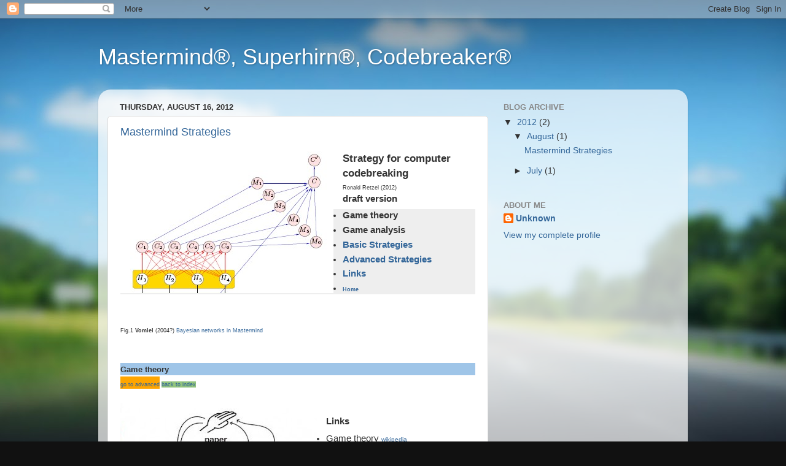

--- FILE ---
content_type: text/html; charset=UTF-8
request_url: http://codebreaker-mastermind-superhirn.blogspot.com/
body_size: 46238
content:
<!DOCTYPE html>
<html class='v2' dir='ltr' lang='en'>
<head>
<link href='https://www.blogger.com/static/v1/widgets/335934321-css_bundle_v2.css' rel='stylesheet' type='text/css'/>
<meta content='width=1100' name='viewport'/>
<meta content='text/html; charset=UTF-8' http-equiv='Content-Type'/>
<meta content='blogger' name='generator'/>
<link href='http://codebreaker-mastermind-superhirn.blogspot.com/favicon.ico' rel='icon' type='image/x-icon'/>
<link href='http://codebreaker-mastermind-superhirn.blogspot.com/' rel='canonical'/>
<link rel="alternate" type="application/atom+xml" title="Mastermind&#174;, Superhirn&#174;, Codebreaker&#174; - Atom" href="http://codebreaker-mastermind-superhirn.blogspot.com/feeds/posts/default" />
<link rel="alternate" type="application/rss+xml" title="Mastermind&#174;, Superhirn&#174;, Codebreaker&#174; - RSS" href="http://codebreaker-mastermind-superhirn.blogspot.com/feeds/posts/default?alt=rss" />
<link rel="service.post" type="application/atom+xml" title="Mastermind&#174;, Superhirn&#174;, Codebreaker&#174; - Atom" href="https://www.blogger.com/feeds/1332556768765302500/posts/default" />
<link rel="me" href="https://www.blogger.com/profile/05299871021927779034" />
<!--Can't find substitution for tag [blog.ieCssRetrofitLinks]-->
<meta content='http://codebreaker-mastermind-superhirn.blogspot.com/' property='og:url'/>
<meta content='Mastermind®, Superhirn®, Codebreaker®' property='og:title'/>
<meta content='' property='og:description'/>
<title>Mastermind&#174;, Superhirn&#174;, Codebreaker&#174;</title>
<style id='page-skin-1' type='text/css'><!--
/*-----------------------------------------------
Blogger Template Style
Name:     Picture Window
Designer: Blogger
URL:      www.blogger.com
----------------------------------------------- */
/* Content
----------------------------------------------- */
body {
font: normal normal 15px Arial, Tahoma, Helvetica, FreeSans, sans-serif;
color: #333333;
background: #111111 url(//themes.googleusercontent.com/image?id=1OACCYOE0-eoTRTfsBuX1NMN9nz599ufI1Jh0CggPFA_sK80AGkIr8pLtYRpNUKPmwtEa) repeat-x fixed top center;
}
html body .region-inner {
min-width: 0;
max-width: 100%;
width: auto;
}
.content-outer {
font-size: 90%;
}
a:link {
text-decoration:none;
color: #336699;
}
a:visited {
text-decoration:none;
color: #6699cc;
}
a:hover {
text-decoration:underline;
color: #33aaff;
}
.content-outer {
background: transparent none repeat scroll top left;
-moz-border-radius: 0;
-webkit-border-radius: 0;
-goog-ms-border-radius: 0;
border-radius: 0;
-moz-box-shadow: 0 0 0 rgba(0, 0, 0, .15);
-webkit-box-shadow: 0 0 0 rgba(0, 0, 0, .15);
-goog-ms-box-shadow: 0 0 0 rgba(0, 0, 0, .15);
box-shadow: 0 0 0 rgba(0, 0, 0, .15);
margin: 20px auto;
}
.content-inner {
padding: 0;
}
/* Header
----------------------------------------------- */
.header-outer {
background: transparent none repeat-x scroll top left;
_background-image: none;
color: #ffffff;
-moz-border-radius: 0;
-webkit-border-radius: 0;
-goog-ms-border-radius: 0;
border-radius: 0;
}
.Header img, .Header #header-inner {
-moz-border-radius: 0;
-webkit-border-radius: 0;
-goog-ms-border-radius: 0;
border-radius: 0;
}
.header-inner .Header .titlewrapper,
.header-inner .Header .descriptionwrapper {
padding-left: 0;
padding-right: 0;
}
.Header h1 {
font: normal normal 36px Arial, Tahoma, Helvetica, FreeSans, sans-serif;
text-shadow: 1px 1px 3px rgba(0, 0, 0, 0.3);
}
.Header h1 a {
color: #ffffff;
}
.Header .description {
font-size: 130%;
}
/* Tabs
----------------------------------------------- */
.tabs-inner {
margin: .5em 20px 0;
padding: 0;
}
.tabs-inner .section {
margin: 0;
}
.tabs-inner .widget ul {
padding: 0;
background: transparent none repeat scroll bottom;
-moz-border-radius: 0;
-webkit-border-radius: 0;
-goog-ms-border-radius: 0;
border-radius: 0;
}
.tabs-inner .widget li {
border: none;
}
.tabs-inner .widget li a {
display: inline-block;
padding: .5em 1em;
margin-right: .25em;
color: #ffffff;
font: normal normal 15px Arial, Tahoma, Helvetica, FreeSans, sans-serif;
-moz-border-radius: 10px 10px 0 0;
-webkit-border-top-left-radius: 10px;
-webkit-border-top-right-radius: 10px;
-goog-ms-border-radius: 10px 10px 0 0;
border-radius: 10px 10px 0 0;
background: transparent url(https://resources.blogblog.com/blogblog/data/1kt/transparent/black50.png) repeat scroll top left;
border-right: 1px solid transparent;
}
.tabs-inner .widget li:first-child a {
padding-left: 1.25em;
-moz-border-radius-topleft: 10px;
-moz-border-radius-bottomleft: 0;
-webkit-border-top-left-radius: 10px;
-webkit-border-bottom-left-radius: 0;
-goog-ms-border-top-left-radius: 10px;
-goog-ms-border-bottom-left-radius: 0;
border-top-left-radius: 10px;
border-bottom-left-radius: 0;
}
.tabs-inner .widget li.selected a,
.tabs-inner .widget li a:hover {
position: relative;
z-index: 1;
background: transparent url(https://resources.blogblog.com/blogblog/data/1kt/transparent/white80.png) repeat scroll bottom;
color: #336699;
-moz-box-shadow: 0 0 3px rgba(0, 0, 0, .15);
-webkit-box-shadow: 0 0 3px rgba(0, 0, 0, .15);
-goog-ms-box-shadow: 0 0 3px rgba(0, 0, 0, .15);
box-shadow: 0 0 3px rgba(0, 0, 0, .15);
}
/* Headings
----------------------------------------------- */
h2 {
font: bold normal 13px Arial, Tahoma, Helvetica, FreeSans, sans-serif;
text-transform: uppercase;
color: #888888;
margin: .5em 0;
}
/* Main
----------------------------------------------- */
.main-outer {
background: transparent url(https://resources.blogblog.com/blogblog/data/1kt/transparent/white80.png) repeat scroll top left;
-moz-border-radius: 20px 20px 0 0;
-webkit-border-top-left-radius: 20px;
-webkit-border-top-right-radius: 20px;
-webkit-border-bottom-left-radius: 0;
-webkit-border-bottom-right-radius: 0;
-goog-ms-border-radius: 20px 20px 0 0;
border-radius: 20px 20px 0 0;
-moz-box-shadow: 0 1px 3px rgba(0, 0, 0, .15);
-webkit-box-shadow: 0 1px 3px rgba(0, 0, 0, .15);
-goog-ms-box-shadow: 0 1px 3px rgba(0, 0, 0, .15);
box-shadow: 0 1px 3px rgba(0, 0, 0, .15);
}
.main-inner {
padding: 15px 20px 20px;
}
.main-inner .column-center-inner {
padding: 0 0;
}
.main-inner .column-left-inner {
padding-left: 0;
}
.main-inner .column-right-inner {
padding-right: 0;
}
/* Posts
----------------------------------------------- */
h3.post-title {
margin: 0;
font: normal normal 18px Arial, Tahoma, Helvetica, FreeSans, sans-serif;
}
.comments h4 {
margin: 1em 0 0;
font: normal normal 18px Arial, Tahoma, Helvetica, FreeSans, sans-serif;
}
.date-header span {
color: #333333;
}
.post-outer {
background-color: #ffffff;
border: solid 1px #dddddd;
-moz-border-radius: 5px;
-webkit-border-radius: 5px;
border-radius: 5px;
-goog-ms-border-radius: 5px;
padding: 15px 20px;
margin: 0 -20px 20px;
}
.post-body {
line-height: 1.4;
font-size: 110%;
position: relative;
}
.post-header {
margin: 0 0 1.5em;
color: #999999;
line-height: 1.6;
}
.post-footer {
margin: .5em 0 0;
color: #999999;
line-height: 1.6;
}
#blog-pager {
font-size: 140%
}
#comments .comment-author {
padding-top: 1.5em;
border-top: dashed 1px #ccc;
border-top: dashed 1px rgba(128, 128, 128, .5);
background-position: 0 1.5em;
}
#comments .comment-author:first-child {
padding-top: 0;
border-top: none;
}
.avatar-image-container {
margin: .2em 0 0;
}
/* Comments
----------------------------------------------- */
.comments .comments-content .icon.blog-author {
background-repeat: no-repeat;
background-image: url([data-uri]);
}
.comments .comments-content .loadmore a {
border-top: 1px solid #33aaff;
border-bottom: 1px solid #33aaff;
}
.comments .continue {
border-top: 2px solid #33aaff;
}
/* Widgets
----------------------------------------------- */
.widget ul, .widget #ArchiveList ul.flat {
padding: 0;
list-style: none;
}
.widget ul li, .widget #ArchiveList ul.flat li {
border-top: dashed 1px #ccc;
border-top: dashed 1px rgba(128, 128, 128, .5);
}
.widget ul li:first-child, .widget #ArchiveList ul.flat li:first-child {
border-top: none;
}
.widget .post-body ul {
list-style: disc;
}
.widget .post-body ul li {
border: none;
}
/* Footer
----------------------------------------------- */
.footer-outer {
color:#cccccc;
background: transparent url(https://resources.blogblog.com/blogblog/data/1kt/transparent/black50.png) repeat scroll top left;
-moz-border-radius: 0 0 20px 20px;
-webkit-border-top-left-radius: 0;
-webkit-border-top-right-radius: 0;
-webkit-border-bottom-left-radius: 20px;
-webkit-border-bottom-right-radius: 20px;
-goog-ms-border-radius: 0 0 20px 20px;
border-radius: 0 0 20px 20px;
-moz-box-shadow: 0 1px 3px rgba(0, 0, 0, .15);
-webkit-box-shadow: 0 1px 3px rgba(0, 0, 0, .15);
-goog-ms-box-shadow: 0 1px 3px rgba(0, 0, 0, .15);
box-shadow: 0 1px 3px rgba(0, 0, 0, .15);
}
.footer-inner {
padding: 10px 20px 20px;
}
.footer-outer a {
color: #99ccee;
}
.footer-outer a:visited {
color: #77aaee;
}
.footer-outer a:hover {
color: #33aaff;
}
.footer-outer .widget h2 {
color: #aaaaaa;
}
/* Mobile
----------------------------------------------- */
html body.mobile {
height: auto;
}
html body.mobile {
min-height: 480px;
background-size: 100% auto;
}
.mobile .body-fauxcolumn-outer {
background: transparent none repeat scroll top left;
}
html .mobile .mobile-date-outer, html .mobile .blog-pager {
border-bottom: none;
background: transparent url(https://resources.blogblog.com/blogblog/data/1kt/transparent/white80.png) repeat scroll top left;
margin-bottom: 10px;
}
.mobile .date-outer {
background: transparent url(https://resources.blogblog.com/blogblog/data/1kt/transparent/white80.png) repeat scroll top left;
}
.mobile .header-outer, .mobile .main-outer,
.mobile .post-outer, .mobile .footer-outer {
-moz-border-radius: 0;
-webkit-border-radius: 0;
-goog-ms-border-radius: 0;
border-radius: 0;
}
.mobile .content-outer,
.mobile .main-outer,
.mobile .post-outer {
background: inherit;
border: none;
}
.mobile .content-outer {
font-size: 100%;
}
.mobile-link-button {
background-color: #336699;
}
.mobile-link-button a:link, .mobile-link-button a:visited {
color: #ffffff;
}
.mobile-index-contents {
color: #333333;
}
.mobile .tabs-inner .PageList .widget-content {
background: transparent url(https://resources.blogblog.com/blogblog/data/1kt/transparent/white80.png) repeat scroll bottom;
color: #336699;
}
.mobile .tabs-inner .PageList .widget-content .pagelist-arrow {
border-left: 1px solid transparent;
}

--></style>
<style id='template-skin-1' type='text/css'><!--
body {
min-width: 960px;
}
.content-outer, .content-fauxcolumn-outer, .region-inner {
min-width: 960px;
max-width: 960px;
_width: 960px;
}
.main-inner .columns {
padding-left: 0px;
padding-right: 310px;
}
.main-inner .fauxcolumn-center-outer {
left: 0px;
right: 310px;
/* IE6 does not respect left and right together */
_width: expression(this.parentNode.offsetWidth -
parseInt("0px") -
parseInt("310px") + 'px');
}
.main-inner .fauxcolumn-left-outer {
width: 0px;
}
.main-inner .fauxcolumn-right-outer {
width: 310px;
}
.main-inner .column-left-outer {
width: 0px;
right: 100%;
margin-left: -0px;
}
.main-inner .column-right-outer {
width: 310px;
margin-right: -310px;
}
#layout {
min-width: 0;
}
#layout .content-outer {
min-width: 0;
width: 800px;
}
#layout .region-inner {
min-width: 0;
width: auto;
}
body#layout div.add_widget {
padding: 8px;
}
body#layout div.add_widget a {
margin-left: 32px;
}
--></style>
<style>
    body {background-image:url(\/\/themes.googleusercontent.com\/image?id=1OACCYOE0-eoTRTfsBuX1NMN9nz599ufI1Jh0CggPFA_sK80AGkIr8pLtYRpNUKPmwtEa);}
    
@media (max-width: 200px) { body {background-image:url(\/\/themes.googleusercontent.com\/image?id=1OACCYOE0-eoTRTfsBuX1NMN9nz599ufI1Jh0CggPFA_sK80AGkIr8pLtYRpNUKPmwtEa&options=w200);}}
@media (max-width: 400px) and (min-width: 201px) { body {background-image:url(\/\/themes.googleusercontent.com\/image?id=1OACCYOE0-eoTRTfsBuX1NMN9nz599ufI1Jh0CggPFA_sK80AGkIr8pLtYRpNUKPmwtEa&options=w400);}}
@media (max-width: 800px) and (min-width: 401px) { body {background-image:url(\/\/themes.googleusercontent.com\/image?id=1OACCYOE0-eoTRTfsBuX1NMN9nz599ufI1Jh0CggPFA_sK80AGkIr8pLtYRpNUKPmwtEa&options=w800);}}
@media (max-width: 1200px) and (min-width: 801px) { body {background-image:url(\/\/themes.googleusercontent.com\/image?id=1OACCYOE0-eoTRTfsBuX1NMN9nz599ufI1Jh0CggPFA_sK80AGkIr8pLtYRpNUKPmwtEa&options=w1200);}}
/* Last tag covers anything over one higher than the previous max-size cap. */
@media (min-width: 1201px) { body {background-image:url(\/\/themes.googleusercontent.com\/image?id=1OACCYOE0-eoTRTfsBuX1NMN9nz599ufI1Jh0CggPFA_sK80AGkIr8pLtYRpNUKPmwtEa&options=w1600);}}
  </style>
<link href='https://www.blogger.com/dyn-css/authorization.css?targetBlogID=1332556768765302500&amp;zx=e46b6de0-7896-4ec9-9c70-eb0f631657bb' media='none' onload='if(media!=&#39;all&#39;)media=&#39;all&#39;' rel='stylesheet'/><noscript><link href='https://www.blogger.com/dyn-css/authorization.css?targetBlogID=1332556768765302500&amp;zx=e46b6de0-7896-4ec9-9c70-eb0f631657bb' rel='stylesheet'/></noscript>
<meta name='google-adsense-platform-account' content='ca-host-pub-1556223355139109'/>
<meta name='google-adsense-platform-domain' content='blogspot.com'/>

</head>
<body class='loading variant-open'>
<div class='navbar section' id='navbar' name='Navbar'><div class='widget Navbar' data-version='1' id='Navbar1'><script type="text/javascript">
    function setAttributeOnload(object, attribute, val) {
      if(window.addEventListener) {
        window.addEventListener('load',
          function(){ object[attribute] = val; }, false);
      } else {
        window.attachEvent('onload', function(){ object[attribute] = val; });
      }
    }
  </script>
<div id="navbar-iframe-container"></div>
<script type="text/javascript" src="https://apis.google.com/js/platform.js"></script>
<script type="text/javascript">
      gapi.load("gapi.iframes:gapi.iframes.style.bubble", function() {
        if (gapi.iframes && gapi.iframes.getContext) {
          gapi.iframes.getContext().openChild({
              url: 'https://www.blogger.com/navbar/1332556768765302500?origin\x3dhttp://codebreaker-mastermind-superhirn.blogspot.com',
              where: document.getElementById("navbar-iframe-container"),
              id: "navbar-iframe"
          });
        }
      });
    </script><script type="text/javascript">
(function() {
var script = document.createElement('script');
script.type = 'text/javascript';
script.src = '//pagead2.googlesyndication.com/pagead/js/google_top_exp.js';
var head = document.getElementsByTagName('head')[0];
if (head) {
head.appendChild(script);
}})();
</script>
</div></div>
<div itemscope='itemscope' itemtype='http://schema.org/Blog' style='display: none;'>
<meta content='Mastermind®, Superhirn®, Codebreaker®' itemprop='name'/>
</div>
<div class='body-fauxcolumns'>
<div class='fauxcolumn-outer body-fauxcolumn-outer'>
<div class='cap-top'>
<div class='cap-left'></div>
<div class='cap-right'></div>
</div>
<div class='fauxborder-left'>
<div class='fauxborder-right'></div>
<div class='fauxcolumn-inner'>
</div>
</div>
<div class='cap-bottom'>
<div class='cap-left'></div>
<div class='cap-right'></div>
</div>
</div>
</div>
<div class='content'>
<div class='content-fauxcolumns'>
<div class='fauxcolumn-outer content-fauxcolumn-outer'>
<div class='cap-top'>
<div class='cap-left'></div>
<div class='cap-right'></div>
</div>
<div class='fauxborder-left'>
<div class='fauxborder-right'></div>
<div class='fauxcolumn-inner'>
</div>
</div>
<div class='cap-bottom'>
<div class='cap-left'></div>
<div class='cap-right'></div>
</div>
</div>
</div>
<div class='content-outer'>
<div class='content-cap-top cap-top'>
<div class='cap-left'></div>
<div class='cap-right'></div>
</div>
<div class='fauxborder-left content-fauxborder-left'>
<div class='fauxborder-right content-fauxborder-right'></div>
<div class='content-inner'>
<header>
<div class='header-outer'>
<div class='header-cap-top cap-top'>
<div class='cap-left'></div>
<div class='cap-right'></div>
</div>
<div class='fauxborder-left header-fauxborder-left'>
<div class='fauxborder-right header-fauxborder-right'></div>
<div class='region-inner header-inner'>
<div class='header section' id='header' name='Header'><div class='widget Header' data-version='1' id='Header1'>
<div id='header-inner'>
<div class='titlewrapper'>
<h1 class='title'>
Mastermind&#174;, Superhirn&#174;, Codebreaker&#174;
</h1>
</div>
<div class='descriptionwrapper'>
<p class='description'><span>
</span></p>
</div>
</div>
</div></div>
</div>
</div>
<div class='header-cap-bottom cap-bottom'>
<div class='cap-left'></div>
<div class='cap-right'></div>
</div>
</div>
</header>
<div class='tabs-outer'>
<div class='tabs-cap-top cap-top'>
<div class='cap-left'></div>
<div class='cap-right'></div>
</div>
<div class='fauxborder-left tabs-fauxborder-left'>
<div class='fauxborder-right tabs-fauxborder-right'></div>
<div class='region-inner tabs-inner'>
<div class='tabs no-items section' id='crosscol' name='Cross-Column'></div>
<div class='tabs no-items section' id='crosscol-overflow' name='Cross-Column 2'></div>
</div>
</div>
<div class='tabs-cap-bottom cap-bottom'>
<div class='cap-left'></div>
<div class='cap-right'></div>
</div>
</div>
<div class='main-outer'>
<div class='main-cap-top cap-top'>
<div class='cap-left'></div>
<div class='cap-right'></div>
</div>
<div class='fauxborder-left main-fauxborder-left'>
<div class='fauxborder-right main-fauxborder-right'></div>
<div class='region-inner main-inner'>
<div class='columns fauxcolumns'>
<div class='fauxcolumn-outer fauxcolumn-center-outer'>
<div class='cap-top'>
<div class='cap-left'></div>
<div class='cap-right'></div>
</div>
<div class='fauxborder-left'>
<div class='fauxborder-right'></div>
<div class='fauxcolumn-inner'>
</div>
</div>
<div class='cap-bottom'>
<div class='cap-left'></div>
<div class='cap-right'></div>
</div>
</div>
<div class='fauxcolumn-outer fauxcolumn-left-outer'>
<div class='cap-top'>
<div class='cap-left'></div>
<div class='cap-right'></div>
</div>
<div class='fauxborder-left'>
<div class='fauxborder-right'></div>
<div class='fauxcolumn-inner'>
</div>
</div>
<div class='cap-bottom'>
<div class='cap-left'></div>
<div class='cap-right'></div>
</div>
</div>
<div class='fauxcolumn-outer fauxcolumn-right-outer'>
<div class='cap-top'>
<div class='cap-left'></div>
<div class='cap-right'></div>
</div>
<div class='fauxborder-left'>
<div class='fauxborder-right'></div>
<div class='fauxcolumn-inner'>
</div>
</div>
<div class='cap-bottom'>
<div class='cap-left'></div>
<div class='cap-right'></div>
</div>
</div>
<!-- corrects IE6 width calculation -->
<div class='columns-inner'>
<div class='column-center-outer'>
<div class='column-center-inner'>
<div class='main section' id='main' name='Main'><div class='widget Blog' data-version='1' id='Blog1'>
<div class='blog-posts hfeed'>

          <div class="date-outer">
        
<h2 class='date-header'><span>Thursday, August 16, 2012</span></h2>

          <div class="date-posts">
        
<div class='post-outer'>
<div class='post hentry uncustomized-post-template' itemprop='blogPost' itemscope='itemscope' itemtype='http://schema.org/BlogPosting'>
<meta content='https://blogger.googleusercontent.com/img/b/R29vZ2xl/AVvXsEjuZSf_c7PDSBYNw_BZ11hb7i8TJ5uBe0bmuEcK54sf05cdK5zawAC8kVVSKXDnDaqMBod_tv3MtR_H7fsNbz3wyqicPXllg4KXiYHt7OtAaIegkdDb9sVennr-tk_GPKsUOFjV9eRQfjnC/s1600/bayesian1.jpg' itemprop='image_url'/>
<meta content='1332556768765302500' itemprop='blogId'/>
<meta content='8812968510232024507' itemprop='postId'/>
<a name='8812968510232024507'></a>
<h3 class='post-title entry-title' itemprop='name'>
<a href='http://codebreaker-mastermind-superhirn.blogspot.com/2012/08/mastermind-strategies.html'>Mastermind Strategies</a>
</h3>
<div class='post-header'>
<div class='post-header-line-1'></div>
</div>
<div class='post-body entry-content' id='post-body-8812968510232024507' itemprop='description articleBody'>
<div class="separator" style="clear: both; text-align: center;">
<a href="https://blogger.googleusercontent.com/img/b/R29vZ2xl/AVvXsEjuZSf_c7PDSBYNw_BZ11hb7i8TJ5uBe0bmuEcK54sf05cdK5zawAC8kVVSKXDnDaqMBod_tv3MtR_H7fsNbz3wyqicPXllg4KXiYHt7OtAaIegkdDb9sVennr-tk_GPKsUOFjV9eRQfjnC/s1600/bayesian1.jpg" imageanchor="1" style="clear: left; float: left; margin-bottom: 1em; margin-right: 1em;"><img border="0" src="https://blogger.googleusercontent.com/img/b/R29vZ2xl/AVvXsEjuZSf_c7PDSBYNw_BZ11hb7i8TJ5uBe0bmuEcK54sf05cdK5zawAC8kVVSKXDnDaqMBod_tv3MtR_H7fsNbz3wyqicPXllg4KXiYHt7OtAaIegkdDb9sVennr-tk_GPKsUOFjV9eRQfjnC/s1600/bayesian1.jpg" /></a></div>
<div style="font-family: &quot;Trebuchet MS&quot;,sans-serif;">
<h3>
<b style="background-color: white;">Strategy for computer codebreaking</b></h3>
<span style="font-size: xx-small;"><span style="background-color: white;">Ronald Retzel (2012)</span></span><b style="background-color: white;">&nbsp;</b><br />
<b style="background-color: white;">draft version</b><br />
<div style="background-color: orange;">
</div>
<div style="background-color: #eeeeee;">
<b></b></div>
<ul style="background-color: #eeeeee;">
<li><b>Game theory&nbsp;</b></li>
<li><b>Game analysis </b></li>
<li><b><a href="http://codebreaker-mastermind-superhirn.blogspot.de/2012/07/bulls-and-cows-mastermind-superhirn.html#basics">Basic Strategies</a></b></li>
<li><a href="http://codebreaker-mastermind-superhirn.blogspot.de/2012/07/bulls-and-cows-mastermind-superhirn.html#advanced" target="_blank"><b>Advanced Strategies</b></a></li>
<li><a href="http://codebreaker-mastermind-superhirn.blogspot.de/2012/07/bulls-and-cows-mastermind-superhirn.html#stratlinks"><b>Links</b></a></li>
<li><b><span style="font-size: xx-small;"><a href="http://codebreaker-mastermind-superhirn.blogspot.de/2012/07/bulls-and-cows-mastermind-superhirn.html#index" target="_blank">Home</a></span>&nbsp; </b></li>
</ul>
<br />
<br />
<span style="font-size: xx-small;">Fig.1 </span><span style="font-size: xx-small;"><b>Vomlel</b> (2004?) <a href="http://staff.utia.cas.cz/vomlel/mastermind.pdf" target="_blank">Bayesian networks in Mastermind</a></span><br />
<br />
&nbsp;&nbsp; <span id="strategy2" style="font-size: large;"><b></b></span><br />
<div style="background-color: #9fc5e8; font-family: &quot;Trebuchet MS&quot;,sans-serif;">
<span style="font-size: small;"><b>Game theory </b></span></div>
<div style="font-family: &quot;Trebuchet MS&quot;,sans-serif;">
<span id="strategy2" style="font-size: large;"><a href="http://codebreaker-mastermind-superhirn.blogspot.de/2012/07/bulls-and-cows-mastermind-superhirn.html#advanced" style="background-color: orange;"><span style="font-size: xx-small;">go to advanced</span></a><span style="font-size: xx-small;"> </span><span style="background-color: #93c47d; font-size: xx-small;"><a href="http://codebreaker-mastermind-superhirn.blogspot.de/2012/07/bulls-and-cows-mastermind-superhirn.html#index2">back to index</a></span></span></div>
<br />
<div class="separator" style="clear: both; text-align: center;">
<a href="https://blogger.googleusercontent.com/img/b/R29vZ2xl/AVvXsEiGd1ER7GCQYY_dilRJiKDPRpBjZrnIb0yk1VH9kPbJ9c8gatbgaQ0mtLWz36bdiScs05xh1Me_GD2A-Wvh5b0334XtOWOjTr3Gv54vMXyeQp3Fp2Kf-cobpMI9KfCBSC8kB55Rd9f3ndDS/s1600/rock+paper+scissor.jpg" imageanchor="1" style="clear: left; float: left; margin-bottom: 1em; margin-right: 1em;"><img border="0" height="259" src="https://blogger.googleusercontent.com/img/b/R29vZ2xl/AVvXsEiGd1ER7GCQYY_dilRJiKDPRpBjZrnIb0yk1VH9kPbJ9c8gatbgaQ0mtLWz36bdiScs05xh1Me_GD2A-Wvh5b0334XtOWOjTr3Gv54vMXyeQp3Fp2Kf-cobpMI9KfCBSC8kB55Rd9f3ndDS/s320/rock+paper+scissor.jpg" width="320" /></a></div>
<br />
<b>Links </b><br />
<ul>
<li>Game theory <span style="font-size: x-small;"><a href="http://en.wikipedia.org/wiki/Strategy_%28game_theory%29" target="_blank">wikipedia</a></span></li>
<li>Eric Rasmusen. An introduction to game theory (<a href="http://www.erratum.org/datas/Quantum%2520worlds%2520%26%2520science/mathematics/An%2520Introduction%2520to%2520Game%2520Theory%2520%28Eric%2520Rasmusen%29.pdf">pdf</a>)</li>
</ul>
<br />
<br />
<br />
<br />
<br />
<br />
<br />
<span style="font-size: xx-small;">Fig.2 </span><span style="font-size: xx-small;">Diagram of rock, paper, scissors, lizard, Spock game play</span><span style="font-size: xx-small;"></span></div>
<br />
<div style="background-color: #ffd966; font-family: &quot;Trebuchet MS&quot;,sans-serif;">
<b><span style="background-color: #cccccc;">Game analysis (Bulls and Cows / Mastermind )</span></b></div>
<div style="font-family: &quot;Trebuchet MS&quot;,sans-serif;">
<div style="font-family: &quot;Trebuchet MS&quot;,sans-serif;">
<span id="strategy2" style="font-size: large;"><a href="http://codebreaker-mastermind-superhirn.blogspot.de/2012/07/bulls-and-cows-mastermind-superhirn.html#advanced" style="background-color: orange;"><span style="font-size: xx-small;">go to advanced</span></a><span style="font-size: xx-small;"> </span><span style="background-color: #cccccc; font-size: xx-small;"><a href="http://codebreaker-mastermind-superhirn.blogspot.de/2012/07/bulls-and-cows-mastermind-superhirn.html#index2">back to index</a></span></span></div>
<br />
<br />
<b style="background-color: #ffd966;">Game setup</b>: see <a href="http://codebreaker-mastermind-superhirn.blogspot.de/2012/07/bulls-and-cows-mastermind-superhirn.html#howto" target="_blank">How to play</a>. Here we play the color code game.<br />
<br /></div>
<div style="font-family: &quot;Trebuchet MS&quot;,sans-serif;">
<b><span style="background-color: #ffd966;">Numeral system set</span>:</b><br />
<div class="separator" style="clear: both; text-align: center;">
<b>&nbsp;</b><a href="https://blogger.googleusercontent.com/img/b/R29vZ2xl/AVvXsEh_6CCkTNnBJz3yG0QZmhpG3fije64caBkywt5BjUm-nGDI8UwPFyR6mvzRbEHos5aiLpy-VCVERmj19vwNZ6HTnsUUtB-yu7D9HFLPY_ozeL1_HQPCO3NEf4EfD2y9rUjRzAk-R8JidTvP/s1600/mayannumbers.gif" imageanchor="1" style="clear: left; float: left; margin-bottom: 1em; margin-right: 1em;"><img border="0" height="184" src="https://blogger.googleusercontent.com/img/b/R29vZ2xl/AVvXsEh_6CCkTNnBJz3yG0QZmhpG3fije64caBkywt5BjUm-nGDI8UwPFyR6mvzRbEHos5aiLpy-VCVERmj19vwNZ6HTnsUUtB-yu7D9HFLPY_ozeL1_HQPCO3NEf4EfD2y9rUjRzAk-R8JidTvP/s320/mayannumbers.gif" width="320" /></a></div>
<b>Links</b> <br />
<ul>
<li><a href="http://en.wikipedia.org/wiki/List_of_numeral_systems" target="_blank">List_of_numeral_systems </a><span style="font-size: x-small;">&nbsp;</span></li>
<li><span style="font-size: x-small;"><a href="http://en.wikipedia.org/wiki/Numeral_system">http://en.wikipedia.org/wiki/Numeral_system</a></span></li>
<li><span style="font-size: x-small;">http://en.wikipedia.org/wiki/Decimal_without_a_zero#The_bijective_base-10_system&nbsp;</span></li>
<li><span style="font-size: x-small;">&nbsp;</span></li>
</ul>
<span style="font-size: xx-small;"><a href="http://www.ancientx.com/nm/anmviewer.asp?a=49">Fig.3 Maya numbering system</a></span></div>
<div style="font-family: &quot;Trebuchet MS&quot;,sans-serif;">
<span style="font-size: x-small;">&nbsp; </span></div>
<div style="font-family: &quot;Trebuchet MS&quot;,sans-serif;">
Numeral systems have a base that rules the digits. Since the <a href="http://en.wikipedia.org/wiki/0_%28number%29">invention of zero</a>, by convention any modern numeral system set starts with zero. <br />
<ul>
<li><span style="font-size: x-small;">base-10:{0,1,2,3,4,5,6,7,8,9} (decimal system set)</span></li>
<li><span style="font-size: x-small;">base-6: {0,1,2,3,4,5} (senary system) </span></li>
<li><span style="font-size: x-small;">base-2: {0,1} (binary system)</span></li>
<li><span style="font-size: x-small;">base-26:{0,1,...26} (hexavigesimal system)</span></li>
</ul>
</div>
<div style="font-family: &quot;Trebuchet MS&quot;,sans-serif;">
In this approach we use the base-6 set with <b>k=6</b> elements.<br />
Values can easily be converted from one to another numeral system. How to convert from/to decimal system: <span style="font-size: x-small;"><a href="http://en.wikipedia.org/wiki/Hexadecimal#Division-remainder_in_source_base">http://en.wikipedia.org/wiki/Hexadecimal#Division-remainder_in_source_base</a></span><br />
<br />
<br />

<script>

function Umrechnen(bd){

var isErr=false;
var gnMaxAcc = 17592186044416;
if (bd==="d") cald2bx();
if (bd==="b") calbx2d();
return true;

function cald2bx()
{ isErr=false;
 var d = document.hexbin.dec.value;
 document.hexbin.bax.value="";
 var gnBase = document.forms[0].Base.options[document.forms[0].Base.selectedIndex].value;
 var h = d2bx( gnBase, d, false);
 document.hexbin.bax.value=h;
}

function calbx2d()
{ isErr=false;
 var h = document.hexbin.bax.value.toUpperCase();
 document.hexbin.dec.value="";
 var gnBase = document.forms[0].Base.options[document.forms[0].Base.selectedIndex].value;
 var d = bx2d(gnBase, h);
 document.hexbin.dec.value = d;
}

function bx2d(base,h) 
{
 var cSym= "0123456789ABCDEFGHIJKLMNOPQRSTUVWXYZ".substr(0,base);
 var d=0; var n=1;
 for (var i=h.length-1;i>=0;i--)
 {
  var x = cSym.indexOf( h.substr(i,1));
  if (x<0) { isErr=true; return "unknown symbol "+h.substr(i,1);}
  d+=n*x;
  n=n*base;
 }
 return d;
}


function d2bx(base,d,isFill) {
if(d>gnMaxAcc) {isErr=true;return "out of accuracy";} 
if (base>36||base<2) {isErr=true; return "out of symbols";}

var cSym= "0123456789ABCDEFGHIJKLMNOPQRSTUVWXYZ".substr(0,base);
var stellenwert = []; var n=1; var i=0;
while (n<=gnMaxAcc) {n*=base; stellenwert[i]=n; i++;}

var h="";var a; 
var isNull= (isFill===true) ? false:true; 
var x;

n= stellenwert[stellenwert.length-1];
d= d%n;


for (i=stellenwert.length-2; i>=0; i--)
{
 n= stellenwert[i];
 a= Math.floor(d/n);
 x= cSym.substr(a,1);
 if (isFill===false) {isNull = isNull && (x==="0");}
 if (isNull===false) {h+=x;}
 d= d%n;

}
return h+=cSym.substr(d,1);
}

}

</script>

<style>
 
   
.output  {  width:250px; height:32px;
     text-align:right;
   padding-left:  7px;
   padding-right:  7px;
   padding-top:3px;
     letter-spacing:  2px;
    line-height: 22px;
    font-size:  14px;
    font-family: Tahoma,Verdana,sans-serif;
  }
  
.optionbox  {  width:60px; height:32px;
     text-align:right;
   padding-left:  7px;
   padding-right:  7px;
   padding-top:3px;
     letter-spacing:  2px;
    line-height: 22px;
    font-size:  14px;
    font-family: Tahoma,Verdana,sans-serif;
  }  
    

</style>
<form name="hexbin">

<table><tr><td>Decimal Value</td><td>Base</td><td>Base-x Value</td></tr>
<tr>
<td><input type="text"   name="dec"  class="output" ></td>
<td>
<select name="Base" class="optionbox">
<option value="2">2
<option value="6">6
<option value="8">8
<option value="16">16
<option value="26">26
<option value="36">36
</select></td>
<td><input type="text"   name="bax"  class="output" ></td>
</tr>
<tr>
<td><input type="button" value="decimal &#x25BA; base-x:" onclick="Umrechnen('d')"><br/>
<td></td><td>
<input type="button" value="decimal &#x25C4; base-x" onclick="Umrechnen('b')"></td>
</table>
</form>



<br />
<br />
</div>
<div style="font-family: &quot;Trebuchet MS&quot;,sans-serif;">
<br /></div>
<div style="font-family: &quot;Trebuchet MS&quot;,sans-serif;">
<b><span style="background-color: #ffd966;">Symbol set</span>:</b> The numeral set is here used to create an index for the symbol set only. No calculations are made. In this game numeral set and symbol set are paired bijectively (<span style="font-size: x-small;"><a href="http://en.wikipedia.org/wiki/Bijection" target="_blank">Bijection</a></span>): for any numeral system exactly one element in either set represents exactly one element in the other set, any distinct objects can be symbols, e.g.:</div>
<ul>
<li>{0,1,2,3,4,5,6,7,8,9} (10 elements: paired with decimal system)</li>
<li>{1,2,3,4,5,6,7,8,9,0} (10 elements: paired with decimal system)&nbsp;</li>
<li>{head, tail} (2 elements: binary system)</li>
<li>{red, yellow, green, blue, white, orange} (6 colors: senary system)</li>
<li>{ant,bird,cat,dolphin,eagle,falcon} (6 symbols: senary system)</li>
<li>{red ball, blue ball, red triangle, blue triangle, red square, blue square} (6 symbols: senary system)&nbsp;&nbsp;</li>
<li>{a,b,c,...x,y,z} (26 character alphabet: hexavigesimal system)</li>
</ul>
<div style="font-family: &quot;Trebuchet MS&quot;,sans-serif;">
In this approach (instead of colors) we use this symbol set: {<b>1,2,3,4,5,6</b>} paired with this numeral set: {0,1,2,3,4,5} where the 1st element of the numeral system set (zero) represents the 1st element of this symbol set (one) and so on. <span style="font-size: x-small;">Note that it is not necessary to use another base-10 system, since we don't calculate with the code (cf. http://en.wikipedia.org/wiki/Decimal_without_a_zero#The_bijective_base-10_system); in this game ciphers are just symbols, like an index for a color.</span></div>
<div style="font-family: &quot;Trebuchet MS&quot;,sans-serif;">
<br /></div>
<div style="font-family: &quot;Trebuchet MS&quot;,sans-serif;">
<b>Permutations set</b>: <span style="font-size: x-small;"><a href="http://en.wikipedia.org/wiki/Permutation">http://en.wikipedia.org/wiki/Permutation</a></span></div>
<div style="font-family: &quot;Trebuchet MS&quot;,sans-serif;">
In this game the code is a sequence of elements where the order is taken into account (permutation, not a <a href="http://en.wikipedia.org/wiki/Combination" target="_blank">combination</a>) and any duplicates are allowed. In this approach we use <b>n=4</b> elements per sequence, e.g. "1233". This gives us a set with k<sup>n</sup> = 6<sup>4</sup> =1,296 different permutations, meaning distinct sequences of 4 elements of the symbol set: {"1111","1112",...,"6666"}. No blanks allowed (in some game setups a blank may be used in a guess as an additional symbol that we know of for sure that it is not in the code).</div>
<div style="font-family: &quot;Trebuchet MS&quot;,sans-serif;">
<br /></div>
<div style="font-family: &quot;Trebuchet MS&quot;,sans-serif;">
<b>Countable set:</b> <span style="font-size: x-small;"><a href="http://en.wikipedia.org/wiki/Countable_set">http://en.wikipedia.org/wiki/Countable_set</a></span></div>
<div style="font-family: &quot;Trebuchet MS&quot;,sans-serif;">
In this approach we assume that the set of permutations is countable. Note that this is not a necessary requirement. In reality it depends on the capabilities of the computer (not to mention theoretical aspects). If countable then we can create an index (<span style="font-size: x-small;">cf. http://en.wikipedia.org/wiki/Factorial_number_system</span>): In this approach the index (position) in the numeral system set of each permutation is exactly represented by its value, no matter what numeral system is used, e.g.:</div>
<ul style="font-family: &quot;Trebuchet MS&quot;,sans-serif;">
<li><span style="font-size: x-small;">decimal system: Position 3: Permutation: 0003, 4th position, since "0" is 1st position in numeral set</span></li>
<li><span style="font-size: x-small;">binary system: Position 10 (bin.): Permutation: 0010, convert binary to decimal: 3 = 4th position</span></li>
<li><span style="font-size: x-small;">hexadec.system: Position B (hex.): Permutation: 000B, convert hexadecimal to decimal: 0011 = 12th position</span></li>
</ul>
<div style="font-family: &quot;Trebuchet MS&quot;,sans-serif;">
It might get handy to have an index number for each code and being able to calculate the code from an index rather than to examine the codes, e.g. when picking up a random code or cover scanned codes. </div>
<br />
<div style="font-family: &quot;Trebuchet MS&quot;,sans-serif;">
</div>
<div style="font-family: &quot;Trebuchet MS&quot;,sans-serif;">
<b>Comparing codes</b></div>
<div style="font-family: &quot;Trebuchet MS&quot;,sans-serif;">
Information we get from the other player comparing codes: quantity of direct "hits" (black pegs); quantity of correct elements at any position (black + white pegs), <span style="color: #e06666;">in this approach called "hints"</span>, e.g. if "1234" is the secret code then "1122" has 1 full hit and 1 other hit. In this approach <b>hits=black pegs</b> and <b>hints=black+white pegs</b>, therefore we get this result: (1.2) = (1 hit, 2 hints), in usual notation written (1,1) = (1 black peg, 1 white peg).</div>
<div style="font-family: &quot;Trebuchet MS&quot;,sans-serif;">
<br /></div>
<div style="font-family: &quot;Trebuchet MS&quot;,sans-serif;">
<b>Consistency</b>.</div>
<div style="font-family: &quot;Trebuchet MS&quot;,sans-serif;">
We don't know the secret code "1234", but we know that our guess "1122" compared with the real secret code gives (1.2) as a result. Any candidate for the secret code must have the same behavior, meaning if compared with the guess ("1122") this must result in (1.2) as well, e.g."1331" does and therefore it is a consistent candidate for the secret code. If it would have another behavior than the real secret code then it cannot be the secret code. We call a guess <b>consistent</b> with a previous guess if the comparison between these two guesses has the same result as the comparison between secret code and the previous guess had. In this game a guess is consistent if it is consistent with all previous guesses. If there is no consistent code within the rest of permutations, then an information given must be wrong. Note that the player is not forced to guess consistently.</div>
<div style="font-family: &quot;Trebuchet MS&quot;,sans-serif;">
<br /></div>
<div style="font-family: &quot;Trebuchet MS&quot;,sans-serif;">
<b>Scoreboard</b>.</div>
<div style="font-family: &quot;Trebuchet MS&quot;,sans-serif;">
a) <b>Columns (categories)</b><br />
<div style="font-family: &quot;Trebuchet MS&quot;,sans-serif;">
<br />
Each code in the same column (category of codes) has the same quantity of duplicates and non-duplicates. For any <b>n</b> with <b>k</b>&gt;=n given we know the complete set of categories of all permutations where: neither the order nor the symbol-index is taken into account.&nbsp;</div>
<div style="font-family: &quot;Trebuchet MS&quot;,sans-serif;">
<span style="font-size: x-small;"><br /></span></div>
<div style="font-family: &quot;Trebuchet MS&quot;,sans-serif;">
<span style="font-size: x-small;">n.k&nbsp; k&gt;=n</span></div>
<div style="font-family: &quot;Trebuchet MS&quot;,sans-serif;">
<span style="font-size: x-small;">1.1: 1-0</span></div>
<div style="font-family: &quot;Trebuchet MS&quot;,sans-serif;">
<span style="font-size: x-small;">2.2: 2-0 1-1</span></div>
<div style="font-family: &quot;Trebuchet MS&quot;,sans-serif;">
<span style="font-size: x-small;">3.3: 3-0 2-1 1-1-1</span></div>
<div style="font-family: &quot;Trebuchet MS&quot;,sans-serif;">
<span style="font-size: x-small;">4.4: 4-0, 3-1, 2-2, 2-1-1, 1-1-1-1</span></div>
<div style="font-family: &quot;Trebuchet MS&quot;,sans-serif;">
<span style="font-size: x-small;">5.5 :5-0, 4-1, 3-2-0, 3-1-1, 2-2-1, 2-1-1-1, 1-1-1-1-1 </span></div>
<div style="font-family: &quot;Trebuchet MS&quot;,sans-serif;">
<span style="font-size: x-small;">6.6: 6-0, 5-1, 4-2, 4-1-1, 3-3, 3-2-1, 3-1-1-1, 2-2-2, 2-2-1-1, 2-1-1-1-1, 1-1-1-1-1-1</span></div>
<div style="font-family: &quot;Trebuchet MS&quot;,sans-serif;">
<br /></div>
<div style="font-family: &quot;Trebuchet MS&quot;,sans-serif;">
In
 this approach there are 5 categories: (4,0,0,0) (3,1,0,0) (2,2,0,0) (2,1,1,0) 
(1,1,1,1), reading: 4 same elements, 3 same and 1 different element. and
 so on, e.g.: "1111" "1112" "1122" "1123" "1234". "1122" scores same as 
"1221" or "2233". Quantity of distinct patterns: <i style="color: red;">formula missing</i>.</div>
<br />
b) <b>Rows (scores)</b><br />
Each code in the same row will give the same result when compared with the secret code. For any <b>n</b> given we know the complete set of all possible <b>scores</b>, noted as "(hits,hints)" where hits=black pegs and hints=black+white pegs: (0,0)..(n,n). In this approach (n=4, k&gt;=n) these are: (0,0) (0,1) (0,2) (0,3) (0,4) (1,1) (1,2) (1,3) (1,4) (2,2) (2,3) (2,4) (3,3) (4,4). Note that a score with n-1 black pegs and 1 white peg (n-1,n), e.g. (<b>3,4</b>) is not possible in this game. Quantity of possible patterns (with n&gt;1, k&gt;=n): (n+1)<sup>2</sup> - (n+1)*n/2 -1 = 14. Our scoreboard now has 14 rows, 5 columns and looks like this (<b>hints-sorted!</b>):</div>
<div align="center" style="font-family: &quot;Trebuchet MS&quot;,sans-serif;">
<br />
<center>

 <table border="0" cellspacing="1" style="width: 50%px;">
  <tbody>
<tr>
   <td colspan="6" width="15%"><span style="font-size: x-small;"><b>Scoreboard: counts of solutions for possible <span style="background-color: white; color: blue;">first</span> guesses <i style="color: cyan;"><span style="color: blue;">n=4 k=6</span></i></b></span></td>
  </tr>
<tr>
   <td width="15%"><span style="font-size: x-small;">Scores\ cat.</span></td>
   <td width="15%"><span style="font-size: x-small;">(4)</span></td>
   <td width="15%"><span style="font-size: x-small;">(3-1)</span></td>
   <td width="15%"><span style="font-size: x-small;">(2-2)</span></td>
   <td width="15%"><span style="font-size: x-small;">(2-1-1)</span></td>
   <td width="15%"><span style="font-size: x-small;">(1-1-1-1)</span></td>
  </tr>
<tr>
   <td width="15%"><span style="font-size: x-small;">e.g.</span></td>
   <td width="15%"><span style="font-size: x-small;">"1111"</span></td>
   <td width="15%"><span style="font-size: x-small;">"1112"</span></td>
   <td width="15%"><span style="font-size: x-small;">"1122"</span></td>
   <td width="15%"><span style="font-size: x-small;">"1123"</span></td>
   <td width="15%"><span style="font-size: x-small;">"1234"</span></td>
  </tr>
<tr>
   <td width="15%"><span style="font-size: x-small;">(0.0)</span></td>
   <td width="15%"><span style="font-size: x-small;">625</span></td>
   <td width="15%"><span style="font-size: x-small;">256</span></td>
   <td width="15%"><span style="font-size: x-small;">256</span></td>
   <td width="15%"><span style="font-size: x-small;">81</span></td>
   <td width="15%"><span style="font-size: x-small;">16</span></td>
  </tr>
<tr>
   <td width="15%"><span style="font-size: x-small;">(0.1)</span></td>
   <td width="15%"><span style="font-size: x-small;">-</span></td>
   <td width="15%"><span style="font-size: x-small;">308</span></td>
   <td width="15%"><span style="font-size: x-small;">256</span></td>
   <td width="15%"><span style="font-size: x-small;">276</span></td>
   <td width="15%"><span style="font-size: x-small;">152</span></td>
  </tr>
<tr>
   <td width="15%"><span style="font-size: x-small;">(1.1)</span></td>
   <td width="15%"><span style="font-size: x-small;">500</span></td>
   <td width="15%"><span style="font-size: x-small;">317</span></td>   <td width="15%"><span style="font-size: x-small;">256</span></td>
   <td width="15%"><span style="font-size: x-small;">182</span></td>
   <td width="15%"><span style="font-size: x-small;">108</span></td>
  </tr>
<tr>
   <td width="15%"><span style="font-size: x-small;">(0.2)</span></td>
   <td width="15%"><span style="font-size: x-small;">-</span></td>
   <td width="15%"><span style="font-size: x-small;">61</span></td>
   <td width="15%"><span style="font-size: x-small;">96</span></td>
   <td width="15%"><span style="font-size: x-small;">222</span></td>
   <td width="15%"><span style="font-size: x-small;">312</span></td>
  </tr>
<tr>
   <td width="15%"><span style="font-size: x-small;">(1.2)</span></td>
   <td width="15%"><span style="font-size: x-small;">-</span></td>
   <td width="15%"><span style="font-size: x-small;">156</span></td>
   <td width="15%"><span style="font-size: x-small;">208</span></td>
   <td width="15%"><span style="font-size: x-small;">230</span></td>
   <td width="15%"><span style="font-size: x-small;">252</span></td>
  </tr>
<tr>
   <td width="15%"><span style="font-size: x-small;">(2.2)</span></td>
   <td width="15%"><span style="font-size: x-small;">150</span></td>
   <td width="15%"><span style="font-size: x-small;">123</span></td>
   <td width="15%"><span style="font-size: x-small;">114</span></td>
   <td width="15%"><span style="font-size: x-small;">105</span></td>
   <td width="15%"><span style="font-size: x-small;">96</span></td>
  </tr>
<tr>
   <td width="15%"><span style="font-size: x-small;">(0.3)</span></td>
   <td width="15%"><span style="font-size: x-small;">-</span></td>
   <td width="15%"><span style="font-size: x-small;">-</span></td>
   <td width="15%"><span style="font-size: x-small;">16</span></td>
   <td width="15%"><span style="font-size: x-small;">44</span></td>
   <td width="15%"><span style="font-size: x-small;">136</span></td>
  </tr>
<tr>
   <td width="15%"><span style="font-size: x-small;">(1.3)</span></td>
   <td width="15%"><span style="font-size: x-small;">-</span></td>
   <td width="15%"><span style="font-size: x-small;">27</span></td>
   <td width="15%"><span style="font-size: x-small;">36</span></td>
   <td width="15%"><span style="font-size: x-small;">84</span></td>
   <td width="15%"><span style="font-size: x-small;">132</span></td>
  </tr>
<tr>
   <td width="15%"><span style="font-size: x-small;">(2.3)</span></td>
   <td width="15%"><span style="font-size: x-small;">-</span></td>
   <td width="15%"><span style="font-size: x-small;">24</span></td>
   <td width="15%"><span style="font-size: x-small;">32</span></td>
   <td width="15%"><span style="font-size: x-small;">40</span></td>
   <td width="15%"><span style="font-size: x-small;">48</span></td>
  </tr>
<tr>
   <td width="15%"><span style="font-size: x-small;">(3.3)</span></td>
   <td width="15%"><span style="font-size: x-small;">20</span></td>
   <td width="15%"><span style="font-size: x-small;">20</span></td>
   <td width="15%"><span style="font-size: x-small;">20</span></td>
   <td width="15%"><span style="font-size: x-small;">20</span></td>
   <td width="15%"><span style="font-size: x-small;">20</span></td>
  </tr>
<tr>
   <td width="15%"><span style="font-size: x-small;">(0.4)</span></td>
   <td width="15%"><span style="font-size: x-small;">-</span></td>
   <td width="15%"><span style="font-size: x-small;">-</span></td>
   <td width="15%"><span style="font-size: x-small;">1</span></td>
   <td width="15%"><span style="font-size: x-small;">2</span></td>
   <td width="15%"><span style="font-size: x-small;">9</span></td>
  </tr>
<tr>
   <td width="15%"><span style="font-size: x-small;">(1.4)</span></td>
   <td width="15%"><span style="font-size: x-small;">-</span></td>
   <td width="15%"><span style="font-size: x-small;">-</span></td>
   <td width="15%"><span style="font-size: x-small;">-</span></td>
   <td width="15%"><span style="font-size: x-small;">4</span></td>
   <td width="15%"><span style="font-size: x-small;">8</span></td>
  </tr>
<tr>
   <td width="15%"><span style="font-size: x-small;">(2.4)</span></td>
   <td width="15%"><span style="font-size: x-small;">-</span></td>
   <td width="15%"><span style="font-size: x-small;">3</span></td>
   <td width="15%"><span style="font-size: x-small;">4</span></td>
   <td width="15%"><span style="font-size: x-small;">5</span></td>
   <td width="15%"><span style="font-size: x-small;">6</span></td>
  </tr>
<tr>
   <td width="15%"><span style="font-size: x-small;">(4.4)</span></td>
   <td width="15%"><span style="font-size: x-small;">1</span></td>
   <td width="15%"><span style="font-size: x-small;">1</span></td>
   <td width="15%"><span style="font-size: x-small;">1</span></td>
   <td width="15%"><span style="font-size: x-small;">1</span></td>
   <td width="15%"><span style="font-size: x-small;">1</span></td>
  </tr>
<tr>
   <td width="15%"><span style="font-size: x-small;">Total</span></td>
   <td width="15%"><span style="font-size: x-small;">1296</span></td>
   <td width="15%"><span style="font-size: x-small;">1296</span></td>
   <td width="15%"><span style="font-size: x-small;">1296</span></td>
   <td width="15%"><span style="font-size: x-small;">1296</span></td>
   <td width="15%"><span style="font-size: x-small;">1296</span></td>
  </tr>
<tr>
   <td width="15%"><span style="font-size: x-small;">worst case</span></td>
   <td width="15%"><span style="font-size: x-small;">625</span></td>
   <td width="15%"><span style="font-size: x-small;">317</span></td>
   <td width="15%"><span style="font-size: x-small;">256</span></td>
   <td width="15%"><span style="font-size: x-small;">276</span></td>
   <td width="15%"><span style="font-size: x-small;">312</span></td>
  </tr>
<tr>
   <td width="15%"><span style="font-size: x-small;">total hint&lt;2</span></td>
   <td width="15%"><span style="font-size: x-small;">1125</span></td>
   <td width="15%"><span style="font-size: x-small;">871</span></td>
   <td width="15%"><span style="font-size: x-small;">768</span></td>
   <td width="15%"><span style="font-size: x-small;">539</span></td>
   <td width="15%"><span style="font-size: x-small;">276</span></td>
  </tr>
<tr>
   <td width="15%"><span style="font-size: x-small;">Irving [Kooi]</span></td>
   <td width="15%"><span style="font-size: x-small;">512</span></td>
   <td width="15%"><span style="font-size: x-small;">236</span></td>
   <td width="15%"><span style="font-size: x-small;">204.5</span></td>
   <td width="15%"><span style="font-size: x-small;">185.3</span></td>
   <td width="15%"><span style="font-size: x-small;">188.2</span></td>
  </tr>
<tr>
   <td width="15%"><span style="font-size: x-small;">Neuwirth [Kooi]</span></td><td width="15%"><span style="font-size: x-small;">1498</span></td><td width="15%"><span style="font-size: x-small;">2693</span></td><td width="15%"><span style="font-size: x-small;">2885</span></td><td width="15%"><span style="font-size: x-small;">3044</span></td><td width="15%"><span style="font-size: x-small;">3057</span></td></tr>
<tr>
   <td width="15%"><span style="font-size: x-small;">Kooi</span></td>
   <td width="15%"><span style="font-size: x-small;">5</span></td>
   <td width="15%"><span style="font-size: x-small;">11</span></td>
   <td width="15%"><span style="font-size: x-small;">13</span></td>
   <td width="15%"><span style="font-size: x-small;">14</span></td>
   <td width="15%"><span style="font-size: x-small;">14</span></td>
  </tr>
</tbody></table>
</center>
</div>
<div style="font-family: &quot;Trebuchet MS&quot;,sans-serif;">
<br />
<span style="font-size: x-small;"></span><br />
<span style="font-size: x-small;">Note that for the reason of better evaluation in this 
approach the scoreboard is hint-sorted, unlike in many notations where 
it is hit-sorted.</span><br />
<br />
c) <b>Interpretation</b> for the first guess: If we guess "1111" and get (0.0) then there are 625 codes left to be the secret code, e.g. "2345", this tells us that the possibility that the code does not contain any "1" is 625/1,296. If we guess "1234" and get (0.0) then there are just 16 possible codes left, e.g. "5566", since the possibility that the code does not contain either 1, 2, 3, 4 (=does contain only 5 and/or 6) is 16/1,296.</div>
<div style="font-family: &quot;Trebuchet MS&quot;,sans-serif;">
<br /></div>
<div style="font-family: &quot;Trebuchet MS&quot;,sans-serif;">
d) <b>Modification</b>. At first stage we are not interested in lucky hits, since they are allways hints at the same time. We can now sum up the scores by looking at hints separately:<br />
<div align="center" style="font-family: &quot;Trebuchet MS&quot;,sans-serif;">
<br />
<center>

 <table border="0" cellspacing="1" style="width: 50%px;">
  <tbody>
<tr>
   <td colspan="6" width="15%"><span style="font-size: x-small;"><b>Scoreboard: <span style="color: blue;">Hints</span> for possible <span style="background-color: white; color: blue;">first</span> guesses <i style="color: cyan;"><span style="color: blue;">n=4 k=6</span></i></b></span></td>
  </tr>
<tr>
   <td width="15%"><span style="font-size: x-small;">Scores\ cat.</span></td>
   <td width="15%"><span style="font-size: x-small;">(4-0)</span></td>
   <td width="15%"><span style="font-size: x-small;">(3-1)</span></td>
   <td width="15%"><span style="font-size: x-small;">(2-2)</span></td>
   <td width="15%"><span style="font-size: x-small;">(2-1-1)</span></td>
   <td width="15%"><span style="font-size: x-small;">(1-1-1-1)</span></td>
  </tr>
<tr>
   <td width="15%"><span style="font-size: x-small;">e.g.</span></td>
   <td width="15%"><span style="font-size: x-small;">"1111"</span></td>
   <td width="15%"><span style="font-size: x-small;">"1112"</span></td>
   <td width="15%"><span style="font-size: x-small;">"1122"</span></td>
   <td width="15%"><span style="font-size: x-small;">"1123"</span></td>
   <td width="15%"><span style="font-size: x-small;">"1234"</span></td>
  </tr>
<tr>
   <td width="15%"><span style="font-size: x-small;">(x.0)</span></td>
   <td style="background-color: #fff2cc;" width="15%"><span style="font-size: x-small;">625</span></td>
   <td width="15%"><span style="font-size: x-small;">256</span></td>
   <td width="15%"><span style="font-size: x-small;">256</span></td>
   <td width="15%"><span style="font-size: x-small;">81</span></td>
   <td width="15%"><span style="font-size: x-small;">16</span></td>
  </tr>
<tr>
   <td width="15%"><span style="font-size: x-small;">(x.1)</span></td>
   <td width="15%"><span style="font-size: x-small;">500</span></td>
   <td width="15%"><span style="font-size: x-small;">625</span></td>
   <td width="15%"><span style="font-size: x-small;">512</span></td>
   <td width="15%"><span style="font-size: x-small;">458</span></td>
   <td width="15%"><span style="font-size: x-small;">260</span></td>
  </tr>
<tr>
   <td width="15%"><span style="font-size: x-small;">(x.2)</span></td>
   <td width="15%"><span style="font-size: x-small;">150</span></td>
   <td width="15%"><span style="font-size: x-small;">340</span></td>
   <td width="15%"><span style="font-size: x-small;">418</span></td>
   <td width="15%"><span style="font-size: x-small;">557</span></td>
   <td style="background-color: #fff2cc;" width="15%"><span style="font-size: x-small;">660</span></td></tr>
<tr>
   <td width="15%"><span style="font-size: x-small;">(x.3)</span></td>
   <td width="15%"><span style="font-size: x-small;">20</span></td>
   <td width="15%"><span style="font-size: x-small;">71</span></td>
   <td width="15%"><span style="font-size: x-small;">104</span></td>
   <td width="15%"><span style="font-size: x-small;">158</span></td>
   <td width="15%"><span style="font-size: x-small;">336</span></td>
  </tr>
<tr>
   <td width="15%"><span style="font-size: x-small;">(x.4)</span></td>
   <td width="15%"><span style="font-size: x-small;">1</span></td>
   <td width="15%"><span style="font-size: x-small;">4</span></td>
   <td width="15%"><span style="font-size: x-small;">6</span></td>
   <td width="15%"><span style="font-size: x-small;">12</span></td>
   <td width="15%"><span style="font-size: x-small;">24</span></td>
  </tr>
<tr>
   <td width="15%"><span style="font-size: x-small;">Total</span></td>
   <td width="15%"><span style="font-size: x-small;">1296</span></td>
   <td width="15%"><span style="font-size: x-small;">1296</span></td>
   <td width="15%"><span style="font-size: x-small;">1296</span></td>
   <td width="15%"><span style="font-size: x-small;">1296</span></td>
   <td width="15%"><span style="font-size: x-small;">1296</span></td>
  </tr>
<tr>
   <td width="15%"><span style="font-size: x-small;">worst case</span></td>
   <td width="15%"><span style="font-size: x-small;">625</span></td>
   <td width="15%"><span style="font-size: x-small;">625</span></td>
   <td width="15%"><span style="font-size: x-small;">512</span></td>
   <td width="15%"><span style="font-size: x-small;">557</span></td>
   <td width="15%"><span style="font-size: x-small;">660</span></td>
  </tr>
<tr>
   <td width="15%"><span style="font-size: x-small;">total hint&lt;2</span></td>
   <td width="15%"><span style="font-size: x-small;">1125</span></td>
   <td width="15%"><span style="font-size: x-small;">871</span></td>
   <td width="15%"><span style="font-size: x-small;">768</span></td>
   <td width="15%"><span style="font-size: x-small;">539</span></td>
   <td width="15%"><span style="font-size: x-small;">276</span></td>
  </tr>
</tbody></table>
</center>
</div>
<br />
Interpretation: If the guess is of the kind (4-0) e.g. "1111" then we will know the exact quantity of color "1": 1, 2, 3 or 4 times, no other guess will give us that information. This can be a good objective for a human player (<a href="http://codebreaker-mastermind-superhirn.blogspot.de/2012/07/bulls-and-cows-mastermind-superhirn.html#strategy" target="_blank">see there</a>). On the other hand in worst case the possible codes are reduced just to 48% (625-1). And the chance to find 3 or 4 colors is very low at 2%. If the guess is of the kind (1-1-1-1) e.g. "1234" then we will know exactly how many of these 4 colors are in the code at least 1 time, no other guess will give us that information. If our objective would be to maximize the hints after the first guess this guess might be good: In worst case we will have still 660-1 codes left, but at least 2 colors (50% of the colors) found; and we have a chance of 27% to find 3 or 4 colors.<br />
<br />
To evaluate an approach we need to look at the next turns.<br />
<br />
<span style="font-size: small;"><b>Tree .</b></span><br />
<br />
<div align="center" style="font-family: &quot;Trebuchet MS&quot;,sans-serif;">
<br />
<center>

 <table border="0" cellspacing="1" style="width: 50%px;">
  <tbody>
<tr>
   <td colspan="6" width="15%"><span style="font-size: x-small;"><b>Scoreboard: <span style="color: blue;">Hints</span> for possible <span style="background-color: white; color: blue;">second</span> guesses <i style="color: cyan;"><span style="color: blue;">first guess="5555": (x.1)</span></i></b></span></td>
  </tr>
<tr>
   <td width="15%"><span style="font-size: x-small;">Scores\ cat.</span></td>
   <td width="15%"><span style="font-size: x-small;">(4)</span></td>
   <td width="15%"><span style="font-size: x-small;">(3-1)</span></td>
   <td width="15%"><span style="font-size: x-small;">(2-2)</span></td>
   <td width="15%"><span style="font-size: x-small;">(2-1-1)</span></td>
   <td width="15%"><span style="font-size: x-small;">(1-1-1-1)</span></td>
  </tr>
<tr>
   <td width="15%"><span style="font-size: x-small;">e.g.</span></td>
   <td width="15%"><span style="font-size: x-small;">"1111"</span></td>
   <td width="15%"><span style="font-size: x-small;">"1112"</span></td>
   <td width="15%"><span style="font-size: x-small;">"1122"</span></td>
   <td width="15%"><span style="font-size: x-small;">"1123"</span></td>
   <td width="15%"><span style="font-size: x-small;">"1234"</span></td>
  </tr>
<tr>
   <td width="15%"><span style="font-size: x-small;">(x.0)</span></td>
   <td style="background-color: white;" width="15%"><span style="font-size: x-small;">-</span></td>
   <td width="15%"><span style="font-size: x-small;">-</span></td>
   <td width="15%"><span style="font-size: x-small;">-</span></td>
   <td width="15%"><span style="font-size: x-small;">-</span></td>
   <td width="15%"><span style="font-size: x-small;">-</span></td>
  </tr>
<tr>
   <td width="15%"><span style="font-size: x-small;">(x.1)</span></td>
   <td width="15%"><span style="font-size: x-small;">-</span></td>
   <td width="15%"><span style="font-size: x-small;">-</span></td>
   <td width="15%"><span style="font-size: x-small;">512</span></td>
   <td width="15%"><span style="font-size: x-small;">458</span></td>
   <td width="15%"><span style="font-size: x-small;">260</span></td>
  </tr>
<tr>
   <td width="15%"><span style="font-size: x-small;">(x.2)</span></td>
   <td width="15%"><span style="font-size: x-small;">15</span></td>
   <td width="15%"><span style="font-size: x-small;">340</span></td>
   <td width="15%"><span style="font-size: x-small;">418</span></td>
   <td width="15%"><span style="font-size: x-small;">557</span></td>
   <td style="background-color: #fff2cc;" width="15%"><span style="font-size: x-small;">660</span></td></tr>
<tr>
   <td width="15%"><span style="font-size: x-small;">(x.3)</span></td>
   <td width="15%"><span style="font-size: x-small;">5</span></td>
   <td width="15%"><span style="font-size: x-small;">71</span></td>
   <td width="15%"><span style="font-size: x-small;">104</span></td>
   <td width="15%"><span style="font-size: x-small;">158</span></td>
   <td width="15%"><span style="font-size: x-small;">336</span></td>
  </tr>
<tr>
   <td width="15%"><span style="font-size: x-small;">(x.4)</span></td>
   <td width="15%"><span style="font-size: x-small;">0</span></td>
   <td width="15%"><span style="font-size: x-small;">4</span></td>
   <td width="15%"><span style="font-size: x-small;">6</span></td>
   <td width="15%"><span style="font-size: x-small;">12</span></td>
   <td width="15%"><span style="font-size: x-small;">24</span></td>
  </tr>
<tr>
   <td width="15%"><span style="font-size: x-small;">Total</span></td>
   <td width="15%"><span style="font-size: x-small;">499</span></td>
   <td width="15%"><span style="font-size: x-small;">500</span></td>
   <td width="15%"><span style="font-size: x-small;">1296</span></td>
   <td width="15%"><span style="font-size: x-small;">1296</span></td>
   <td width="15%"><span style="font-size: x-small;">1296</span></td>
  </tr>
<tr>
   <td width="15%"><span style="font-size: x-small;">worst case</span></td>
   <td width="15%"><span style="font-size: x-small;">-</span></td>
   <td width="15%"><span style="font-size: x-small;">625</span></td>
   <td width="15%"><span style="font-size: x-small;">512</span></td>
   <td width="15%"><span style="font-size: x-small;">557</span></td>
   <td width="15%"><span style="font-size: x-small;">660</span></td>
  </tr>
<tr>
   <td width="15%"><span style="font-size: x-small;">total hint&lt;2</span></td>
   <td width="15%"><span style="font-size: x-small;">-</span></td>
   <td width="15%"><span style="font-size: x-small;">871</span></td>
   <td width="15%"><span style="font-size: x-small;">768</span></td>
   <td width="15%"><span style="font-size: x-small;">539</span></td>
   <td width="15%"><span style="font-size: x-small;">276</span></td>
  </tr>
</tbody></table>
</center>
</div>
<br />
<span style="color: red;"><span style="background-color: yellow;">Attention: Obviously the table above is not finished. </span></span>Sorry I had no time.<br />
Interpretation:<br />
(under construction) <br />
<br />
<br />
<br /></div>
<br />
<div style="background-color: #cccccc; font-family: &quot;Trebuchet MS&quot;,sans-serif;">
<span id="strategy2" style="font-size: small;"><b>Basic Strategies for computer programming</b> </span></div>
<div style="font-family: &quot;Trebuchet MS&quot;,sans-serif;">
<span id="strategy2" style="font-size: large;"><a href="http://codebreaker-mastermind-superhirn.blogspot.de/2012/07/bulls-and-cows-mastermind-superhirn.html#advanced" style="background-color: orange;"><span style="font-size: xx-small;">go to advanced</span></a><span style="font-size: xx-small;"> </span><span style="background-color: cyan; color: white; font-size: xx-small;"><a href="http://codebreaker-mastermind-superhirn.blogspot.de/2012/07/bulls-and-cows-mastermind-superhirn.html#index">back to main index</a></span></span><span id="strategy2" style="font-size: large;"><span style="background-color: cyan; color: white; font-size: xx-small;"> </span></span></div>
<div style="font-family: &quot;Trebuchet MS&quot;,sans-serif;">
<br />
<span class="reference-text"><span class="citation Journal"><u>Also see</u>: <a href="http://codebreaker-mastermind-superhirn.blogspot.de/2012/07/bulls-and-cows-mastermind-superhirn.html#strategy" target="_blank">Strategies for real people</a></span></span><br />
<br />
Basic strategies for computer assume complete information about all of the possible codes and to be able to count them. If the quantity of codes is more than the computer is able to calculate with in a given time then this kind of strategy fails. This highly depends on the game setup and the computer hardware being used.<br />
<br />
<u><b><span style="background-color: #ffd966;">Index</span></b></u><u><b>.</b></u><br />
<ul>
<li><a href="http://codebreaker-mastermind-superhirn.blogspot.de/2012/07/bulls-and-cows-mastermind-superhirn.html#basics">Basics</a></li>
<li><a href="http://codebreaker-mastermind-superhirn.blogspot.de/2012/07/bulls-and-cows-mastermind-superhirn.html#shapiro"><span class="reference-text" style="font-size: small;">Shapiro (1983)</span></a><span class="reference-text" style="font-size: small;"> as discussed in<span style="font-size: small;">: Kooi, Barteld (2005)</span></span></li>
<li><a href="http://codebreaker-mastermind-superhirn.blogspot.de/2012/07/bulls-and-cows-mastermind-superhirn.html#knuth"><span class="reference-text" style="font-size: small;"><span class="citation Journal">Knuth, Donald (1976&#8211;1977)</span></span></a></li>
<li><a href="http://codebreaker-mastermind-superhirn.blogspot.de/2012/07/bulls-and-cows-mastermind-superhirn.html#irving"><span class="reference-text" style="font-size: small;"><span class="citation Journal">Irving, R. (1978-1979) as discussed in</span></span><span style="font-size: small;">: Kooi, Barteld (2005)</span></a></li>
<li><a href="http://codebreaker-mastermind-superhirn.blogspot.de/2012/07/bulls-and-cows-mastermind-superhirn.html#neuwerth"><span style="font-size: small;">Neuwerth</span></a><span class="reference-text" style="font-size: small;"><span class="citation Journal"> as discussed in</span></span><span style="font-size: small;">: Kooi, Barteld (2005)</span></li>
<li><a href="http://codebreaker-mastermind-superhirn.blogspot.de/2012/07/bulls-and-cows-mastermind-superhirn.html#koyama"><span class="reference-text" style="font-size: small;"><span class="citation Journal">Koyama, Kenji; Lai, Tony (1993)</span></span></a></li>
<li><a href="http://codebreaker-mastermind-superhirn.blogspot.de/2012/07/bulls-and-cows-mastermind-superhirn.html#kooi"><span style="font-size: small;">Kooi, Barteld (2005)</span></a></li>
<li><a href="http://codebreaker-mastermind-superhirn.blogspot.de/2012/07/bulls-and-cows-mastermind-superhirn.html#comparing">Comparing the strategies</a></li>
<li><span style="font-size: small;"><a href="http://codebreaker-mastermind-superhirn.blogspot.com/2012/08/mastermind-strategies.html#stratlinks">Links</a></span></li>
</ul>
</div>
<div style="font-family: &quot;Trebuchet MS&quot;,sans-serif;">
<br /></div>
<div style="font-family: &quot;Trebuchet MS&quot;,sans-serif;">
<u><b>Non-strategies.</b></u></div>
<div style="font-family: &quot;Trebuchet MS&quot;,sans-serif;">
<br /></div>
<ul style="font-family: &quot;Trebuchet MS&quot;,sans-serif;">
<li>Random guess each turn,  guess without consistency check (at worst k^n = 6^4=1,296 guesses)</li>
<li>Random guess, but chose a consistent code only (at worst ?? guesses).&nbsp;</li>
<li>&nbsp;</li>
<li>same, but variations like specified start guess, mix of scanning and random guesses</li>
<li>Evaluation of all possible permutations using scoreboards</li>
<li>Incomplete scan (not all permutations are evaluated)</li>
</ul>
<div style="font-family: &quot;Trebuchet MS&quot;,sans-serif;">
<u><b>Evaluating strategies </b></u></div>
<ul style="font-family: &quot;Trebuchet MS&quot;,sans-serif;">
</ul>
<ul style="font-family: &quot;Trebuchet MS&quot;,sans-serif;">
<li><span class="reference-text" style="font-size: small;"><span class="citation Journal">Shapiro (1983)</span></span><span class="reference-text" style="font-size: small;"><span class="citation Journal"> as discussed in</span></span><span style="font-size: small;">: Kooi, Barteld (2005)</span></li>
<li><span class="reference-text" style="font-size: small;"><span class="citation Journal">Knuth, Donald (1976&#8211;1977)</span></span></li>
<li><span class="reference-text" style="font-size: small;"><span class="citation Journal">Irving, R. (1978-1979) as discussed in</span></span><span style="font-size: small;">: Kooi, Barteld (2005)</span></li>
<li><span style="font-size: small;">Neuwerth </span><span class="reference-text" style="font-size: small;"><span class="citation Journal">as discussed in</span></span><span style="font-size: small;">: Kooi, Barteld (2005)</span></li>
<li><span class="reference-text" style="font-size: small;"><span class="citation Journal">Koyama, Kenji; Lai, Tony (1993)</span></span><span class="reference-text" style="font-size: small;"><span class="citation Journal">&nbsp;</span></span></li>
<li><span class="reference-text" style="font-size: small;"><span class="citation Journal">Merelo et al. (1999)&nbsp;</span></span><span class="reference-text" style="font-size: small;"><span class="citation Journal"> </span></span></li>
<li><span style="font-size: small;">Kooi, Barteld (2005)</span>
</li>
<li><span style="font-size: small;">Venco (2006)</span></li>
<li><br /></li>
</ul>
<a href="http://www.blogger.com/blogger.g?blogID=1332556768765302500" name="shapiro"></a>

<br />
<div style="font-family: &quot;Trebuchet MS&quot;,sans-serif;">
<div style="background-color: #ffd966;">
<b><span class="citation Journal">Shapiro (1983)<span style="font-size: xx-small;"><a href="http://codebreaker-mastermind-superhirn.blogspot.de/2012/07/bulls-and-cows-mastermind-superhirn.html#index2">back to index</a></span></span></b></div>
<div style="font-family: &quot;Trebuchet MS&quot;,sans-serif;">
<span id="strategy2" style="font-size: large;"><a href="http://codebreaker-mastermind-superhirn.blogspot.de/2012/07/bulls-and-cows-mastermind-superhirn.html#advanced" style="background-color: orange;"><span style="font-size: xx-small;">go to links</span></a><span style="font-size: xx-small;"> </span><span style="background-color: #cccccc; font-size: xx-small;"><a href="http://codebreaker-mastermind-superhirn.blogspot.de/2012/07/bulls-and-cows-mastermind-superhirn.html#index2">back to index</a></span></span></div>
<span class="reference-text"><span class="citation Journal">"A Simple Strategy: </span></span><span class="reference-text"><span class="citation Journal">The first strategy by Shapiro (Shapiro, 1983) (it is also published in (Sterling and Shapiro, 1994)). His algorithm does the following: the combinations are somehow ordered (usually alphabetically) and the first combination is asked. The answer is received. The next question is the first one in the ordering that is consistent with the answers given so far. And so on until the combination is cracked. A crucial drawback to this strategy, however, is that it looks at the informativity of questions very marginally. One can only be certain that one does not know the answer already, but that is all." Kooi (2005).</span></span><br />
<br />
--- not nec. consistent---<br />
<span class="reference-text"><span class="citation Journal">But brute force made it possible for some </span></span><span class="reference-text"><span class="citation Journal">(as of now only</span></span><span class="reference-text"><span class="citation Journal"> simple) game sets to find questions that allways give the answer in not more than 7 turns. (</span></span>Bogomolny, A, Greenwell, Don,(1999/2002))<span class="reference-text"><span class="citation Journal"> </span></span><br />
<br />
<br />
<a href="http://www.blogger.com/blogger.g?blogID=1332556768765302500" name="knuth"></a>

<br />
<div style="background-color: #ffd966;">
<u><b><span class="citation Journal">Knuth, Donald (1976&#8211;1977)<span style="font-size: xx-small;"><a href="http://codebreaker-mastermind-superhirn.blogspot.de/2012/07/bulls-and-cows-mastermind-superhirn.html#index2">back to index</a></span></span></b></u></div>
</div>
<div style="font-family: &quot;Trebuchet MS&quot;,sans-serif;">
<br />
<div style="font-family: &quot;Trebuchet MS&quot;,sans-serif;">
<span id="strategy2" style="font-size: large;"><a href="http://codebreaker-mastermind-superhirn.blogspot.de/2012/07/bulls-and-cows-mastermind-superhirn.html#advanced" style="background-color: orange;"><span style="font-size: xx-small;">go to links</span></a><span style="font-size: xx-small;"> </span><span style="background-color: #cccccc; font-size: xx-small;"><a href="http://codebreaker-mastermind-superhirn.blogspot.de/2012/07/bulls-and-cows-mastermind-superhirn.html#index2">back to index</a></span></span></div>
<span class="reference-text"><span class="citation Journal">&nbsp;</span></span>"using an algorithm that progressively reduced the number of possible patterns. The algorithm works as follows:
</div>
<ol style="font-family: &quot;Trebuchet MS&quot;,sans-serif;">
<li>The first guess is aabb.</li>
<li>Calculate which possibilities (from the 1296) would give the same 
score of colored and white pegs if they were the answer. Remove all the 
others.</li>
<li>For each possible guess (not necessarily one of the remaining 
possibilities) and for each possible colored/white score, calculate how 
many possibilities would be eliminated. The score of the guess is the 
least of such values. Play the guess with the highest score (<a href="http://de.wikipedia.org/wiki/Minimax-Algorithmus" title="Minimax-Algorithmus">minimax algorithm</a>).</li>
<li>Go back to step 2 until you have got it right."(<span class="reference-text"><span class="citation Journal">Knuth, Donald (1976&#8211;1977)</span></span></li>
</ol>
<div style="font-family: &quot;Trebuchet MS&quot;,sans-serif;">
<span class="reference-text"><span class="citation Journal">See http://www.delphiforfun.org/Programs/MasterMind.htm, </span></span>Nelson, Toby  (1999) <a href="http://www.tnelson.demon.co.uk/mastermind/index.html" target="_blank">Investigations into the Master Mind Board Game.</a> (html)</div>
<div style="font-family: &quot;Trebuchet MS&quot;,sans-serif;">
<br /></div>
<div style="font-family: &quot;Trebuchet MS&quot;,sans-serif;">
</div>
<a href="http://www.blogger.com/blogger.g?blogID=1332556768765302500" name="irving"></a>

<br />
<div style="background-color: #ffd966; font-family: &quot;Trebuchet MS&quot;,sans-serif;">
<b>Irving</b><a href="http://codebreaker-mastermind-superhirn.blogspot.de/2012/07/bulls-and-cows-mastermind-superhirn.html#index2">back to index</a><br />
<div style="background-color: white; font-family: &quot;Trebuchet MS&quot;,sans-serif;">
<span id="strategy2" style="font-size: large;"><a href="http://codebreaker-mastermind-superhirn.blogspot.de/2012/07/bulls-and-cows-mastermind-superhirn.html#stratlinks" style="background-color: orange;"><span style="font-size: xx-small;">go to links</span></a><span style="font-size: xx-small;"> </span><span style="background-color: #cccccc; font-size: xx-small;"><a href="http://codebreaker-mastermind-superhirn.blogspot.de/2012/07/bulls-and-cows-mastermind-superhirn.html#index2">back to index</a></span></span></div>
<div style="background-color: white;">
<br /></div>
</div>
<a href="http://www.blogger.com/blogger.g?blogID=1332556768765302500" name="merelo"></a>

<br />
<div style="background-color: #ffd966; font-family: &quot;Trebuchet MS&quot;,sans-serif;">
<b>Neuwerth</b><a href="http://codebreaker-mastermind-superhirn.blogspot.de/2012/07/bulls-and-cows-mastermind-superhirn.html#index2">back to index</a></div>
<div style="background-color: white; font-family: &quot;Trebuchet MS&quot;,sans-serif;">
<span id="strategy2" style="font-size: large;"><a href="http://codebreaker-mastermind-superhirn.blogspot.de/2012/07/bulls-and-cows-mastermind-superhirn.html#stratlinks" style="background-color: orange;"><span style="font-size: xx-small;">go to links</span></a><span style="font-size: xx-small;"> </span><span style="background-color: #cccccc; font-size: xx-small;"><a href="http://codebreaker-mastermind-superhirn.blogspot.de/2012/07/bulls-and-cows-mastermind-superhirn.html#index2">back to index</a></span></span></div>
<div style="background-color: white;">
<br /></div>
<div style="background-color: #ffd966; font-family: &quot;Trebuchet MS&quot;,sans-serif;">
<b>Kayman</b><a href="http://codebreaker-mastermind-superhirn.blogspot.de/2012/07/bulls-and-cows-mastermind-superhirn.html#index2">back to index</a></div>
<div style="background-color: white; font-family: &quot;Trebuchet MS&quot;,sans-serif;">
<span id="strategy2" style="font-size: large;"><a href="http://codebreaker-mastermind-superhirn.blogspot.de/2012/07/bulls-and-cows-mastermind-superhirn.html#stratlinks" style="background-color: orange;"><span style="font-size: xx-small;">go to links</span></a><span style="font-size: xx-small;"> </span><span style="background-color: #cccccc; font-size: xx-small;"><a href="http://codebreaker-mastermind-superhirn.blogspot.de/2012/07/bulls-and-cows-mastermind-superhirn.html#index2">back to index</a></span></span></div>
<div class="text">
<br />
<div class="authors">
<br /></div>
<div class="authors">
<br /></div>
</div>
<a href="http://www.blogger.com/blogger.g?blogID=1332556768765302500" name="kooi"></a>

<br />
<div style="background-color: #ffd966; font-family: &quot;Trebuchet MS&quot;,sans-serif;">
<b>Kooi, 2005</b><a href="http://codebreaker-mastermind-superhirn.blogspot.de/2012/07/bulls-and-cows-mastermind-superhirn.html#index2">back to index</a></div>
<br />
<br />
<br />
<div style="font-family: &quot;Trebuchet MS&quot;,sans-serif;">
<br /></div>
<div style="font-family: &quot;Trebuchet MS&quot;,sans-serif;">
<a href="http://www.blogger.com/blogger.g?blogID=1332556768765302500" name="strategy2"></a>

</div>
<div style="background-color: #ffd966; color: black; font-family: &quot;Trebuchet MS&quot;,sans-serif;">
<span id="strategy2" style="font-size: large;"><span style="background-color: #cccccc; font-size: small;"><b>Advanced Strategy for computer programming&nbsp;</b></span> </span></div>
<div style="font-family: &quot;Trebuchet MS&quot;,sans-serif;">
<span id="strategy2" style="font-size: large;"><a href="http://codebreaker-mastermind-superhirn.blogspot.de/2012/07/bulls-and-cows-mastermind-superhirn.html#advanced" style="background-color: orange;"><span style="font-size: xx-small;">go to advanced</span></a><span style="font-size: xx-small;"> </span><span style="background-color: #cccccc; font-size: xx-small;"><a href="http://codebreaker-mastermind-superhirn.blogspot.de/2012/07/bulls-and-cows-mastermind-superhirn.html#index">back to index</a></span></span><br />
<div style="background-color: white;">
<br /></div>
</div>
<div style="font-family: &quot;Trebuchet MS&quot;,sans-serif;">
<div style="font-family: &quot;Trebuchet MS&quot;,sans-serif;">
</div>
<div style="font-family: &quot;Trebuchet MS&quot;,sans-serif;">
<u><b><span style="background-color: #ffd966;">Index</span></b></u><u><b>.</b></u><br />
<ul>
<li><a href="http://codebreaker-mastermind-superhirn.blogspot.de/2012/07/bulls-and-cows-mastermind-superhirn.html#basics">Basics</a></li>
<li><a href="http://codebreaker-mastermind-superhirn.blogspot.de/2012/07/bulls-and-cows-mastermind-superhirn.html#merelo"><span class="reference-text" style="font-size: small;"><span class="citation Journal">Merelo, J.J. et al. (1999)&nbsp;</span></span></a></li>
<li><a href="http://codebreaker-mastermind-superhirn.blogspot.de/2012/07/bulls-and-cows-mastermind-superhirn.html#kooi"><span style="font-size: small;">Kooi, Barteld (2005)</span></a></li>
<li><a href="http://codebreaker-mastermind-superhirn.blogspot.de/2012/07/bulls-and-cows-mastermind-superhirn.html#venco"><span style="font-size: small;">Venco (2006)</span></a></li>
<li><span style="font-size: small;"><a href="http://codebreaker-mastermind-superhirn.blogspot.de/2012/07/bulls-and-cows-mastermind-superhirn.html#stratlinks">Link</a></span></li>
</ul>
</div>
</div>
<div style="background-color: #ffd966; font-family: &quot;Trebuchet MS&quot;,sans-serif;">
<b>Merelo et al. (1999-2012) </b><a href="http://codebreaker-mastermind-superhirn.blogspot.de/2012/07/bulls-and-cows-mastermind-superhirn.html#index2">back to index</a></div>
https://springerlink3.metapress.com/content/n45l60j4803q7601/resource-secured/?target=fulltext.pdf&amp;sid=wstdb0spla1licd2t3q4xii1&amp;sh=www.springerlink.com<br />
http://geneura.wordpress.com/2011/05/08/going-a-bit-farther-and-a-bit-faster-solving-mastermind-using-evolutionary-algorithms/<br />
http://geneura.wordpress.com/tag/games/<br />
Improving and Scaling Evolutionary Approaches to the MasterMind Problem<br />
Juan J. Merelo, Carlos Cotta and Antonio Mora<br />
<br />
An experimental study of exhaustive solutions for the Mastermind puzzle<br />
J. J. Merelo, Antonio M. Mora, Carlos Cotta, Thomas P. Runarsson<br />
(Submitted on 5 Jul 2012)http://arxiv.org/abs/1207.1315<br />
<br />
<a href="http://www.blogger.com/blogger.g?blogID=1332556768765302500" name="venco"></a>

<br />
<div style="background-color: #ffd966; font-family: &quot;Trebuchet MS&quot;,sans-serif;">
<b>Venco, 2006</b><a href="http://codebreaker-mastermind-superhirn.blogspot.de/2012/07/bulls-and-cows-mastermind-superhirn.html#index2">back to index</a></div>
<div style="font-family: &quot;Trebuchet MS&quot;,sans-serif;">
http://apps.topcoder.com/forums/?module=Thread&amp;threadID=511592&amp;start=0&amp;mc=41</div>
<div style="font-family: &quot;Trebuchet MS&quot;,sans-serif;">
<br /></div>
<div style="font-family: &quot;Trebuchet MS&quot;,sans-serif;">
<br /></div>
<div style="font-family: &quot;Trebuchet MS&quot;,sans-serif;">
My approach was simply to generate guesses compatible with results of previous guesses.</div>
<div style="font-family: &quot;Trebuchet MS&quot;,sans-serif;">
The problem is that I didn't find guarantied way to find this compatible
 guess in time. So I was looking for guess with as small error as 
possible.</div>
<div style="font-family: &quot;Trebuchet MS&quot;,sans-serif;">
The error I've used = sum(guesses, 10000*abs(guess.a - 
current.a)+abs(guess.b - current.b)), where b is number of perfectly 
matched pegs, and a is number of total matched colors 
(results[0]+results[1] from nextGuess arguments).</div>
<div style="font-family: &quot;Trebuchet MS&quot;,sans-serif;">
Now, I generate each guess candidate by first generating compatible 
color counts (first part of error sum), then generating most compatible 
order.</div>
<div style="font-family: &quot;Trebuchet MS&quot;,sans-serif;">
In both of those steps I first quickly make some reasonable initial 
state, then optimize it by some number of randomized changes, each 
taking into account possible reduction of error. To speed up things a 
lot I've maintained arrays of error changes for various modification of 
the state, and look up for the best moves in this array. I have found 
it's much more efficient to have this array maintained, than to 
recalculate errors after each move.</div>
<div style="font-family: &quot;Trebuchet MS&quot;,sans-serif;">
I've managed to generate up to 50000000/(L*L*L) candidates per each 
guess, using reasonable runtime - up to 15 seconds in worst case.</div>
<div style="font-family: &quot;Trebuchet MS&quot;,sans-serif;">
If any candidate has perfect match (zero error) I return the guess immediately.</div>
<div style="font-family: &quot;Trebuchet MS&quot;,sans-serif;">
<br /></div>
<div style="font-family: &quot;Trebuchet MS&quot;,sans-serif;">
Another part of my solution is the code for getting as much as possible 
information from guesses analytically. The code estimates possible 
minimum and maximum values for color counts, possible assignment bits of
 colors in each place, etc. It allowed me to determine exact numbers of 
each color in reasonably few guesses - about K.</div>
<div style="font-family: &quot;Trebuchet MS&quot;,sans-serif;">
Initially, I've tried to issue first K-1 unicolor guesses to determine 
counts, but it turns out it wasn't necessary. This approach gets no 
information about ordering from the first guesses, and I've got ~100 
score from it (my second submission).</div>
<div style="font-family: &quot;Trebuchet MS&quot;,sans-serif;">
<br /></div>
<div style="font-family: &quot;Trebuchet MS&quot;,sans-serif;">
...</div>
<div style="font-family: &quot;Trebuchet MS&quot;,sans-serif;">
<br /></div>
<div style="font-family: &quot;Trebuchet MS&quot;,sans-serif;">
I thought about brute-force solution for small cases, but I've found 
that my generic algorithm almost always finds compatible guess for 
lengths up to 20, and larger cases are not brute-forceable anyway.</div>
<div style="font-family: &quot;Trebuchet MS&quot;,sans-serif;">
<br /></div>
<div style="font-family: &quot;Trebuchet MS&quot;,sans-serif;">
...</div>
<div style="font-family: &quot;Trebuchet MS&quot;,sans-serif;">
<br /></div>
<div style="font-family: &quot;Trebuchet MS&quot;,sans-serif;">
Several coders have mentioned random swaps as the way to find compatible guess.</div>
<div style="font-family: &quot;Trebuchet MS&quot;,sans-serif;">
My code does a bit more. It repeatedly removes 2-8 worst pegs, then adds
 them back in the best places. In each step if there are several 
possibilities with the same change in error, I pick one randomly.</div>
<div style="font-family: &quot;Trebuchet MS&quot;,sans-serif;">
Similar algorithm was used in the first stage when I don't know color counts yet for finding compatible set of counts.</div>
<div style="font-family: &quot;Trebuchet MS&quot;,sans-serif;">
<br /></div>
<div style="font-family: &quot;Trebuchet MS&quot;,sans-serif;">
...</div>
<div style="font-family: &quot;Trebuchet MS&quot;,sans-serif;">
<br /></div>
<div style="font-family: &quot;Trebuchet MS&quot;,sans-serif;">
<br /></div>
<div style="font-family: &quot;Trebuchet MS&quot;,sans-serif;">
&nbsp;&nbsp;&nbsp; "venco used the following cost formula (note: hits = 
pegs with correct color and correct position; hints = pegs with correct 
color but incorrect position):</div>
<div style="font-family: &quot;Trebuchet MS&quot;,sans-serif;">
<br /></div>
<div style="font-family: &quot;Trebuchet MS&quot;,sans-serif;">
&nbsp;&nbsp;&nbsp; cost = sum { 10000 * abs(hits - hits') + abs(hints - hints') }</div>
<div style="font-family: &quot;Trebuchet MS&quot;,sans-serif;">
<br /></div>
<div style="font-family: &quot;Trebuchet MS&quot;,sans-serif;">
<br /></div>
<div style="font-family: &quot;Trebuchet MS&quot;,sans-serif;">
&nbsp;&nbsp;&nbsp; The 10000 factor is used to give more weight to hits than to hints." (gsais)</div>
<div style="font-family: &quot;Trebuchet MS&quot;,sans-serif;">
<br /></div>
<div style="font-family: &quot;Trebuchet MS&quot;,sans-serif;">
<br /></div>
<div style="font-family: &quot;Trebuchet MS&quot;,sans-serif;">
Actually it's the other way around. I give more weight to hints to find correct color counts as quick as possible:</div>
<div style="font-family: &quot;Trebuchet MS&quot;,sans-serif;">
cost = sum { 10000 * abs(hints - hints') + abs(hits - hits') }</div>
<div style="font-family: &quot;Trebuchet MS&quot;,sans-serif;">
After all counts are found (it usually happens slightly later than after
 K guesses) I start to use correct number of different colors, so the 
first part of cost always yield zero, and algorithm concentrates on 
ordering.</div>
<div style="font-family: &quot;Trebuchet MS&quot;,sans-serif;">
<br /></div>
<div style="font-family: &quot;Trebuchet MS&quot;,sans-serif;">
...</div>
<div style="font-family: &quot;Trebuchet MS&quot;,sans-serif;">
<br /></div>
<div style="font-family: &quot;Trebuchet MS&quot;,sans-serif;">
<br /></div>
<div style="font-family: &quot;Trebuchet MS&quot;,sans-serif;">
&nbsp;&nbsp;&nbsp; "hits = feedback[0] = pegs with correct color and 
correct position; hints = feedback[1] = pegs with correct color but 
incorrect position" (gsais)</div>
<div style="font-family: &quot;Trebuchet MS&quot;,sans-serif;">
<br /></div>
<div style="font-family: &quot;Trebuchet MS&quot;,sans-serif;">
<br /></div>
<div style="font-family: &quot;Trebuchet MS&quot;,sans-serif;">
Here is one more difference. I've used total number of matching colors 
as value hints in cost formula, no matter if it's they are on correct 
place or not.</div>
<div style="font-family: &quot;Trebuchet MS&quot;,sans-serif;">
It can be calculated as results[0]+results[1] from nextGuess argument.</div>
<div style="font-family: &quot;Trebuchet MS&quot;,sans-serif;">
This way hints is plain measure of how good is your guess in terms of 
choosing various colors of pegs, and hits is the measure of order 
quality.</div>
<div style="font-family: &quot;Trebuchet MS&quot;,sans-serif;">
<br /></div>
<div style="font-family: &quot;Trebuchet MS&quot;,sans-serif;">
.....</div>
<div style="font-family: &quot;Trebuchet MS&quot;,sans-serif;">
<br /></div>
<div style="font-family: &quot;Trebuchet MS&quot;,sans-serif;">
gsais, 2006</div>
<div style="font-family: &quot;Trebuchet MS&quot;,sans-serif;">
http://apps.topcoder.com/forums/?module=Thread&amp;threadID=511592&amp;start=15&amp;mc=41</div>
<div style="font-family: &quot;Trebuchet MS&quot;,sans-serif;">
<br /></div>
<div style="font-family: &quot;Trebuchet MS&quot;,sans-serif;">
As good and simple as the stepwise strategy is, it has a very important 
complication: altough finding a consistent code for small problems is 
rather easy, for larger problems is extremely hard. In fact, it has been
 already proved that just deciding if there exists a consistent code (a 
subset of the problem of finding it) is a NP-complete problem; see 
lbackstrom's post above. Even for not so large problems (~ K=10 L=15) 
you can't actually hope to find a consistent code by simply generating 
random codes, you really need to use some heuristic to guide the search.
 However, even with good heuristics, for slightly larger problems it's 
almost impossible to find a consistent code (unless you already have 
enough hints), and for the very large problems the only thing that 
becomes easy is understanding the true meaning of "finding the needle in
 a haystack". This is where the "almost" stepwise strategies come, and 
they come in basically two flavors:</div>
<div style="font-family: &quot;Trebuchet MS&quot;,sans-serif;">
<br /></div>
<div style="font-family: &quot;Trebuchet MS&quot;,sans-serif;">
* Divide-and-conquer: use a background color or an analytical method to 
divide the problem in smaller problems and apply a stepwise approach for
 the smallest problems; see the approaches of lyc1977 (background color;
 discarding the impossible combinations is a way to find the consistent 
codes) and OvejaCarnivora.</div>
<div style="font-family: &quot;Trebuchet MS&quot;,sans-serif;">
<br /></div>
<div style="font-family: &quot;Trebuchet MS&quot;,sans-serif;">
* Least inconsistent code: instead of finding a completely consistent 
code with all the previous feedbacks, find the code that is the least 
inconsistent (within a subset of the search space). Essentially, a cost 
formula is used that measures how much inconsistent a code is, and any 
optimizing algorithm is used to minimize the cost. venco used the 
following cost formula (note: hits = feedback[0] = pegs with correct 
color and correct position; hints = feedback[1] = pegs with correct 
color but incorrect position):</div>
<div style="font-family: &quot;Trebuchet MS&quot;,sans-serif;">
<br /></div>
<div style="font-family: &quot;Trebuchet MS&quot;,sans-serif;">
&nbsp;&nbsp; &nbsp;cost = sum { abs(hits - hits') + 10000 * abs((hits + hints) - (hits' + hints')) }</div>
<div style="font-family: &quot;Trebuchet MS&quot;,sans-serif;">
<br /></div>
<div style="font-family: &quot;Trebuchet MS&quot;,sans-serif;">
<br /></div>
<div style="font-family: &quot;Trebuchet MS&quot;,sans-serif;">
The 10000 factor is used to give more weight in the first moves to the 
total number of correct colors (hits + hints) than to the number of 
correct positioned colors (later, once the color frequencies are 
discovered the term becomes automatically zero). Now, since both vdave 
and I started the search already knowing how many pegs of each color 
were in the answer, the number of hints was completely irrelevant 
(because hits + hints = L if the code is a permutation of the right 
colors), thus the cost formula reduces to:</div>
<div style="font-family: &quot;Trebuchet MS&quot;,sans-serif;">
<br /></div>
<div style="font-family: &quot;Trebuchet MS&quot;,sans-serif;">
&nbsp;&nbsp; &nbsp;cost = sum { abs(hits - hits') }</div>
<div style="font-family: &quot;Trebuchet MS&quot;,sans-serif;">
<br /></div>
<div style="font-family: &quot;Trebuchet MS&quot;,sans-serif;">
<br /></div>
<div style="font-family: &quot;Trebuchet MS&quot;,sans-serif;">
Furthermore, knowing the frequency of each color greatly limited the 
search space and also simplified the operation of finding the closest 
neighbours of a code (ie. codes with an approximate cost) to swaps. But 
these advantages didn't come without a price: as venco himself has 
already stated, his 14+ points advantage over vdave (in the tests) are 
very likely due to his algorithm skipping the color's frequencies 
discovery phase - yet he doesn't say that achieving that was far away 
from being an easy task at all (I can bet I wasn't the only one that 
unsuccessfully attempted that, so I'm looking forward to read exactly 
how he did it in the match editorial - right now I'm clueless edit: ok, 
now I understand how he accomplished it: it's thanks to the brilliant 
10000 * diff(hits + hints) term in the cost function). On the other 
hand, vdave's "smart" discovery phase is rather intuitive (after one is 
told about it, of course...), easy to understand and implement, and it's
 also likely what allowed him to take the second spot in the tests.</div>
<div style="font-family: &quot;Trebuchet MS&quot;,sans-serif;">
<br /></div>
<div style="font-family: &quot;Trebuchet MS&quot;,sans-serif;">
<br /></div>
<div style="font-family: &quot;Trebuchet MS&quot;,sans-serif;">
<br /></div>
<div style="font-family: &quot;Trebuchet MS&quot;,sans-serif;">
http://www.mathworks.com/contest/binpack.cgi/analysis.html#Evolution</div>
<div style="font-family: &quot;Trebuchet MS&quot;,sans-serif;">
<br /></div>
<div style="font-family: &quot;Trebuchet MS&quot;,sans-serif;">
Strategies</div>
<div style="font-family: &quot;Trebuchet MS&quot;,sans-serif;">
<br /></div>
<div style="font-family: &quot;Trebuchet MS&quot;,sans-serif;">
Our contest problem is also known as the "knapsack" problem, a special 
case of the bin-packing problem. Everybody knows how to write a brute 
force search algorithm to find the best fit song list. However, since 
brute force search is obviously slow and our scoring system punishes 
algorithms with long CPU times, exhaustive search is ruled out. This 
leaves us with two other choices: limited (heuristic) search and 
multiple tries.</div>
<div style="font-family: &quot;Trebuchet MS&quot;,sans-serif;">
<br /></div>
<div style="font-family: &quot;Trebuchet MS&quot;,sans-serif;">
Limited search means using some heuristic judging criteria to check a 
selected subset of all the combinations, and choose the ones that pass 
the criteria to test.</div>
<div style="font-family: &quot;Trebuchet MS&quot;,sans-serif;">
<br /></div>
<div style="font-family: &quot;Trebuchet MS&quot;,sans-serif;">
Multiple tries means generating many random combination of the song 
list, and then choosing the one with the best fit. This can also be 
considered as a kind of limited search, except there is no heuristic 
judging criteria. Simply choose the combination with the shortest gap 
among all the selected combinations. This approach has a fancy technical
 name, namely, the Monte-Carlo method.</div>
<div style="font-family: &quot;Trebuchet MS&quot;,sans-serif;">
Monte Carlo Method</div>
<div style="font-family: &quot;Trebuchet MS&quot;,sans-serif;">
<br /></div>
<div style="font-family: &quot;Trebuchet MS&quot;,sans-serif;">
Earlier entries mostly used the limited search approach. However, they 
either had a large gap (due to limitations in their heuristics) or spent
 too much CPU time. They were soon out run by entries using the 
Monte-Carlo method. All of the top 100 entries used the Monte-Carlo 
method.</div>
<div style="font-family: &quot;Trebuchet MS&quot;,sans-serif;">
<br /></div>
<div style="font-family: &quot;Trebuchet MS&quot;,sans-serif;">
The Monte-Carlo method for this problem can be summarized by the following three steps:</div>
<div style="font-family: &quot;Trebuchet MS&quot;,sans-serif;">
<br /></div>
<div style="font-family: &quot;Trebuchet MS&quot;,sans-serif;">
&nbsp;&nbsp;&nbsp; I. Generate some random permutations of the song list</div>
<div style="font-family: &quot;Trebuchet MS&quot;,sans-serif;">
&nbsp;&nbsp;&nbsp; II. Find the best packing among these permutations</div>
<div style="font-family: &quot;Trebuchet MS&quot;,sans-serif;">
&nbsp;&nbsp;&nbsp; III. Return the index corresponding to the best packing</div>
<div style="font-family: &quot;Trebuchet MS&quot;,sans-serif;">
<br /></div>
<div style="font-family: &quot;Trebuchet MS&quot;,sans-serif;">
Given these three steps, many strategies can be applied and many 
parameters can be adjusted. As one of the MathWorkers here said, the 
contest is like a genetic algorithm, except that it's the humans who are
 doing the mixing and selection. There were many cases where someone 
found a new strategy to apply to one of the steps, achieving a quantum 
leap in the score, which was then followed by a series of marginal 
improvements as other people tweaked (optimized) the strategy to its 
full power. This tweaking continued until a new strategy was found and 
another tuning war began. </div>
<div style="font-family: &quot;Trebuchet MS&quot;,sans-serif;">
<br /></div>
<div style="font-family: &quot;Trebuchet MS&quot;,sans-serif;">
<br />
<a href="http://www.blogger.com/blogger.g?blogID=1332556768765302500" name="comparing"></a>
<u style="background-color: #ffd966;"><b>Comparing the strategies</b></u></div>
<div style="font-family: &quot;Trebuchet MS&quot;,sans-serif;">
<div style="font-family: &quot;Trebuchet MS&quot;,sans-serif;">
<br />
4. EMPIRICAL RESULTS<br />
The first table shows for each strategy for how many combinations the game is won in a particular round of<br />
the game. Or put in other words: each strategy produces a game tree, the table shows for each depth of the<br />
tree how many leafs (nodes without successors) there are.<br />
Round number 1 2 3 4 5 6 7 8 9<br />
Simple 1 4 25 108 305 602 196 49 6<br />
Worst case 1 6 62 533 694 0 0 0 0<br />
Expected size 1 10 54 645 583 3 0 0 0<br />
Entropy 1 4 71 612 596 12 0 0 0<br />
Most parts 1 12 72 635 569 7 0 0 0<br />
[Kooi]<br />
<br />
The third table shows how many questions are needed in total in the strategy (the sum of the lengths of all<br />
the paths from the root of the tree to a leaf) and the expected number of questions needed (the expected<br />
length of a path to a leaf). The numbers in the second column are rounded.<br />
total number of questions expected number of questions<br />
Simple 7471 5.765<br />
Worst case 5801 4.476<br />
Expected size 5696 4.395<br />
Entropy 5722 4.415<br />
Most parts 5668 4.373<br />
The last four compare quite favourably to the Koyoma and Lai&#8217;s result of 4.340 (Koyoma and Lai,1993)<br />
[kooi]<br />
<br />
The following table shows the number of questions that<br />
can be asked if the first answer is (1, 0).<br />
question answer number of different questions<br />
AAAA (1, 0) 12<br />
AAAB (1, 0) 53<br />
AABB (1, 0) 34<br />
AABC (1, 0) 125<br />
ABCD (1, 0) 52<br />
<br />
<div style="font-family: &quot;Trebuchet MS&quot;,sans-serif;">
<br /></div>
<a href="http://www.blogger.com/blogger.g?blogID=1332556768765302500" name="links"></a>

<br />
<div style="background-color: #ffd966; font-family: &quot;Trebuchet MS&quot;,sans-serif;">
<u><b>Links:&nbsp;</b></u>
</div>
<div style="font-family: &quot;Trebuchet MS&quot;,sans-serif;">
<b><a href="http://creativitygames.net/" title="Creativity"><span class="reference-text"><span class="citation Journal"><u>Introduction:</u></span></span></a></b><br />
<br />
<ul>
<li><span class="reference-text" style="font-size: x-small;"><span class="citation Journal"><u>&nbsp;</u></span></span><span style="font-size: x-small;">CreativityGames.net. <a href="http://codebreaker.creativitygames.net/mastermind_strategy_for_real_people.php" rel="nofollow" target="_blank">Mastermind - Strategy for Real People</a></span><span class="reference-text" style="font-size: x-small;"><span class="citation Journal"> (html) - Review: Good Introduction</span></span></li>
<li><span style="font-size: x-small;">Chow Ka Fat "TUTORIAL ON MASTERMIND CODEBREAKING STRATEGY (1)<br />
(THE SIMPLEST GAME SETTING)" (html <a href="http://home.pacific.net.hk/%7Ekfzhou/Mmtutor1e.html">Part 1</a>, <a href="http://home.pacific.net.hk/%7Ekfzhou/Mmtutor2e.html" title="Mastermind Codebreaking Strategy Tutorial, Code May Contain Blank Spaces">2, </a><a href="http://home.pacific.net.hk/%7Ekfzhou/Mmtutor3e.html" title="Mastermind Codebreaking Strategy Tutorial, Hints May Contain Errors">3, </a><a href="http://home.pacific.net.hk/%7Ekfzhou/Mmtutor4e.html" title="Mastermind Codebreaking Strategy Tutorial, Game Started From Middle">4, </a><a href="http://home.pacific.net.hk/%7Ekfzhou/Mmtutor5e.html" title="Mastermind Codebreaking Strategy Tutorial, Digits / Colours May Be Repeated">5, </a><a href="http://home.pacific.net.hk/%7Ekfzhou/Mmtutor6e.html" title="Mastermind Codebreaking Strategy Tutorial, Digits / Colours Arranged In Random Order">6, </a><a href="http://home.pacific.net.hk/%7Ekfzhou/Mmtutor7e.html" title="Mastermind Codebreaking Strategy Tutorial, Various Codebreaking Strategies In Use">7</a>)</span><span class="reference-text"><span class="citation Journal"><span style="font-size: x-small;"> </span></span></span></li>
</ul>
<b><span class="reference-text"><span class="citation Journal"><u>Basics:</u></span></span></b><br />
<ul>
<li><span style="font-size: x-small;"><a href="http://www.blogger.com/blogger.g?blogID=1332556768765302500" title="Creativity"><b>CreativityGames.net</b>.</a></span><span style="font-size: x-small;"><a href="http://www.blogger.com/blogger.g?blogID=1332556768765302500" rel="nofollow" target="_blank">Mastermind - Strategy for Real People</a></span><span class="reference-text" style="font-size: x-small;"><span class="citation Journal"> (<a href="http://creativitygames.net/">html</a>) - Review: Good Introduction</span></span><span style="font-size: x-small;">&nbsp;</span></li>
<li><span style="font-size: x-small;">Eric <b>Rasmusen</b>. (2000/2003/2005) An introduction to game theory (<a href="http://www.erratum.org/datas/Quantum%2520worlds%2520%26%2520science/mathematics/An%2520Introduction%2520to%2520Game%2520Theory%2520%28Eric%2520Rasmusen%29.pdf">pdf</a>)</span><span class="reference-text"><span class="citation Journal"><u><span style="font-size: x-small;"> </span></u></span></span></li>
<li><span style="font-size: x-small;"><b style="font-family: &quot;Trebuchet MS&quot;,sans-serif;"><span style="font-style: normal;">Mårdell</span></b><span style="font-family: &quot;Trebuchet MS&quot;,sans-serif; font-style: normal;">, Jimmy.&nbsp;</span></span><span style="font-family: &quot;Trebuchet MS&quot;,sans-serif; font-size: x-small;">Optimal Mastermind Strategy</span><span style="font-family: &quot;Trebuchet MS&quot;,sans-serif; font-size: x-small;"> <a href="http://acm.uva.es/p/v104/10492.html">html</a></span></li>
</ul>
<u><b><span class="reference-text"><span class="citation Journal">Overviews:</span></span></b></u><br />
<ul>
<li><span style="font-size: x-small;"><b>Nelson</b>, Toby  (1999) Investigations into the Master Mind Board Game. (<a href="http://www.tnelson.demon.co.uk/mastermind/index.html">html</a>).- Review: <b>Excellent overview</b></span><span class="reference-text"><span class="citation Journal"> </span></span></li>
<li><span style="font-size: x-small;"> <b>Bogomolny</b>, A; <b>Greenwell</b>, Don,(1999/2002) <a href="http://www.maa.org/editorial/knot/Mastermind.html" rel="" target="_blank">Cut the Knot. Invitation to MasterMind</a>. (html/java) - Review: <b>Excellent overview</b></span></li>
<li><span style="font-size: x-small;"><b>Fahrni</b>, Reto  (2009), "Mastermind. Perfekte Strategie dank Computer" (<a href="http://www.dgb.ch/unterricht/maturaarbeiten/FahrniReto/Maturaarbeit.pdf" target="_blank">pdf</a>)&nbsp;</span></li>
<li><span style="font-size: x-small;"><b>Francis</b>, John  (2010) <a href="http://www.jfwaf.com/Bulls%20and%20Cows.pdf%20" target="_blank">Strategies for playing MOO, or Bulls and Cows</a>. (pdf)&nbsp; </span></li>
<li><span style="font-size: x-small;"><a href="http://mathworld.wolfram.com/about/author.html">Weisstein, Eric W.</a> (</span><span style="color: red; font-size: x-small;">no year</span><span style="font-size: x-small;">) "<a href="http://mathworld.wolfram.com/Mastermind.html" target="_blank">Mastermind</a>." From
  <a href="http://mathworld.wolfram.com/"><i>MathWorld</i></a>--A Wolfram Web Resource </span></li>
</ul>
<span class="reference-text"><span class="citation Journal">&nbsp;</span></span><b><span class="reference-text"><span class="citation Journal"><u>Contests</u></span></span></b><br />
<ul>
<li><span style="font-size: x-small;"><b>&nbsp;mathworks.com</b> (2001) </span><span style="font-size: x-small;">http://www.mathworks.com/contest/mastermind.cgi/rules.html
http://www.mathworks.com/contest/mastermind.cgi/home.html<br />
http://www.mathworks.com/contest/mastermind.cgi/analysis.html </span></li>
</ul>
<a href="https://blogger.googleusercontent.com/img/b/R29vZ2xl/AVvXsEh5JS1dFHbHHa-3V0-ssQMtoZ6xdQp8hnuOLeNEFQiLvAQSfeabU8mzxknE3ad_jSMDJEimEhCNnXCjZuFVQQrwQsujNe_jGCb4rXiFB6qdlLJVgg3O9t3gSdBH0r_mKi9J1lIkoTonjy7e/s1600/mastermind-composite.gif" style="margin-left: 1em; margin-right: 1em;"><img border="0" height="256" src="https://blogger.googleusercontent.com/img/b/R29vZ2xl/AVvXsEh5JS1dFHbHHa-3V0-ssQMtoZ6xdQp8hnuOLeNEFQiLvAQSfeabU8mzxknE3ad_jSMDJEimEhCNnXCjZuFVQQrwQsujNe_jGCb4rXiFB6qdlLJVgg3O9t3gSdBH0r_mKi9J1lIkoTonjy7e/s1600/mastermind-composite.gif" width="320" /></a><span style="font-size: xx-small;"><a href="http://www.mathworks.com/contest/mastermind/html/mastermind-composite.gif">mathworks.com</a></span><br />
<ul>
<li><span style="font-size: x-small;">http://www.mathworks.com/contest/mastermind.cgi/winner.html</span></li>
<li><span style="font-size: x-small;">http://www.mathworks.com/matlabcentral/fileexchange/Files.jsp?fileId=946 </span></li>
</ul>
<ul>
<li><span style="font-size: x-small;"><b>lbackstrom</b>; <b>venco</b> (</span><span class="smallText" style="font-size: x-small;"><i>TopCoder Members</i></span><span style="font-size: x-small;">) (2006). <a href="http://community.topcoder.com/longcontest/?module=Static&amp;d1=match_editorials&amp;d2=mm_2" target="_blank">Marathon Match 2</a> (html)</span><a href="https://blogger.googleusercontent.com/img/b/R29vZ2xl/AVvXsEg5LitgtZXSmUQSGiTwOekn5ZYRzfp61eW90AWUalUZL39J7xJ98_JX6Vd4XGtfcQcE-OSPIIrlcgIkzkkGHvpxsOHebBCxow3qoDpTGKu191SPofq6zqEZqkuodwWKuvI4Oi0hrqvS1qw6/s1600/vencomastermind.gif" style="margin-left: 1em; margin-right: 1em;"><img border="0" height="320" src="https://blogger.googleusercontent.com/img/b/R29vZ2xl/AVvXsEg5LitgtZXSmUQSGiTwOekn5ZYRzfp61eW90AWUalUZL39J7xJ98_JX6Vd4XGtfcQcE-OSPIIrlcgIkzkkGHvpxsOHebBCxow3qoDpTGKu191SPofq6zqEZqkuodwWKuvI4Oi0hrqvS1qw6/s1600/vencomastermind.gif" width="199" /></a><span style="font-size: xx-small;"><b>2 different strategies on 20 digits/15 colors game</b></span></li>
</ul>
<b><span class="reference-text"><span class="citation Journal"><u>Original research</u></span></span></b><br />
<ul>
<li><span class="reference-text" style="font-size: x-small;"><span class="citation Journal"><b>Knuth</b>, Donald (1976&#8211;1977). <a class="external text" href="http://www.dcc.fc.up.pt/%7Esssousa/RM09101.pdf" rel="nofollow">The Computer as a Master Mind</a>.(pdf) <i>J. Recr. Math.</i> (9): 1&#8211;6</span></span></li>
<li><span class="reference-text" style="font-size: x-small;"><span class="citation Journal"><b>Irving</b>, R. (1978-1979). Towards an Optimum Mastermind Strategy. Journal of Recreational Mathematics, Vol. 11, No. 2, pp. 81 &#8211; 87. </span></span><span class="reference-text" style="font-size: x-small;"><span class="citation Journal">(<span style="color: red;"><b><i>NO LINK FOUND</i></b></span>) [discussed in: Kooi (2005), Fahrni (2009)]</span></span></li>
<li><span class="reference-text" style="font-size: x-small;"><span class="citation Journal"><b>Neuwirth</b>, E. (1982). Some Strategies for Mastermind. Zeitschrift f&#168;ur Operations Research, Vol. 26, pp.B257 &#8211;B278.</span></span><span class="reference-text" style="font-size: x-small;"><span class="citation Journal">(<span style="color: red;"><b><i>NO LINK FOUND</i></b></span>)</span></span><span class="reference-text" style="font-size: x-small;"><span class="citation Journal">[discussed in: Kooi (2005)]</span></span></li>
<li><span class="reference-text" style="font-size: x-small;"><span class="citation Journal"><b>Shapiro</b>, E. (1983). Playing Mastermind Logically. SIGART Newsletter, Vol. 85, pp. 28 &#8211; 29.</span></span><span class="reference-text" style="font-size: x-small;"><span class="citation Journal">(<span style="color: red;"><b><i>NO LINK FOUND</i></b></span>)</span></span><span class="reference-text" style="font-size: x-small;"><span class="citation Journal">[discussed in: Kooi (2005)]</span></span></li>
<li> <span class="reference-text" style="font-size: x-small;"><span class="citation Journal"><b>Koyama</b>, Kenji; <b>Lai</b>, Tony (1993). "An Optimal Mastermind Strategy". <i>Journal of Recreational Mathematics</i> (25): 251&#8211;256 (<span style="color: red;"><b><i>NO LINK FOUND</i></b></span>)</span></span><span class="reference-text" style="font-size: x-small;"><span class="citation Journal">[discussed in: Kooi (2005), Fahrni (2009)]</span></span><span class="reference-text" style="font-size: x-small;"><span class="citation Journal"> </span></span></li>
<li><span style="font-size: x-small;"><b>Wiener</b>, Michael (1995).<a href="http://www.blogger.com/"> Newsgroups: sci.math</a> (txt)</span></li>
<li><span style="font-size: x-small;"><b>Merelo</b>, J.J. ; J. <b>Carpio</b>; P. <b>Castillo</b>; V. M. <b>Rivas</b>; G. <b>Romero</b> (1999) "Finding a needle in a haystack using hints and evolutionary computation: the case of Genetic Mastermind" <a href="http://geneura.ugr.es/%7Ejmerelo/newGenMM/index.html">html</a>(<a href="http://geneura.ugr.es/%7Ejmerelo/newGenMM/newGenMM.html">html</a>)<a href="http://geneura.ugr.es/%7Ejmerelo/GenMM/GenMM.shtml">(html )</a></span></li>
<li><span style="font-size: x-small;"><b>Temporel</b>, </span><span style="font-size: x-small;">Alexandre </span><span style="font-size: x-small;">; Tim <b>Kovacs</b> (<span style="color: red;">no year</span> 2002?) "A heuristic hill climbing algorithm for Mastermind" (<a href="http://www.cs.bris.ac.uk/Publications/Papers/2000067.pdf">pdf</a>/<a href="http://www.cs.bris.ac.uk/%7Ekovacs/author.directory/mastermind.pdf.gz">gz</a>)</span><span style="font-size: x-small;">&nbsp; </span></li>
<li><span style="font-size: x-small;"><b>Merelo</b>-Guervos, J.J.; P. <b>Castillo</b>; V.M. <b>Rivas</b> (2003/2004) "Finding a needle in a haystack using hints and evolutionary computation: the case of evolutionary MasterMind" (<a href="http://citeseerx.ist.psu.edu/viewdoc/download?doi=10.1.1.109.6568&amp;rep=rep1&amp;type=pdf">pdf</a>)</span></li>
<li><span style="font-size: x-small;"><b>Vomlel</b>, Jiri (2004?) <a href="http://staff.utia.cas.cz/vomlel/mastermind.pdf%20" target="_blank">Bayesian networks in Mastermind</a> (pdf)</span></li>
<li><span style="font-size: x-small;"><b>Vomlel</b>, Jiri (2004) <a href="http://staff.utia.cas.cz/vomlel/slides/presentation-japan.pdf" target="_blank">Bayesian networks in Mastermind, Proceeding of the 7th Czech-Japan Seminar, Awaji Island, Japan</a> (pdf)</span></li>
<li><span style="font-size: x-small;"><span class="reference-text"><span class="citation Journal"><b>De Bondt</b>, Michiel C. (November 2004). <a class="external text" href="http://www.math.ru.nl/onderzoek/reports/rep2004/rep04_18.ps.gz" rel="nofollow"><i>NP-completeness of Master Mind and Minesweeper</i></a>. Radboud University Nijmegen (<a href="http://www.math.ru.nl/onderzoek/reports/rep2004/rep04_18.ps.gz">ps</a>)</span></span></span><span style="font-size: x-small;"> </span></li>
<li><span style="font-size: x-small;"><b>Stuckman</b>, Jeff; <b>Zhang</b>, Guo-Qiang  (2005). <a href="http://arxiv.org/abs/cs.CC/0512049" target="_blank">Mastermind is NP-Complete</a> (html)</span><span style="font-size: x-small;"><span style="font-size: x-small;"><span style="font-family: &quot;Trebuchet MS&quot;,sans-serif;"><b>&nbsp;</b></span></span></span></li>
<li><span style="font-size: x-small;"><span style="font-size: x-small;"><span style="font-family: &quot;Trebuchet MS&quot;,sans-serif;"><b>Kooi</b>, Barteld (2005). "YET ANOTHER MASTERMIND STRATEGY"</span> (<a href="http://www.philos.rug.nl/%7Ebarteld/master.pdf" target="_blank">pdf</a>)</span> </span></li>
<li><span style="font-size: x-small;"><b>Venco</b>&nbsp; (2006) <a href="http://apps.topcoder.com/forums/?module=Thread&amp;threadID=511592&amp;start=0&amp;mc=41" target="_blank">for<span style="font-family: &quot;Trebuchet MS&quot;,sans-serif;">ums</span></a></span><span style="font-size: x-small;"><b> </b></span><span style="font-size: x-small;">(Topcoder.com)</span></li>
<li><span style="font-size: x-small;"><b>Heeffer</b>, Albrecht; Harold <b>Heeffer</b> (2007).NEAR-OPTIMAL STRATEGIES FOR THE GAME OF LOGIK (<a href="http://logica.ugent.be/albrecht/thesis/Logik.pdf" target="_blank">pdf</a>)<b>&nbsp;</b></span></li>
<li><span style="font-size: x-small;"><b>Slovesnov</b>, Alexey (2008/2011) <a href="http://bulls-cows.sourceforge.net/bullscows.pdf" target="_blank">Search of optimal algorithms for bulls and cows game</a> (pdf)&nbsp; </span></li>
<li><span style="font-size: x-small;"><b>Gerfertz</b>, Torsten; Christian
        <b>Pernegger</b> und Thomas <b>Seidl </b>(2008). <a href="http://www.complang.tuwien.ac.at/anton/lvas/stack-abgaben/07w/mastermind/" target="_blank">PostScript spielt Mastermind</a> (html)</span></li>
<li><span style="font-size: x-small;">(<b>Unknown</b>) (2008) <a href="http://en.wikipedia.org/w/index.php?title=Mastermind_%28board_game%29&amp;oldid=208504336">html</a>&nbsp;</span></li>
<li><span style="font-size: x-small;">Jeff <b>Rowberg</b> (2010). <a href="http://www.sectorfej.net/2010/03/13/solving-mastermind-logically/" target="_blank">Solving Mastermind Logically</a> (html/pl)</span></li>
<li><span style="font-size: x-small;"><b>Doerr</b>, Benjamin; Reto <b>Spöhel</b>, Henning <b>Thomas</b>, Carola <b>Winzen</b> (2012). <a href="http://www.mpi-inf.mpg.de/%7Ewinzen/Mastermind.pdf" target="_blank">Playing Mastermind with Many Colors</a> (html)</span><span style="font-size: x-small;"><b>&nbsp;</b></span></li>
<li><span style="font-size: x-small;"><b>Merelo</b>, J.J. et al.<a href="http://www.blogger.com/goog_1307036384"></a> (2012) </span><span style="font-size: x-small;">An experimental study of exhaustive solutions for the Mastermind puzzle</span><span style="font-size: x-small;"> (5 Jul 2012) (<a href="http://arxiv.org/abs/1207.1315">html</a>)(<a href="http://arxiv.org/pdf/1207.1315v1" target="_blank">pdf</a>)</span></li>
<li>&nbsp;
<span style="font-size: x-small;"><br /></span></li>
</ul>
</div>
<div style="font-family: &quot;Trebuchet MS&quot;,sans-serif;">
(no year) <br />
<ul>
<li><span style="font-size: x-small;"></span></li>
<li><span style="font-size: x-small;">http://code.google.com/p/mastermind-strategy/source/browse/wiki/Overview.wiki?r=43</span></li>
<li><span style="font-size: x-small;">http://www.docstoc.com/docs/14831880/Optimal-Mastermind-Strategy (paysite) </span></li>
<li><span style="font-size: x-small;"></span><br /></li>
<li><span style="font-size: x-small;"><b>http://www.delphiforfun.org/Programs/MasterMind.htm </b>Program as "seeker"&nbsp;</span></li>
<li><div style="margin-bottom: 0px; margin-right: 0px; margin-top: 0px;">
<span style="font-size: x-small;"><a href="http://www.delphiforfun.org/Programs/Download/Mastermind%20Algorithm.doc">Mastermind
Algorithm.doc</a></span>
</div>
<div style="margin-bottom: 0; margin-top: 0;">
<span style="font-size: x-small;"><a href="http://www.delphiforfun.org/Programs/Download/Mastermind%20Algorithm%20Example.doc">Mastermind
Algorithm Example.doc</a></span>
</div>
<div style="margin-bottom: 0; margin-top: 0;">
&nbsp;&nbsp;
</div>
</li>
</ul>
</div>
<div style="font-family: &quot;Trebuchet MS&quot;,sans-serif;">
<h2>
<span class="mw-headline" id="Enlaces_externos" style="font-size: small;">Enlaces externos</span></h2>
<ul>
<li><a class="external text" href="http://biboz.net/juegos/mastermind/" rel="nofollow">Mastermind flash</a> Juega al mastermind en flash.</li>
<li><a class="external text" href="http://geneura.ugr.es/%7Ejmerelo/GenMM" rel="nofollow">Mastermind OnLine</a> Juega al Mastermind en tiempo real usando <a class="mw-redirect" href="http://es.wikipedia.org/wiki/Algoritmos_Gen%C3%A9ticos" title="Algoritmos Genéticos">Algoritmos Genéticos</a></li>
<li><a class="external text" href="http://www.onlinespiele-sammlung.de/mastermind/list-of-mastermind-games.php" rel="nofollow">Gran Colección de juegos Mastermind en línea</a></li>
<li><br />Static Mastermind (variant), http://www.maa.org/editorial/knot/Mastermind.html<br />A naive (but logically consistent) strategy is 97% as good as the optimum strategy, http://www.csc.ncsu.edu/degrees/undergrad/Reports/rtrosu/intro.htm<br />For an approach using a genetic algorithm, http://kal-el.ugr.es/mastermind/docmm.html<br />Enigma Mastermind (variant), http://www.student.brad.ac.uk/nchilton/java/Enigma.html<br />For the rules of Master Mind, as supplied with the game, http://www.iserv.net/~central/GAMES/mastermind/mastermind.html <br />&nbsp; </li>
</ul>
<a href="http://www.blogger.com/blogger.g?blogID=1332556768765302500" name="#boardgames"></a>

<br />
<div style="background-color: #ffd966;">
<span id="boardgames" style="font-size: large;"><b>&nbsp;</b><span style="font-size: xx-small;"><a href="http://codebreaker-mastermind-superhirn.blogspot.de/2012/07/bulls-and-cows-mastermind-superhirn.html#index">back to index</a></span></span></div>
</div>
<br />
<b><span style="font-size: x-small;">Permalink: http://codebreaker-mastermind-superhirn.blogspot.com/2012/08/mastermind-strategies.html</span></b><br />
<br />
<b><span style="font-size: x-small;">Citation: Retzel, </span></b><b><span style="font-size: x-small;">Ronald </span></b><b><span style="font-size: x-small;"> (2012). "Strategy for computer codebreaking". </span></b><b><span style="font-size: x-small;">http://codebreaker-mastermind-superhirn.blogspot.com/2012/08/mastermind-strategies.html</span></b><b><span style="font-size: x-small;"> </span></b><br />
<br />
<span style="font-size: xx-small;"><b><span style="font-size: x-small;">Disclaimer</span>: All of my blogs and 
posts are my private and personal online notebooks and my private 
opinion. </b></span><span style="font-size: xx-small;"><b>Posts are allways draft versions that might get published to be reviewed</b></span><span style="font-size: xx-small;"><b> by and to be discussed with my friends only. No information is meant 
for 
the public and I do not take any liability </b></span><span style="font-size: xx-small;"><b> at all at any time </b></span><span style="font-size: xx-small;"><b>for any content, code, link etc. for any 
reason. Warning: many links here are "clickable" and your 
software might usually direct you to and display content other than mine without
 warning.&nbsp; </b></span><b><span style="font-size: x-small;"><br /></span></b></div>
</div>
<div style='clear: both;'></div>
</div>
<div class='post-footer'>
<div class='post-footer-line post-footer-line-1'>
<span class='post-author vcard'>
Posted by
<span class='fn' itemprop='author' itemscope='itemscope' itemtype='http://schema.org/Person'>
<meta content='https://www.blogger.com/profile/05299871021927779034' itemprop='url'/>
<a class='g-profile' href='https://www.blogger.com/profile/05299871021927779034' rel='author' title='author profile'>
<span itemprop='name'>Unknown</span>
</a>
</span>
</span>
<span class='post-timestamp'>
at
<meta content='http://codebreaker-mastermind-superhirn.blogspot.com/2012/08/mastermind-strategies.html' itemprop='url'/>
<a class='timestamp-link' href='http://codebreaker-mastermind-superhirn.blogspot.com/2012/08/mastermind-strategies.html' rel='bookmark' title='permanent link'><abbr class='published' itemprop='datePublished' title='2012-08-16T05:50:00-07:00'>5:50&#8239;AM</abbr></a>
</span>
<span class='post-comment-link'>
<a class='comment-link' href='http://codebreaker-mastermind-superhirn.blogspot.com/2012/08/mastermind-strategies.html#comment-form' onclick=''>
No comments:
  </a>
</span>
<span class='post-icons'>
<span class='item-control blog-admin pid-590243873'>
<a href='https://www.blogger.com/post-edit.g?blogID=1332556768765302500&postID=8812968510232024507&from=pencil' title='Edit Post'>
<img alt='' class='icon-action' height='18' src='https://resources.blogblog.com/img/icon18_edit_allbkg.gif' width='18'/>
</a>
</span>
</span>
<div class='post-share-buttons goog-inline-block'>
<a class='goog-inline-block share-button sb-email' href='https://www.blogger.com/share-post.g?blogID=1332556768765302500&postID=8812968510232024507&target=email' target='_blank' title='Email This'><span class='share-button-link-text'>Email This</span></a><a class='goog-inline-block share-button sb-blog' href='https://www.blogger.com/share-post.g?blogID=1332556768765302500&postID=8812968510232024507&target=blog' onclick='window.open(this.href, "_blank", "height=270,width=475"); return false;' target='_blank' title='BlogThis!'><span class='share-button-link-text'>BlogThis!</span></a><a class='goog-inline-block share-button sb-twitter' href='https://www.blogger.com/share-post.g?blogID=1332556768765302500&postID=8812968510232024507&target=twitter' target='_blank' title='Share to X'><span class='share-button-link-text'>Share to X</span></a><a class='goog-inline-block share-button sb-facebook' href='https://www.blogger.com/share-post.g?blogID=1332556768765302500&postID=8812968510232024507&target=facebook' onclick='window.open(this.href, "_blank", "height=430,width=640"); return false;' target='_blank' title='Share to Facebook'><span class='share-button-link-text'>Share to Facebook</span></a><a class='goog-inline-block share-button sb-pinterest' href='https://www.blogger.com/share-post.g?blogID=1332556768765302500&postID=8812968510232024507&target=pinterest' target='_blank' title='Share to Pinterest'><span class='share-button-link-text'>Share to Pinterest</span></a>
</div>
</div>
<div class='post-footer-line post-footer-line-2'>
<span class='post-labels'>
</span>
</div>
<div class='post-footer-line post-footer-line-3'>
<span class='post-location'>
</span>
</div>
</div>
</div>
</div>

          </div></div>
        

          <div class="date-outer">
        
<h2 class='date-header'><span>Thursday, July 26, 2012</span></h2>

          <div class="date-posts">
        
<div class='post-outer'>
<div class='post hentry uncustomized-post-template' itemprop='blogPost' itemscope='itemscope' itemtype='http://schema.org/BlogPosting'>
<meta content='https://blogger.googleusercontent.com/img/b/R29vZ2xl/AVvXsEg6hQlpCuBnepYBQXuT24tZ4Qv9wjgQm1_E1PC7pNEujfOXBUfu2cKL4Ym222pY3Ksd7bl_uf2mKor0MzJr-o7T0Di06xzzKDASqmLTYvsvxur0sHHtjjHZ6Vb57NhB6m3o1vYZJ9IPtTdY/s320/mastermind-600x240.jpg' itemprop='image_url'/>
<meta content='1332556768765302500' itemprop='blogId'/>
<meta content='7618441029761478644' itemprop='postId'/>
<a name='7618441029761478644'></a>
<h3 class='post-title entry-title' itemprop='name'>
<a href='http://codebreaker-mastermind-superhirn.blogspot.com/2012/07/bulls-and-cows-mastermind-superhirn.html'>Bulls and Cows Mastermind &#174; Superhirn &#174; Codebreaker &#174;</a>
</h3>
<div class='post-header'>
<div class='post-header-line-1'></div>
</div>
<div class='post-body entry-content' id='post-body-7618441029761478644' itemprop='description articleBody'>
This is my personal and private place where I put my personal notes to all essential <b>links</b> I could find to any information regarding this wonderful game. Thanks for your interest. Please try to help find missing links.<br />
<br />
<div style="font-family: &quot;Trebuchet MS&quot;,sans-serif;">
<br /></div>
<div style="font-family: &quot;Trebuchet MS&quot;,sans-serif;">
<br /></div>
<div style="font-family: &quot;Trebuchet MS&quot;,sans-serif;">
</div>
<div class="separator" style="clear: both; font-family: &quot;Trebuchet MS&quot;,sans-serif; text-align: center;">
<a href="https://blogger.googleusercontent.com/img/b/R29vZ2xl/AVvXsEg6hQlpCuBnepYBQXuT24tZ4Qv9wjgQm1_E1PC7pNEujfOXBUfu2cKL4Ym222pY3Ksd7bl_uf2mKor0MzJr-o7T0Di06xzzKDASqmLTYvsvxur0sHHtjjHZ6Vb57NhB6m3o1vYZJ9IPtTdY/s1600/mastermind-600x240.jpg" imageanchor="1" style="margin-left: 1em; margin-right: 1em;"><img border="0" height="128" src="https://blogger.googleusercontent.com/img/b/R29vZ2xl/AVvXsEg6hQlpCuBnepYBQXuT24tZ4Qv9wjgQm1_E1PC7pNEujfOXBUfu2cKL4Ym222pY3Ksd7bl_uf2mKor0MzJr-o7T0Di06xzzKDASqmLTYvsvxur0sHHtjjHZ6Vb57NhB6m3o1vYZJ9IPtTdY/s320/mastermind-600x240.jpg" width="320" /></a></div>
<div style="font-family: &quot;Trebuchet MS&quot;,sans-serif;">
<br /></div>
<div style="font-family: &quot;Trebuchet MS&quot;,sans-serif;">
<span style="background-color: #cccccc; color: black; font-size: large;"><b>Mastermind</b></span> &#174;
</div>
<div style="font-family: &quot;Trebuchet MS&quot;,sans-serif;">
Original design by Mordecai Meirowitz (1970) <a href="http://dspace.dial.pipex.com/town/road/gbd76/toys.htm" rel="nofollow" target="_blank">[1]</a></div>
<div style="font-family: &quot;Trebuchet MS&quot;,sans-serif;">
Various retail names: <span style="font-size: small;">Mastermind, Superhirn,
    Supercode, Variabolo, Senha and many others</span><br />
<span style="font-size: small;">Note that the names are <a href="http://worldwide.espacenet.com/publicationDetails/biblio?locale=de_EP&amp;CC=US&amp;NR=4241923" rel="nofollow" target="_blank">trademarks</a>. </span></div>
<div style="font-family: &quot;Trebuchet MS&quot;,sans-serif;">
<br />
<a href="http://www.blogger.com/blogger.g?blogID=1332556768765302500" name="index"></a>

<br />
<div style="background-color: #f1c232;">
<span style="font-size: large;"><b>Index </b></span></div>
<ul>
<li><a href="http://codebreaker-mastermind-superhirn.blogspot.de/2012/07/bulls-and-cows-mastermind-superhirn.html#description">Description</a></li>
<li><a href="http://codebreaker-mastermind-superhirn.blogspot.de/2012/07/bulls-and-cows-mastermind-superhirn.html#history"> History</a></li>
<li><a href="http://codebreaker-mastermind-superhirn.blogspot.de/2012/07/bulls-and-cows-mastermind-superhirn.html#howtoplay">How to play </a></li>
<li><a href="http://codebreaker-mastermind-superhirn.blogspot.de/2012/07/bulls-and-cows-mastermind-superhirn.html#strategy">Strategy for real people</a></li>
<li><a href="http://codebreaker-mastermind-superhirn.blogspot.de/2012/07/bulls-and-cows-mastermind-superhirn.html#strategy2">Strategy for computer programming (basic)</a> (under construction)</li>
<li><a href="http://codebreaker-mastermind-superhirn.blogspot.de/2012/07/bulls-and-cows-mastermind-superhirn.html#strategy2">Strategy for computer programming (advanced)</a> (under construction)</li>
<li><a href="http://codebreaker-mastermind-superhirn.blogspot.de/2012/07/bulls-and-cows-mastermind-superhirn.html#stratlinks">Strategy for computer programming (Links)</a> (under construction)&nbsp; </li>
<li><a href="http://codebreaker-mastermind-superhirn.blogspot.de/2012/07/bulls-and-cows-mastermind-superhirn.html#boardgames">Board Games</a></li>
<li><a href="http://codebreaker-mastermind-superhirn.blogspot.de/2012/07/bulls-and-cows-mastermind-superhirn.html#electronicgames">Electronic Games</a></li>
<li><a href="http://codebreaker-mastermind-superhirn.blogspot.de/2012/07/bulls-and-cows-mastermind-superhirn.html#videogames">Video Games</a></li>
<li><a href="http://codebreaker-mastermind-superhirn.blogspot.de/2012/07/bulls-and-cows-mastermind-superhirn.html#pcgames">PC Games</a></li>
<li><a href="http://codebreaker-mastermind-superhirn.blogspot.de/2012/07/bulls-and-cows-mastermind-superhirn.html#onlinegames">Online Games</a></li>
<li>   <a href="http://codebreaker-mastermind-superhirn.blogspot.de/2012/07/bulls-and-cows-mastermind-superhirn.html#highscores">Highscores</a></li>
<li>Computer codebreaker</li>
<li><a href="http://codebreaker-mastermind-superhirn.blogspot.de/2012/07/bulls-and-cows-mastermind-superhirn.html#smartphonegames">Smartphone Apps</a></li>
</ul>
</div>
<div style="font-family: &quot;Trebuchet MS&quot;,sans-serif;">
<br /></div>
<div style="font-family: &quot;Trebuchet MS&quot;,sans-serif;">
<br /></div>
<div style="font-family: &quot;Trebuchet MS&quot;,sans-serif;">
<a href="http://www.blogger.com/blogger.g?blogID=1332556768765302500" name="description"></a>

</div>
<div style="background-color: #ffd966; font-family: &quot;Trebuchet MS&quot;,sans-serif;">
<span font-size:="font-size:" id="description" large="large" style="font-size: large;"><b>Description</b></span></div>
<div style="font-family: &quot;Trebuchet MS&quot;,sans-serif;">
<b>Logic game</b> (game of deduction)</div>
<div style="font-family: &quot;Trebuchet MS&quot;,sans-serif;">
Number guessing game (by process of elimination)</div>
<div style="font-family: &quot;Trebuchet MS&quot;,sans-serif;">
Color code or word guessing game</div>
<div style="font-family: &quot;Trebuchet MS&quot;,sans-serif;">
2 players</div>
<div style="font-family: &quot;Trebuchet MS&quot;,sans-serif;">
<br /></div>
<div style="font-family: &quot;Trebuchet MS&quot;,sans-serif;">
<a href="http://www.blogger.com/blogger.g?blogID=1332556768765302500" name="history"></a>

</div>
<div style="background-color: #ffd966; font-family: &quot;Trebuchet MS&quot;,sans-serif;">
<span style="font-size: large;"><b>History</b>. <span style="font-size: xx-small;"><a href="http://codebreaker-mastermind-superhirn.blogspot.de/2012/07/bulls-and-cows-mastermind-superhirn.html#index">back to index</a></span></span></div>
<div style="font-family: &quot;Trebuchet MS&quot;,sans-serif;">
<br /></div>
<div style="font-family: &quot;Trebuchet MS&quot;,sans-serif;">
The exact year when the number guessing game <b style="background-color: cyan; color: blue;"><i>Bulls and Cows</i></b><span style="color: blue;"> </span>was invented is not known. "Bulls and Cows has been played as a <a href="http://www.papg.com/show?1" target="_blank">paper-and-pencil game</a> for a century or more. I first played a computer version in 1968 on Titan, the Cambridge University Atlas" (John Francis, 2010 [<a href="http://www.jfwaf.com/Bulls%20and%20Cows.pdf" target="_blank">1</a>]).</div>
<div style="font-family: &quot;Trebuchet MS&quot;,sans-serif;">
<u style="background-color: #b6d7a8;">Original features</u><span style="background-color: #b6d7a8;">:</span> <b>paper-and-pencil game, number code</b></div>
<div style="font-family: &quot;Trebuchet MS&quot;,sans-serif;">
<br /></div>
<div style="font-family: &quot;Trebuchet MS&quot;,sans-serif;">
A similar word guessing game "<b><i style="background-color: cyan; color: blue;">Jotto</i> </b>was invented in 1955 by Morton M. Rosenfeld and marketed by his New York-based Jotto Corp." (wikipedia.org [<a href="http://en.wikipedia.org/wiki/Jotto" target="_blank">2</a>])</div>
<div style="font-family: &quot;Trebuchet MS&quot;,sans-serif;">
<a href="https://blogger.googleusercontent.com/img/b/R29vZ2xl/AVvXsEiGIzDDySSR0rHrrZe23NzRexXo2KzVVAVlcMEPywiJx5jX-mkdXc7x9jeR7aMQ03fdZSmqS2SIBXvLeb1MYBj4-W7eqpKwUH48tkEbvhWmEwbIn8I2EOiQ-kCfytvhnMdtNSXH0pvoZXBn/s1600/jotto1.jpg" imageanchor="1" style="margin-left: 1em; margin-right: 1em;"><img border="0" height="320" src="https://blogger.googleusercontent.com/img/b/R29vZ2xl/AVvXsEiGIzDDySSR0rHrrZe23NzRexXo2KzVVAVlcMEPywiJx5jX-mkdXc7x9jeR7aMQ03fdZSmqS2SIBXvLeb1MYBj4-W7eqpKwUH48tkEbvhWmEwbIn8I2EOiQ-kCfytvhnMdtNSXH0pvoZXBn/s320/jotto1.jpg" width="240" /></a><span style="font-size: x-small;"><b>Jotto sheet [<a href="http://en.wikipedia.org/wiki/File:Jotto_Sheet.svg" target="_blank">3</a></b></span><span style="font-size: x-small;"><b>]</b></span></div>
<div style="font-family: &quot;Trebuchet MS&quot;,sans-serif;">
<u style="background-color: #b6d7a8;">New features</u>: <b>word code</b></div>
<div style="font-family: &quot;Trebuchet MS&quot;,sans-serif;">
<br /></div>
<div style="font-family: &quot;Trebuchet MS&quot;,sans-serif;">
"The first computer implementations of Bulls and Cows were
 the <b style="background-color: cyan; color: blue;"><i>MOO</i></b> program written by Dr. Frank King at Cambridge in 1968, a 
version for the TSS/8 time sharing system written by J.S. Felton, and a 
1970 version written for the Multics system at MIT by Jerrold Grochow. 
The game was introduced to a wider audience in the 'Computer 
Recreations' column of the Apr-Jun 1971 issue of&nbsp; 'Software, Practice 
&amp; Experience' " (John Francis, 2010) [<a href="http://www.jfwaf.com/Bulls%20and%20Cows.pdf" target="_blank">1</a>] </div>
<div style="font-family: &quot;Trebuchet MS&quot;,sans-serif;">
<u style="background-color: #b6d7a8;">New features</u><span style="background-color: #b6d7a8;">:</span> <b>1-player vs. computer, mainframe computer game, keyboard</b></div>
<div style="font-family: &quot;Trebuchet MS&quot;,sans-serif;">
<span style="background-color: #ea9999;">But:</span> very limited access to mainframes, nowadays obsolete</div>
<div style="font-family: &quot;Trebuchet MS&quot;,sans-serif;">
<br /></div>
<div style="font-family: &quot;Trebuchet MS&quot;,sans-serif;">
"<i style="background-color: cyan; color: blue;"><b>Mastermind</b></i> was invented in 1970-71 by Mordecai Meirowitz, an Israeli 
Postmaster / Telecommunications expert.
His idea was at first turned down by many of the leading toy companies, 
but he persisted, and took it to the International Toy Fair at Nuremberg
 in February 1971, 
where he showed it to a small English company, Invicta Plastics Ltd. 
The small Leicester based company bought up the entire intellectual 
property rights to the game, and under the guidance of its founder 
Mr. Edward Jones-Fenleigh, refined it, and released it in 1971-72. 
It was an immediate hit, and went on to win the first ever Game of the 
Year Award in 1973."[<a href="http://www.tnelson.demon.co.uk/mastermind/history.html" target="_blank">4</a>] </div>
<div style="font-family: &quot;Trebuchet MS&quot;,sans-serif;">
<u style="background-color: #b6d7a8;">New features</u>: <b>board game, color code</b></div>
<div style="font-family: &quot;Trebuchet MS&quot;,sans-serif;">
<br /></div>
<div style="font-family: &quot;Trebuchet MS&quot;,sans-serif;">
In 1976, Ronald Samson et al., Leicester, filed a US patent about a game that is known as "<i style="background-color: cyan; color: blue;">Grand Mastermind</i>" (US Patent 4059274) [<a href="http://www.google.com/patents/US4059274" rel="nofollow" target="_blank">5</a>][<a href="http://worldwide.espacenet.com/publicationDetails/biblio?locale=de_EP&amp;CC=US&amp;NR=4059274" target="_blank">5a</a>]. In 1978, Mordechai Meirovitz filed a patent about a Mastermind game for 4 players known as "Mastermind 44" (US Patent 4241923) [<a href="http://www.google.com/patents/US4241923" rel="nofollow" target="_blank">6</a>][<a href="http://worldwide.espacenet.com/publicationDetails/biblio?locale=de_EP&amp;CC=US&amp;NR=4241923" target="_blank">6a</a>].</div>
<div style="font-family: &quot;Trebuchet MS&quot;,sans-serif;">
<u style="background-color: #b6d7a8;">New features</u>: <b>color and shape code, 4 players</b></div>
<div style="font-family: &quot;Trebuchet MS&quot;,sans-serif;">
<br /></div>
<div style="font-family: &quot;Trebuchet MS&quot;,sans-serif;">
Remark: As far as I know no patent has been filed about the original Mastermind 
game. The <i>name</i>, as it is a trademark, is protected. The special 
<i>design</i> of a game is an invention and might be protected by copyright laws. Due to so-called <a href="http://en.wikipedia.org/wiki/Prior_art" target="_blank">prior art</a> the game <i>idea</i> itself about guessing numbers or codes, basically the old
 "Bulls and Cows" cannot be protected by copyright laws. In my opinion 
the invention of colored pegs used as game indicators might be 
copyrighted, but I disagree that this implies its graphical adaption by 
some computer games, since virtual indicators displayed by a computer do
 not perform the same way like physical ones do, meaning such invention 
of physical objects does not bear virtual objects. On the other hand some of the computer games actually clone the design of the original board game as exactly as possible, and with due deference.</div>
<div style="font-family: &quot;Trebuchet MS&quot;,sans-serif;">
<br /></div>
<div style="font-family: &quot;Trebuchet MS&quot;,sans-serif;">
In 1977 or 1978, at a time when <a href="http://www.vintagecalculators.com/html/hand-held_calculators.html" target="_blank">pocket calculators</a> had become popular for some years, the game was amongst the first electronic handheld games.</div>
<div style="font-family: &quot;Trebuchet MS&quot;,sans-serif;">
<a href="https://blogger.googleusercontent.com/img/b/R29vZ2xl/AVvXsEgEy18HzO1_s66W8uuRVcafIL3ubOzJ8pO3usOb8tWfwHIGthyphenhyphenCQLGG9Xi-O8ZLRj0_nu1HsiHmEMEf7VxRK-7rRg3ECwjVOtMUXj-lIitlQQsHC4SFF1-eu1-9i7AD-uJk-fToiGoR4xJq/s1600/superhirnelectronic.jpg" style="margin-left: 1em; margin-right: 1em;"><img border="0" height="320" src="https://blogger.googleusercontent.com/img/b/R29vZ2xl/AVvXsEgEy18HzO1_s66W8uuRVcafIL3ubOzJ8pO3usOb8tWfwHIGthyphenhyphenCQLGG9Xi-O8ZLRj0_nu1HsiHmEMEf7VxRK-7rRg3ECwjVOtMUXj-lIitlQQsHC4SFF1-eu1-9i7AD-uJk-fToiGoR4xJq/s320/superhirnelectronic.jpg" width="219" /></a><b><span style="font-size: x-small;">Superhirn electronic (Parker, 1977?/1978?)</span></b></div>
<div style="font-family: &quot;Trebuchet MS&quot;,sans-serif;">
&nbsp;<u style="background-color: #b6d7a8;">New features</u>: <b>handheld computer game</b></div>
<div style="font-family: &quot;Trebuchet MS&quot;,sans-serif;">
<b><br /></b>
"Video games had been first programmed on university-based computers in 
the 1950s, but the general public couldn't play them until they began 
appearing as coin-operated games in the 1960s." [<a href="http://www.thestrong.org/online-collections/icheg/20/111.3559" target="_blank">7</a>] "The Atari 2600 -or the Atari Video Computer System (VCS) as it was 
initially marketed and sold- opened up worlds of game play for its owners
 and their friends when it was introduced in 1977"[<a href="http://www.thestrong.org/online-collections/icheg/20/111.3559" target="_blank">7</a>]. The number guessing video game "<b><i style="background-color: cyan; color: blue;">Codebreaker</i></b>" was introduced 1978 by Sears/Atari for the Atari 2600[8]. In 1981, I wrote an <a href="http://www.vaxman.de/publications/apl_slides.pdf" target="_blank">APL</a> program running on a BS2000 mainframe which was doing pretty much the same thing. In 1983 <a href="http://www.atarimuseum.com/computers/8BITS/XL/800xl/800xl.htm" target="_blank">Atari home computers</a> came out with BASIC on-board and it became easy to write a similar computer game program.</div>
<div style="font-family: &quot;Trebuchet MS&quot;,sans-serif;">
<a href="https://blogger.googleusercontent.com/img/b/R29vZ2xl/AVvXsEjcl0JatbGEykmSooLg4FDeiP3kXoEjzYriVcf1yt6V44qPkdR4COexuBLz3oTiCq_55AmU5bWlBiH8acSalzUa-KrZ16FUBAPEiLnzxl6xgfgISpSga3bo0Kr9zzIzDwKGkF3inGvECTli/s1600/atari2600.jpg" imageanchor="1" style="margin-left: 0em; margin-right: 1em;"><img border="0" height="174" src="https://blogger.googleusercontent.com/img/b/R29vZ2xl/AVvXsEjcl0JatbGEykmSooLg4FDeiP3kXoEjzYriVcf1yt6V44qPkdR4COexuBLz3oTiCq_55AmU5bWlBiH8acSalzUa-KrZ16FUBAPEiLnzxl6xgfgISpSga3bo0Kr9zzIzDwKGkF3inGvECTli/s320/atari2600.jpg" width="320" /></a><b><span style="font-size: x-small;">Atari 2600 (1977) [<a href="http://www.racketboy.com/retro/atari/atari-2600-101-a-beginners-guide" rel="nofollow" target="_blank">8</a>]</span></b></div>
<div style="font-family: &quot;Trebuchet MS&quot;,sans-serif;">
<u style="background-color: #b6d7a8;">New features</u>: <b>home video game</b></div>
<div style="font-family: &quot;Trebuchet MS&quot;,sans-serif;">
<br /></div>
<div style="font-family: &quot;Trebuchet MS&quot;,sans-serif;">
With the evolution of PC hardware and software booming since the mid-1980s programmers and designers have been enabled to drastically improve game performance and graphics design. In the 2000s, games with limited memory requirements had a renaissance being appropriate to and used on mobile phones.</div>
<div style="font-family: &quot;Trebuchet MS&quot;,sans-serif;">
<u style="background-color: #b6d7a8;">New features</u>: <b>PC game/ Online game/ Smartphone app</b></div>
<div style="font-family: &quot;Trebuchet MS&quot;,sans-serif;">
<br /></div>
<div style="font-family: &quot;Trebuchet MS&quot;,sans-serif;">
<br /></div>
<div style="font-family: &quot;Trebuchet MS&quot;,sans-serif;">
<b><u>Links:</u></b></div>
<ul style="font-family: &quot;Trebuchet MS&quot;,sans-serif;">
<li>[<a href="http://www.jfwaf.com/Bulls%20and%20Cows.pdf" target="_blank">1</a>] John Francis (2010). "Strategies for playing MOO, or &#8220;Bulls and Cows&#8221;" (<a href="http://www.jfwaf.com/Bulls%20and%20Cows.pdf" target="_blank">pdf</a>)</li>
<li>[4] Toby Nelson (2000). <a href="http://www.tnelson.demon.co.uk/mastermind/history.html" target="_blank">A Brief History of the Master MindTM Board Game</a></li>
<li>[7] http://www.thestrong.org/online-collections/icheg/20/111.3559</li>
<li>http://ftp.stratus.com/vos/multics/tvv/moo-in-multics-1972.pdf</li>
<li>http://ftp.stratus.com/vos/multics/pg/pg.html</li>
<li>www.multicians.org/moo-in-multics-1972.pdf&nbsp; </li>
</ul>
<div style="font-family: &quot;Trebuchet MS&quot;,sans-serif;">
<b><br /></b>
<a href="http://www.blogger.com/blogger.g?blogID=1332556768765302500" name="howtoplay"></a>

</div>
<div style="background-color: #ffe599; font-family: &quot;Trebuchet MS&quot;,sans-serif;">
<span style="font-size: large;"><b>How to play</b><span style="font-size: xx-small;"><a href="http://codebreaker-mastermind-superhirn.blogspot.de/2012/07/bulls-and-cows-mastermind-superhirn.html#index">back to index</a></span></span></div>
<div style="font-family: &quot;Trebuchet MS&quot;,sans-serif;">
<br /></div>
<div class="separator" style="clear: both; font-family: &quot;Trebuchet MS&quot;,sans-serif; text-align: center;">
<a href="https://blogger.googleusercontent.com/img/b/R29vZ2xl/AVvXsEi_6-eEslbzW-HhG2bCGJQzfNe2jaZ4b9qE87gK_JEoQQSlNz91SvGxL-K5LNA4j5IVR_0mFxBGEQKx6F2rsPq03pgymGQPgPpuG2GmfItDSlhG6K3NoKfBW8XIKEZ9hjfzVqX6wOs8Upm4/s1600/paperpencil1.jpg" imageanchor="1" style="margin-left: 1em; margin-right: 1em;"><img border="0" height="240" src="https://blogger.googleusercontent.com/img/b/R29vZ2xl/AVvXsEi_6-eEslbzW-HhG2bCGJQzfNe2jaZ4b9qE87gK_JEoQQSlNz91SvGxL-K5LNA4j5IVR_0mFxBGEQKx6F2rsPq03pgymGQPgPpuG2GmfItDSlhG6K3NoKfBW8XIKEZ9hjfzVqX6wOs8Upm4/s320/paperpencil1.jpg" width="320" /></a></div>
<div style="font-family: &quot;Trebuchet MS&quot;,sans-serif;">
<br /></div>
<div style="font-family: &quot;Trebuchet MS&quot;,sans-serif;">
<b>2 Players</b></div>
<div style="font-family: &quot;Trebuchet MS&quot;,sans-serif;">
Bulls and Cows (Mastermind/variants) is a game for 2 players. A code (e.g. "4222") is secretly set by the codesetter (player or computer). The codebreaker (player) has to find out this code with as least trials as possible. In order to succeed the codebreaker makes a guess and the codesetter compares guess with code. The result of that comparison is given as specific hints. The game is over if either the code is cracked, all agreed tries are done or the player gives up. There is an uncommon game rule where the codesetter is allowed to select another code (from the possible codes left at that time) during the game; it is not examined if or how the game gets more difficult that way.</div>
<div style="font-family: &quot;Trebuchet MS&quot;,sans-serif;">
<br /></div>
<div style="font-family: &quot;Trebuchet MS&quot;,sans-serif;">
It is most important that the codebreaker can create (paper, board, mind/memory) or watch a list of all previous guesses and hints at any time during the whole game. (Only in simple games there are known strategies where the player only needs to remember the same codes for every game [cf. <a href="http://www.cut-the-knot.com/exchange/weighting.html" target="_blank">12 coins problem</a>])</div>
<div style="font-family: &quot;Trebuchet MS&quot;,sans-serif;">
<br /></div>
<div style="font-family: &quot;Trebuchet MS&quot;,sans-serif;">
<b>Code specifications.</b></div>
<div style="font-family: &quot;Trebuchet MS&quot;,sans-serif;">
The specifications of the code are set before the game starts. The code is a sequence (or a pattern) of objects. Most common objects are: numbers (e.g. "4222"), colors, shapes, symbols, characters etc. or a combination of these.</div>
<div style="font-family: &quot;Trebuchet MS&quot;,sans-serif;">
The length of this sequence may vary for each game, originally 4 digits (Bulls and Cows/Mastermind), most common now are: 3,4,5,6,8,10 digits.</div>
<div style="font-family: &quot;Trebuchet MS&quot;,sans-serif;">
The number of available different numbers/colors (etc.) to be placed within the sequence may vary for each game, originally 6 colors (Mastermind) most common now are: 4,5,6,8,10 colors (etc.) and 26 characters. Common limitations to set the code are: no duplicates allowed.</div>
<div style="font-family: &quot;Trebuchet MS&quot;,sans-serif;">
In word codes only words are allowed that are common words of a language or listed in a dictionary agreed on by the players before the game starts.</div>
<div style="font-family: &quot;Trebuchet MS&quot;,sans-serif;">
<br /></div>
<div style="font-family: &quot;Trebuchet MS&quot;,sans-serif;">
<b>Guess specifications.</b> </div>
<div style="font-family: &quot;Trebuchet MS&quot;,sans-serif;">
The specifications of a valid guess are set before the game starts. Length of sequence and available objects are the same as the code, but some varieties are possible, e.g. blank spaces might be allowed or not, duplicates might be allowed even if the code must not have. Game difficulty increases rapidly if <span class="diffchange diffchange-inline">only a consistant guess is allowed (every</span> guess must be <span class="diffchange diffchange-inline">a</span> <span class="diffchange diffchange-inline">possible candidate</span> <span class="diffchange diffchange-inline">for</span> <span class="diffchange diffchange-inline">the</span> <span class="diffchange diffchange-inline">secret</span> <span class="diffchange diffchange-inline">code</span> in consistance <span class="diffchange diffchange-inline">with</span>&nbsp;<span class="diffchange diffchange-inline">all hints</span> from the <span class="diffchange diffchange-inline">previous</span> <span class="diffchange diffchange-inline">guesses</span>), but this is the best strategy to find the code as fast as possible. Note that if a valid word has to be found then the guess does not necessarily have to be too a word.</div>
<div style="font-family: &quot;Trebuchet MS&quot;,sans-serif;">
<br /></div>
<div style="font-family: &quot;Trebuchet MS&quot;,sans-serif;">
<b>Hint specifications.</b></div>
<div style="font-family: &quot;Trebuchet MS&quot;,sans-serif;">
Hints may be indicated by any appropriate method (e.g. colors, pegs, text). There are 3 basic types of hints: </div>
<div style="font-family: &quot;Trebuchet MS&quot;,sans-serif;">
a) <img border="0" src="https://blogger.googleusercontent.com/img/b/R29vZ2xl/AVvXsEhBXCx1e5iqmzDlqwNVTEhAFb66Wre29b8QmuE8mFAilPI095EUyHUc_c36_ctjqI0KLbe0l6Axc1bClYKxYW7joDaBLNivVmE5K8RjSCFLWqmgnKq0KKnwt3M3uzOv0t2yWxwZysv10yPh/s1600/blackpeg13.gif" /> color (etc.) in code, in correct position (black peg/ bull)</div>
<div style="font-family: &quot;Trebuchet MS&quot;,sans-serif;">
b) <img border="0" src="https://blogger.googleusercontent.com/img/b/R29vZ2xl/AVvXsEifF03AlnkUdr0f0nPmLR4X4kFcncxbQsq_ySUaaQHD1i_jwtAWrF1IceqLtU-eF50FRCK1BGqfu3lT6b256mTEy2zZ-RIoPQgWj-UfN6DINWSdIxtrEjZNf3D5WsTDrZ8tW7RmzR5gJlgt/s1600/whitepeg.gif" /> color (etc.) in code, but in wrong position (white peg/ cow)</div>
<div style="font-family: &quot;Trebuchet MS&quot;,sans-serif;">
c)&nbsp; <span style="font-size: small;"><b>-</b></span> color (etc.) not in code (no peg/ empty space)</div>
<div style="font-family: &quot;Trebuchet MS&quot;,sans-serif;">
<br /></div>
<div style="font-family: &quot;Trebuchet MS&quot;,sans-serif;">
In some variants more hints exist: </div>
<div style="font-family: &quot;Trebuchet MS&quot;,sans-serif;">
d) [applies only to colors and shapes code games:] a color/symbol is placed on the correct position but the correct symbol has the wrong color or vice versa. (blue peg)</div>
<div style="font-family: &quot;Trebuchet MS&quot;,sans-serif;">
e) [applies only to 2D/3D versions (e.g.Supermind):] see</div>
<div style="font-family: &quot;Trebuchet MS&quot;,sans-serif;">
<br /></div>
<div style="font-family: &quot;Trebuchet MS&quot;,sans-serif;">
Very important: The hints must<b> never</b> be given for a specific digit of the code <b>nor</b><b> </b>in an order other than specified before the game starts (commonly the order is: black peg-white peg-space). If there are duplicates in the guess, then there must be only <b>one hint per digit</b> of code (see example below)</div>
<div style="font-family: &quot;Trebuchet MS&quot;,sans-serif;">
<br /></div>
<div style="font-family: &quot;Trebuchet MS&quot;,sans-serif;">
<b>Example:</b></div>
<div style="font-family: &quot;Trebuchet MS&quot;,sans-serif;">
(You can find more examples within the images of the "online games" section of this post)<b><br /></b></div>
<div style="font-family: &quot;Trebuchet MS&quot;,sans-serif;">
<a href="https://blogger.googleusercontent.com/img/b/R29vZ2xl/AVvXsEhfsQ96RKFpMS6YLvfNhiLfH9LvjqpL9eldxa0FSgrZ0qUZW1KKh25Z9QSAVaVsLXGK3ymkz3uN_pPJYMPRlZu9UAT9e1JT4RXfce4mhRQpliiuQv8w_wE9quknV-Grse_mSFVnw_FNNID1/s1600/Image_BullsnCows_screenshot.png" style="margin-left: 1em; margin-right: 1em;"><img border="0" height="320" src="https://blogger.googleusercontent.com/img/b/R29vZ2xl/AVvXsEhfsQ96RKFpMS6YLvfNhiLfH9LvjqpL9eldxa0FSgrZ0qUZW1KKh25Z9QSAVaVsLXGK3ymkz3uN_pPJYMPRlZu9UAT9e1JT4RXfce4mhRQpliiuQv8w_wE9quknV-Grse_mSFVnw_FNNID1/s320/Image_BullsnCows_screenshot.png" width="235" /></a><b><span style="font-size: x-small;">Bulls and Cows (<a href="http://www.rosegaelle.com/projects/wiki/index.php5?title=Bulls_n%27_Cows" rel="nofollow" target="_blank">rosegaelle.com</a>, 2009)</span></b> </div>
<div style="font-family: &quot;Trebuchet MS&quot;,sans-serif;">
<br /></div>
<div style="font-family: &quot;Trebuchet MS&quot;,sans-serif;">
In the image above there was set a code of 4 digits ("1234"). The game was completed after 4 guesses ("1122", etc.). "1122": "1" at position 1 is correctly placed, 1 bull. "2" at position 3 is wrongly placed, 1 cow. On the right side there are the respective hints for each guess. Note that the hints might not be in order, e.g. the 2nd digit is cow instead of space. Note that there is no 2nd cow for the "2" at position 4 of the guess 
since the code position of the "2" in "1234" has already been checked. For experts: In this example guess no.2 as well as no.3 do not represent a guess that is consistent with the hints given with guess no.1.</div>
<div style="font-family: &quot;Trebuchet MS&quot;,sans-serif;">
<br /></div>
<div style="font-family: &quot;Trebuchet MS&quot;,sans-serif;">
<b>Another example:</b><a href="http://www.soc.napier.ac.uk/%7Eandrew/gm/" rel="nofollow" target="_blank">[1]</a><b> </b></div>
<div style="font-family: &quot;Trebuchet MS&quot;,sans-serif;">
<br /></div>
<div style="font-family: &quot;Trebuchet MS&quot;,sans-serif;">
<a href="https://blogger.googleusercontent.com/img/b/R29vZ2xl/AVvXsEhi03pmpmyPph2U-VCLlX6sXDGL7S3qaCKi1RWxJlpiGaBgpFItTkJHyNHp0emJg1SLgK3pfK0IHjN8fWfw91yT5FBG4us8oi6r8sUCJdyREwKWmC4RB-ZcZIO8G-TXRFXbIGXogMBLz_kv/s1600/examples2.jpg" imageanchor="1" style="margin-left: 1em; margin-right: 1em;"><img border="0" height="320" src="https://blogger.googleusercontent.com/img/b/R29vZ2xl/AVvXsEhi03pmpmyPph2U-VCLlX6sXDGL7S3qaCKi1RWxJlpiGaBgpFItTkJHyNHp0emJg1SLgK3pfK0IHjN8fWfw91yT5FBG4us8oi6r8sUCJdyREwKWmC4RB-ZcZIO8G-TXRFXbIGXogMBLz_kv/s320/examples2.jpg" width="320" /></a></div>
<ul style="font-family: &quot;Trebuchet MS&quot;,sans-serif;">
<li>1-All four elements are correct - the mark is four black pegs. All of the following examples refer to this combination.</li>
<li>2-Only the white rectangle is correct - one black peg.</li>
<li>3-The white rectangle is right, but in the wrong position - one white peg.</li>
<li>4-The colour white is right in the first position, the shape hexagon is right in the fourth position - two blues.</li>
<li>5-The white rectangle is in the right place and gets a black; the yellow circle is in the wrong place and gets a white; the blue triangle attracts a blue peg because the colour is right.</li>
</ul>
<div style="font-family: &quot;Trebuchet MS&quot;,sans-serif;">
<br /></div>
<div style="font-family: &quot;Trebuchet MS&quot;,sans-serif;">
<b><u>Links:</u></b></div>
<div style="font-family: &quot;Trebuchet MS&quot;,sans-serif;">
<b>[<a href="http://www.maa.org/editorial/knot/Mastermind.html" rel="nofollow" target="_blank">maa online]</a></b><a href="http://www.maa.org/editorial/knot/Mastermind.html" rel="nofollow" target="_blank"> good introduction </a></div>
<div style="font-family: &quot;Trebuchet MS&quot;,sans-serif;">
<a href="http://www.tnelson.demon.co.uk/mastermind/" rel="nofollow" target="_blank">tnelson.demon.co.uk</a> good introduction</div>
<div style="font-family: &quot;Trebuchet MS&quot;,sans-serif;">
http://www.youtube.com/watch?v=rmp05sCXTRg video how to </div>
<div style="font-family: &quot;Trebuchet MS&quot;,sans-serif;">
<br /></div>
<div style="font-family: &quot;Trebuchet MS&quot;,sans-serif;">
<br /></div>
<div style="font-family: &quot;Trebuchet MS&quot;,sans-serif;">
<br /></div>
<div style="font-family: &quot;Trebuchet MS&quot;,sans-serif;">
<a href="http://www.blogger.com/blogger.g?blogID=1332556768765302500" name="strategy"></a>

</div>
<div style="background-color: #ffd966; color: black; font-family: &quot;Trebuchet MS&quot;,sans-serif;">
<span id="strategy" style="font-size: large;"><b>Strategy for real people </b><span style="font-size: xx-small;"><a href="http://codebreaker-mastermind-superhirn.blogspot.de/2012/07/bulls-and-cows-mastermind-superhirn.html#index">back to index</a></span></span></div>
<div style="font-family: &quot;Trebuchet MS&quot;,sans-serif;">
<br />
<div style="font-family: &quot;Trebuchet MS&quot;,sans-serif;">
</div>
<u><b><span style="background-color: #ffd966;">Index</span></b></u><u><b>.</b></u><br />
<ul>
<li><a href="http://codebreaker-mastermind-superhirn.blogspot.de/2012/07/bulls-and-cows-mastermind-superhirn.html#basics">Basics</a></li>
<li><span style="font-size: small;">Word code game</span></li>
<li><span class="reference-text" style="font-size: small;">Color code game&nbsp;</span></li>
<li><span class="reference-text" style="font-size: small;">Links</span></li>
</ul>
<u><b>Basics.</b></u><br />
Your strategies should consider different game scenarios:</div>
<ul style="font-family: &quot;Trebuchet MS&quot;,sans-serif;">
<li>Codesetter allways sets a random code</li>
<li>Codesetter reacts to the codebreaker's strategy</li>
</ul>
<div style="font-family: &quot;Trebuchet MS&quot;,sans-serif;">
Different game sets might require different strategies.</div>
<ul style="font-family: &quot;Trebuchet MS&quot;,sans-serif;">
<li>Level of difficulty</li>
<li>Dictionary based game sets </li>
</ul>
<div style="font-family: &quot;Trebuchet MS&quot;,sans-serif;">
Just to illustrate how the level of difficulty can change: </div>
<ul style="font-family: &quot;Trebuchet MS&quot;,sans-serif;">
<li>6 colors at 4 digits: 6<sup>4</sup> = 1,296 possible combinations (duplicates allowed) [original Mastermind]</li>
<li>10 numbers at 5 digits: 10<sup>5</sup>=100,000 (duplicates allowed)</li>
<li>26 characters at 5 digits: 26<sup>5</sup>=11,881,376 (that's why only valid words are allowed as code)&nbsp;</li>
</ul>
<div style="font-family: &quot;Trebuchet MS&quot;,sans-serif;">
<span style="font-size: small;"><u><b>Word code games</b></u></span></div>
<br />
<ul style="font-family: &quot;Trebuchet MS&quot;,sans-serif;">
</ul>
<h2>
<a href="https://blogger.googleusercontent.com/img/b/R29vZ2xl/AVvXsEhMfVhu8lL7HNTiCiBaoQfjHWbEbmSC5WiDG-NJ-FOdC8w8TKx-aQmvOW9S2LpYTZbFPKVvL31AP_FlDc1f7lu5cOQH9YXOLwIWmG0JfIzzOIsg64he9OoFh93K6Z9RAUiTyf319XQe8HaE/s1600/geek11.jpg" style="margin-left: 1em; margin-right: 1em;"><img border="0" height="320" src="https://blogger.googleusercontent.com/img/b/R29vZ2xl/AVvXsEhMfVhu8lL7HNTiCiBaoQfjHWbEbmSC5WiDG-NJ-FOdC8w8TKx-aQmvOW9S2LpYTZbFPKVvL31AP_FlDc1f7lu5cOQH9YXOLwIWmG0JfIzzOIsg64he9OoFh93K6Z9RAUiTyf319XQe8HaE/s320/geek11.jpg" width="302" /></a><span style="font-size: xx-small; font-weight: normal;">Superhirn Codewort (Parker, 1972)</span></h2>
<div style="font-family: &quot;Trebuchet MS&quot;,sans-serif;">
<ul>
<li>It is not allways the best strategy to start guessing with a valid 
word and hope to be lucky as shown in the image above. Another strategy goes like this:</li>
</ul>
</div>
<a href="https://blogger.googleusercontent.com/img/b/R29vZ2xl/AVvXsEi14-5CpdwQuvxmnHci4QEGTL2IRDThIBNohNYAidE4gkLRa0QDMbxaVBgqCRwmRjkvRRXf-OrIrmZ6rVnrJH7x5CtQ8uAYCyXiHvaE_RsNZJQp6NyOh2ZgKQmn2-LgYThtptvEzA54pXRr/s1600/eastofwebblank.jpg" imageanchor="1" style="margin-left: 1em; margin-right: 1em;"><img border="0" height="296" src="https://blogger.googleusercontent.com/img/b/R29vZ2xl/AVvXsEi14-5CpdwQuvxmnHci4QEGTL2IRDThIBNohNYAidE4gkLRa0QDMbxaVBgqCRwmRjkvRRXf-OrIrmZ6rVnrJH7x5CtQ8uAYCyXiHvaE_RsNZJQp6NyOh2ZgKQmn2-LgYThtptvEzA54pXRr/s320/eastofwebblank.jpg" width="320" /></a><span style="font-size: xx-small;"><a href="http://www.eastoftheweb.com/games/CodeWord1.html" target="_blank">[eastoftheweb]</a></span><br />
<br />
<div style="font-family: &quot;Trebuchet MS&quot;,sans-serif;">
<div class="separator" style="clear: both; text-align: center;">
<a href="https://blogger.googleusercontent.com/img/b/R29vZ2xl/AVvXsEgYXvTm3ZJB2ec8v9A1d0xrYiKJvBkUrAsSb6-H3-hnhp2NY7fktsfpgh6_bmGaM25ayO6hTj1TvuKodfax9M5vBtDaM0daukX76liEqFH96iYpe5KBYs3qqBgesniUIGBT1RIJaErLf_fm/s1600/eastofwebdream.jpg" imageanchor="1" style="margin-left: 1em; margin-right: 1em;"><img border="0" src="https://blogger.googleusercontent.com/img/b/R29vZ2xl/AVvXsEgYXvTm3ZJB2ec8v9A1d0xrYiKJvBkUrAsSb6-H3-hnhp2NY7fktsfpgh6_bmGaM25ayO6hTj1TvuKodfax9M5vBtDaM0daukX76liEqFH96iYpe5KBYs3qqBgesniUIGBT1RIJaErLf_fm/s1600/eastofwebdream.jpg" /></a></div>
<ul>
<li>First find out the quantity of vowels / consonants, e.g. "aeiou". Next start to find consonants, frequent first. The guesses shown above for sure are not optimal, it will depend on the language which guesses might be better than others. In the examples above I just went through the alphabet, and it seems to work at least not badly.</li>
</ul>
<ul>
<li>Check <a href="http://www.panix.com/%7Esos/bc/jotto.html" target="_blank">here</a> for other <i>Jotto</i> rules and strategies.&nbsp; </li>
</ul>
<br /></div>
<div style="font-family: &quot;Trebuchet MS&quot;,sans-serif;">
</div>
<div style="font-family: &quot;Trebuchet MS&quot;,sans-serif;">
<u><b>Color code games: </b></u></div>
<ul style="font-family: &quot;Trebuchet MS&quot;,sans-serif;">
<li>first try to find all colors, then try to find the right places </li>
<li>start with 2 different duplicates: e.g. "1122" or "222777"</li>
<li>start with 1 color, e.g. "222222", you get as result how many times it is in the code, then continue with next color until all colors are found, then concentrate on sorting. Example: </li>
</ul>
<div class="separator" style="clear: both; font-family: &quot;Trebuchet MS&quot;,sans-serif; text-align: center;">
<a href="https://blogger.googleusercontent.com/img/b/R29vZ2xl/AVvXsEgz2nHnJj5OnZ1DY_PhppWjxVxbFD6Oh_ErGUvISaGWEwQaMq_HstEE2AX0Z1vch4rSMaJtBvvW4Qy0JQpw96UKYrVwCu67CYQ8XSvn9yg-Z8jtHrzN-FTl65xbZQF5FnFtICanHyz7FR1W/s1600/mm-8pegs-strat1.jpg" imageanchor="1" style="margin-left: 1em; margin-right: 1em;"><img border="0" height="240" src="https://blogger.googleusercontent.com/img/b/R29vZ2xl/AVvXsEgz2nHnJj5OnZ1DY_PhppWjxVxbFD6Oh_ErGUvISaGWEwQaMq_HstEE2AX0Z1vch4rSMaJtBvvW4Qy0JQpw96UKYrVwCu67CYQ8XSvn9yg-Z8jtHrzN-FTl65xbZQF5FnFtICanHyz7FR1W/s320/mm-8pegs-strat1.jpg" width="320" /></a></div>
<div style="font-family: &quot;Trebuchet MS&quot;,sans-serif;">
<span style="font-size: x-small;">First guess gives us 2 blue pegs, so we continue with them and fill with next color red.</span><br />
<br />
<ul>
<li>Now, same strategy, but while searching for the rest of the colors we already start sorting the colors that are already found. Example:</li>
</ul>
</div>
<div class="separator" style="clear: both; font-family: &quot;Trebuchet MS&quot;,sans-serif; text-align: center;">
<a href="https://blogger.googleusercontent.com/img/b/R29vZ2xl/AVvXsEjuHbVlZgHHPjk_cJfb9istQ6oSKVBU9Lja7L4xWeKc3POy9H4ZeO3Fjb0H6WcdIwiNlKk3SRBedtpc0R-OPAtnMQk2avGSpU6FwBvvg0huiuqOw-ehFtMLgnY8Kr2j_yC1T6VZAYjl9hUc/s1600/mm-8pegs-strat2.jpg" imageanchor="1" style="margin-left: 1em; margin-right: 1em;"><img border="0" height="240" src="https://blogger.googleusercontent.com/img/b/R29vZ2xl/AVvXsEjuHbVlZgHHPjk_cJfb9istQ6oSKVBU9Lja7L4xWeKc3POy9H4ZeO3Fjb0H6WcdIwiNlKk3SRBedtpc0R-OPAtnMQk2avGSpU6FwBvvg0huiuqOw-ehFtMLgnY8Kr2j_yC1T6VZAYjl9hUc/s320/mm-8pegs-strat2.jpg" width="320" /></a></div>
<div style="font-family: &quot;Trebuchet MS&quot;,sans-serif;">
<span style="font-size: x-small;">Since the 2nd guess had no hits, the two blue pegs have been shifted to the right to find their correct places</span><br />
<span style="font-size: x-small;">Cf. this approach with the following computer strategies: </span></div>
<div style="font-family: &quot;Trebuchet MS&quot;,sans-serif;">
<br />
<a href="https://blogger.googleusercontent.com/img/b/R29vZ2xl/AVvXsEgGc3PHP0ng0f77HkoGxda6E7iyTg7F-8yET9R5q1tP47VoEWTkywJJ1QJVoR-anJRbyX6hYneQ8FAZawdbBUnFTlnfDN27E33Z2Q3YB0pdYCrjtSndwXTM_TSV48tBYKwzd67UXTg3leaa/s1600/mastermind-final-nocode_img13.png" imageanchor="1" style="margin-left: 1em; margin-right: 1em;"><img border="0" height="240" src="https://blogger.googleusercontent.com/img/b/R29vZ2xl/AVvXsEgGc3PHP0ng0f77HkoGxda6E7iyTg7F-8yET9R5q1tP47VoEWTkywJJ1QJVoR-anJRbyX6hYneQ8FAZawdbBUnFTlnfDN27E33Z2Q3YB0pdYCrjtSndwXTM_TSV48tBYKwzd67UXTg3leaa/s320/mastermind-final-nocode_img13.png" width="320" /></a><span style="font-size: xx-small;"><a href="http://www.mathworks.com/contest/mastermind/html/mastermind-final-nocode_img13.png">mathworks.com</a></span></div>
<div style="font-family: &quot;Trebuchet MS&quot;,sans-serif;">
<u><b>Links:&nbsp;</b></u>
</div>
<ul style="font-family: &quot;Trebuchet MS&quot;,sans-serif;">
<li><a href="http://creativitygames.net/" title="Creativity">CreativityGames.net. </a><a href="http://codebreaker.creativitygames.net/mastermind_strategy_for_real_people.php" rel="nofollow" target="_blank">Mastermind - Strategy for Real People</a><span class="reference-text"><span class="citation Journal"> (html) - Review: Good Introduction</span></span></li>
<li>Chow Ka Fat "TUTORIAL ON MASTERMIND CODEBREAKING STRATEGY (1)<br />(THE SIMPLEST GAME SETTING)" (html <a href="http://home.pacific.net.hk/%7Ekfzhou/Mmtutor1e.html">Part 1</a>, <a href="http://home.pacific.net.hk/%7Ekfzhou/Mmtutor2e.html" title="Mastermind Codebreaking Strategy Tutorial, Code May Contain Blank Spaces">2, </a><a href="http://home.pacific.net.hk/%7Ekfzhou/Mmtutor3e.html" title="Mastermind Codebreaking Strategy Tutorial, Hints May Contain Errors">3, </a><a href="http://home.pacific.net.hk/%7Ekfzhou/Mmtutor4e.html" title="Mastermind Codebreaking Strategy Tutorial, Game Started From Middle">4, </a><a href="http://home.pacific.net.hk/%7Ekfzhou/Mmtutor5e.html" title="Mastermind Codebreaking Strategy Tutorial, Digits / Colours May Be Repeated">5, </a><a href="http://home.pacific.net.hk/%7Ekfzhou/Mmtutor6e.html" title="Mastermind Codebreaking Strategy Tutorial, Digits / Colours Arranged In Random Order">6, </a><a href="http://home.pacific.net.hk/%7Ekfzhou/Mmtutor7e.html" title="Mastermind Codebreaking Strategy Tutorial, Various Codebreaking Strategies In Use">7</a>)<span class="reference-text"><span class="citation Journal"><br /></span></span></li>
</ul>
<div style="font-family: &quot;Trebuchet MS&quot;,sans-serif;">
<br />
<a href="http://www.blogger.com/blogger.g?blogID=1332556768765302500" name="#boardgames"></a>

<br />
<div style="background-color: #ffd966;">
<span id="boardgames" style="font-size: large;"><b>Board Games</b><span style="font-size: xx-small;"><a href="http://codebreaker-mastermind-superhirn.blogspot.de/2012/07/bulls-and-cows-mastermind-superhirn.html#index">back to index</a></span></span></div>
</div>
<div style="font-family: &quot;Trebuchet MS&quot;,sans-serif;">
<u>Original features</u>: <b>2 </b>players, <b>color</b> code</div>
<div style="font-family: &quot;Trebuchet MS&quot;,sans-serif;">
<b></b><br />
<b></b></div>
<div style="font-family: &quot;Trebuchet MS&quot;,sans-serif;">
<a href="https://blogger.googleusercontent.com/img/b/R29vZ2xl/AVvXsEhprnXHgOmp2laIdvUMygwKIZ9FcLqD-dpCrSiegC4sxm4SbbepK0PswOH_ROBSozMU6voJUmDbL4s_2zgjvs47Rw5N1HAI0kWtxq280BLI0fSTZ_hWkrccCdEpLaarwVVXDiJpJ7i64-G_/s1600/Mastermind.jpg" imageanchor="1" style="margin-left: 1em; margin-right: 1em;"><img border="0" height="320" src="https://blogger.googleusercontent.com/img/b/R29vZ2xl/AVvXsEhprnXHgOmp2laIdvUMygwKIZ9FcLqD-dpCrSiegC4sxm4SbbepK0PswOH_ROBSozMU6voJUmDbL4s_2zgjvs47Rw5N1HAI0kWtxq280BLI0fSTZ_hWkrccCdEpLaarwVVXDiJpJ7i64-G_/s1600/Mastermind.jpg" width="301" /></a><b><span style="font-size: x-small;"> Mastermind, newer version [<a href="http://en.wikipedia.org/wiki/File:Mastermind.jpg" target="_blank">1</a>]</span></b></div>
<div style="font-family: &quot;Trebuchet MS&quot;,sans-serif;">
<br /></div>
<div style="font-family: &quot;Trebuchet MS&quot;,sans-serif;">
<a href="https://blogger.googleusercontent.com/img/b/R29vZ2xl/AVvXsEgLlgyk2dZHqcDGMr84IY9AaH-K6U_K0PcVmNCzEjEGFiI05LgeARr3bRXB1ah-V6SxGzl5A5i-cb2x8rntFodhEt5flmY6sUvvw6AnDwW9_YgGev8nx-Qbwx5QI2U1Z4vuvwFC4eP0ofKw/s1600/grandmastermind1.jpg" imageanchor="1" style="margin-left: 1em; margin-right: 1em;"><img border="0" src="https://blogger.googleusercontent.com/img/b/R29vZ2xl/AVvXsEgLlgyk2dZHqcDGMr84IY9AaH-K6U_K0PcVmNCzEjEGFiI05LgeARr3bRXB1ah-V6SxGzl5A5i-cb2x8rntFodhEt5flmY6sUvvw6AnDwW9_YgGev8nx-Qbwx5QI2U1Z4vuvwFC4eP0ofKw/s1600/grandmastermind1.jpg" /></a><span style="font-size: x-small;"><b>Grand Mastermind, 1974</b></span></div>
<div style="font-family: &quot;Trebuchet MS&quot;,sans-serif;">
<u style="background-color: #b6d7a8;">New features</u>: <b>colors and shapes</b> code. You have to guess 4 symbols + 4colors (adds up to 8 digits). </div>
<div style="font-family: &quot;Trebuchet MS&quot;,sans-serif;">
<br /></div>
<div style="font-family: &quot;Trebuchet MS&quot;,sans-serif;">
<a href="https://blogger.googleusercontent.com/img/b/R29vZ2xl/AVvXsEjPAV2CcUPR-DWbV8Ft3tJQtHTkuLF4snvtkrPkHqCeWpSIMdOjwuH_5B04H7010OO6tYOsNjipZXsLXGyUnGgTlkqhNutONhFf36tJSSgSOz-1UmD2HzMQezEKXZj9tU1OHF8mekszICm6/s1600/word+geek+pic1029413_md.jpg" imageanchor="1" style="margin-left: 1em; margin-right: 1em;"><img border="0" height="240" src="https://blogger.googleusercontent.com/img/b/R29vZ2xl/AVvXsEjPAV2CcUPR-DWbV8Ft3tJQtHTkuLF4snvtkrPkHqCeWpSIMdOjwuH_5B04H7010OO6tYOsNjipZXsLXGyUnGgTlkqhNutONhFf36tJSSgSOz-1UmD2HzMQezEKXZj9tU1OHF8mekszICm6/s1600/word+geek+pic1029413_md.jpg" width="320" /></a><span style="font-size: x-small;"><b>Word Mastermind, 1972</b></span></div>
<div style="font-family: &quot;Trebuchet MS&quot;,sans-serif;">
<br /></div>
<div style="font-family: &quot;Trebuchet MS&quot;,sans-serif;">
<br /></div>
<div class="separator" style="clear: both; font-family: &quot;Trebuchet MS&quot;,sans-serif; text-align: center;">
<a href="https://blogger.googleusercontent.com/img/b/R29vZ2xl/AVvXsEi1a6T2TyYXbem1h8aDqZegn2EW_qwZb-l1p5IiiWAjlRlFEwGiSgnRFpX544rPPgmzYRPf3izsYKqAmFiss7TWyg0nmJMr5RezrxNf_36_Wxpn42gQKWcMeWYD7gGYZqgIFmtFNmjv0zlL/s1600/226px-Mastermind.jpg" imageanchor="1" style="margin-left: 1em; margin-right: 1em;"><br /></a></div>
<div style="font-family: &quot;Trebuchet MS&quot;,sans-serif;">
<u><b>Links:</b></u><br />
<ul>
<li><span style="font-size: x-small;"><a href="http://dspace.dial.pipex.com/town/road/gbd76/toys.htm" target="_blank">Invicta Toys and Games Limited</a><b> </b></span></li>
<li><span style="font-size: x-small;"><a href="http://www.boardgamegeek.com/geeksearch.php?action=search&amp;objecttype=boardgame&amp;q=mastermind" rel="nofollow" target="_blank">boardgamegeek.com</a> List and hundreds of images of most board games ever published plus additional information to each main version</span></li>
<li><span style="font-size: x-small;"><a href="http://www.e-s-g.eu/Sammlungen/Themen/Mastermind.htm" rel="nofollow" target="_blank">e-s-g.eu</a>Collection of images of many mastermind versions and variants</span></li>
<li><span style="font-size: x-small;"><a href="http://www.tnelson.demon.co.uk/mastermind/images11.html" rel="nofollow" target="_blank">tnelson.demon.co.uk</a> Collection of images of many mastermind versions</span></li>
<li><span style="font-size: x-small;">http://www.mastermindboardgame.com/about-mastermind/ latest versions and videos </span></li>
</ul>
</div>
<div style="font-family: &quot;Trebuchet MS&quot;,sans-serif;">
<br /></div>
<div style="font-family: &quot;Trebuchet MS&quot;,sans-serif;">
<a href="http://www.blogger.com/blogger.g?blogID=1332556768765302500" name="#electronicgames"></a>

</div>
<div style="background-color: #ffd966; font-family: &quot;Trebuchet MS&quot;,sans-serif;">
<span id="electronicgames" style="font-size: large;"><b>Electronic Games</b><span style="font-size: xx-small;"><a href="http://codebreaker-mastermind-superhirn.blogspot.de/2012/07/bulls-and-cows-mastermind-superhirn.html#index">back to index</a></span></span></div>
<div style="font-family: &quot;Trebuchet MS&quot;,sans-serif;">
<u style="background-color: #b6d7a8;">New feature</u>: <b>Handheld computer, </b>LED display</div>
<div style="font-family: &quot;Trebuchet MS&quot;,sans-serif;">
<br /></div>
<div class="separator" style="clear: both; font-family: &quot;Trebuchet MS&quot;,sans-serif; text-align: center;">
<a href="https://blogger.googleusercontent.com/img/b/R29vZ2xl/AVvXsEgEy18HzO1_s66W8uuRVcafIL3ubOzJ8pO3usOb8tWfwHIGthyphenhyphenCQLGG9Xi-O8ZLRj0_nu1HsiHmEMEf7VxRK-7rRg3ECwjVOtMUXj-lIitlQQsHC4SFF1-eu1-9i7AD-uJk-fToiGoR4xJq/s1600/superhirnelectronic.jpg" imageanchor="1" style="margin-left: 1em; margin-right: 1em;"><img border="0" height="320" src="https://blogger.googleusercontent.com/img/b/R29vZ2xl/AVvXsEgEy18HzO1_s66W8uuRVcafIL3ubOzJ8pO3usOb8tWfwHIGthyphenhyphenCQLGG9Xi-O8ZLRj0_nu1HsiHmEMEf7VxRK-7rRg3ECwjVOtMUXj-lIitlQQsHC4SFF1-eu1-9i7AD-uJk-fToiGoR4xJq/s1600/superhirnelectronic.jpg" width="219" /></a></div>
<div style="font-family: &quot;Trebuchet MS&quot;,sans-serif;">
<b><span style="font-size: x-small;">Superhirn electronic (Parker, 1978?)</span></b><br />
<u>But</u>: still the list of hints must be done manually<br />
<br />
<a href="https://blogger.googleusercontent.com/img/b/R29vZ2xl/AVvXsEhEYRx88vvJold5vWdmEt-ueQJe7oWM1FGPOE8f-k7TqkYeOa7InTw7m6Hl2wnS7C4o1rkhC7g52Ve4lHfFbuhEr3ZTJyk4YyacNtsHDJupUJ-KxTWEKXqpyt35QyzOl1HA6XYEeX2GRqQd/s1600/InvictaMasterMind_1.JPG" imageanchor="1" style="clear: left; float: left; margin-bottom: 1em; margin-right: 1em;"><img border="0" height="320" src="https://blogger.googleusercontent.com/img/b/R29vZ2xl/AVvXsEhEYRx88vvJold5vWdmEt-ueQJe7oWM1FGPOE8f-k7TqkYeOa7InTw7m6Hl2wnS7C4o1rkhC7g52Ve4lHfFbuhEr3ZTJyk4YyacNtsHDJupUJ-KxTWEKXqpyt35QyzOl1HA6XYEeX2GRqQd/s1600/InvictaMasterMind_1.JPG" width="199" /></a><br />
<span style="font-size: x-small;"><b><a href="http://www.vintagecalculators.com/html/invicta.html">Invicta (1977)</a></b></span><br />
<br />
<br />
<br />
<b><br /></b></div>
<div style="font-family: &quot;Trebuchet MS&quot;,sans-serif;">
<div class="separator" style="clear: both; text-align: center;">
</div>
<a href="http://www.blogger.com/goog_569684915" rel="nofollow" target="_blank"><b>Links:&nbsp;</b></a><br />
<b></b><br />
<ul>
<li><span style="font-size: x-small;"><a href="http://www.tnelson.demon.co.uk/mastermind/images11.html" rel="nofollow" target="_blank">tnelson.demon.co.uk</a> (other handhelds)</span></li>
<li><span style="font-size: x-small;">http://www.vintagecalculators.com/html/invicta.html&nbsp;</span></li>
</ul>
</div>
<div style="font-family: &quot;Trebuchet MS&quot;,sans-serif;">
<br /></div>
<div style="font-family: &quot;Trebuchet MS&quot;,sans-serif;">
<br /></div>
<div style="background-color: #ffd966; font-family: &quot;Trebuchet MS&quot;,sans-serif;">
<span id="videogames" style="font-size: large;"><b>Video Games</b></span></div>
<div style="font-family: &quot;Trebuchet MS&quot;,sans-serif;">
<div>
<u style="background-color: #b6d7a8;">New Feature</u>: <b>Home computer system, TV display</b>, <b>automated hint list</b></div>
<div>
<u style="background-color: #ea9999;">But</u><span style="background-color: #ea9999;">:</span> Programs only run on specific computer hardware (nowadays some of these games have been emulated for modern operating systems)</div>
<br />
<b> </b></div>
<div class="separator" style="clear: both; font-family: &quot;Trebuchet MS&quot;,sans-serif; text-align: center;">
</div>
<div style="font-family: &quot;Trebuchet MS&quot;,sans-serif;">
<a href="https://blogger.googleusercontent.com/img/b/R29vZ2xl/AVvXsEhKAFRqfsk2V7oPLCeV7GNOx6DuWtvrnhzeetmWMqlhq3xwRJPMXZZfwgol1xLpL_A3cMrYLNhqxqoOAMrwMrMyUoUOJ7_nHvZCzyWiFiFNRO4iPyqgZTE-YE7_6wzjeBtYwSJy6p5au3Xz/s1600/atari-code_breaker_2.gif" imageanchor="1" style="margin-left: 1em; margin-right: 1em;"><img border="0" src="https://blogger.googleusercontent.com/img/b/R29vZ2xl/AVvXsEhKAFRqfsk2V7oPLCeV7GNOx6DuWtvrnhzeetmWMqlhq3xwRJPMXZZfwgol1xLpL_A3cMrYLNhqxqoOAMrwMrMyUoUOJ7_nHvZCzyWiFiFNRO4iPyqgZTE-YE7_6wzjeBtYwSJy6p5au3Xz/s1600/atari-code_breaker_2.gif" /></a><b><span style="font-size: x-small;">Codebreaker (Sears/Atari, 1978)</span></b></div>
<div style="font-family: &quot;Trebuchet MS&quot;,sans-serif;">
<br />
<b>Links: </b></div>
<ul style="font-family: &quot;Trebuchet MS&quot;,sans-serif;">
<li><a href="http://www.thestrong.org/online-collections/icheg/20/111.3559" rel="nofollow" target="_blank">thestrong.org</a> information about arcade/console games etc.
</li>
<li><a href="http://www.atariage.com/software_page.html?SoftwareID=931" rel="nofollow" target="_blank">atariage.com</a> images, manuals, information</li>
<li><a href="http://www.atarimania.com/pgelstsoft.awp?system=2&amp;type=G&amp;search=67.111.100.101.98.114.101.97.107.101.114." rel="nofollow" target="_blank">atarimania.com</a> list of Atari video games, information and more</li>
<li><a href="http://www.atariguide.com/0/089.php" rel="nofollow" target="_blank">atariguide.com</a> images</li>
</ul>
<div style="font-family: &quot;Trebuchet MS&quot;,sans-serif;">
</div>
<div style="font-family: &quot;Trebuchet MS&quot;,sans-serif;">
<br /></div>
<div style="font-family: &quot;Trebuchet MS&quot;,sans-serif;">
<a href="http://www.blogger.com/blogger.g?blogID=1332556768765302500" name="#pcgames"></a>

</div>
<div style="background-color: #ffd966; font-family: &quot;Trebuchet MS&quot;,sans-serif;">
<span id="pcgames" style="font-size: large;"><b>PC Games</b></span><span style="font-size: xx-small;"><a href="http://codebreaker-mastermind-superhirn.blogspot.de/2012/07/bulls-and-cows-mastermind-superhirn.html#index">back to index</a></span></div>
<div style="font-family: &quot;Trebuchet MS&quot;,sans-serif;">
<div>
<u style="background-color: #b6d7a8;">New Features</u>: Games for various operating systems, mouse, improved graphics and design<br />
<span style="background-color: #ea9999;">But:</span> Programs only run with the specific operating system they were made for.</div>
<br />
<a href="https://blogger.googleusercontent.com/img/b/R29vZ2xl/AVvXsEjspkaijqIMRpaZn2TfdNr6RHSBR9Q6JHQMcIRyJyIEYPhoDP-ITqb3QZuF7eq5lEs_ZMxb5QZlO_KtgftnWvUKb5ENYmGplout2SdsquoIoo2fGhyphenhyphenRntqyQEW-DWZcXk57xPoZuAfZ_LgZ/s1600/cod3-120726.jpg" imageanchor="1" style="margin-left: 1em; margin-right: 1em;"><img border="0" height="165" src="https://blogger.googleusercontent.com/img/b/R29vZ2xl/AVvXsEjspkaijqIMRpaZn2TfdNr6RHSBR9Q6JHQMcIRyJyIEYPhoDP-ITqb3QZuF7eq5lEs_ZMxb5QZlO_KtgftnWvUKb5ENYmGplout2SdsquoIoo2fGhyphenhyphenRntqyQEW-DWZcXk57xPoZuAfZ_LgZ/s1600/cod3-120726.jpg" width="320" /></a><b><span style="font-size: x-small;">Homemade version for MS-DOS, 1985 </span></b></div>
<div style="font-family: &quot;Trebuchet MS&quot;,sans-serif;">
<u style="background-color: #b6d7a8;">New Features</u>: <b>Consistancy check</b> (guesses that cannot be the code are indicated/rejected), counter of combinations left to be the code, learning mode</div>
<div style="font-family: &quot;Trebuchet MS&quot;,sans-serif;">
<u style="background-color: #ea9999;">But</u>: MS-DOS didnt support mouse (actually a keyboard can be more comfortable to just enter numbers) <u>Note</u> that MS-DOS programs are still running on modern MS-Windows systems.<br />
<br />
win3.0 game<br />
http://www.isoftpedia.com/windows/games-entertainment/puzzle-word-games/screenshots/cows-and-bulls-for-windows/ <br />
<br />
<br />
<a href="https://blogger.googleusercontent.com/img/b/R29vZ2xl/AVvXsEjMGnpAr10QIE-VtuAfgHmZ_Cp7eERgzNi7hHzRBqizRd5OaCRG6N7FQi0Gqo8Z1qqYJhe2RPKjhcpW2UqYrZZyVw8FKBw7jVieeiy9PaE7FWzbjr9FgkxbGkcb62WG9iFQXkuXo0l6MPn8/s1600/mindseye+levels.jpg" style="margin-left: 1em; margin-right: 1em;"><img border="0" height="320" src="https://blogger.googleusercontent.com/img/b/R29vZ2xl/AVvXsEjMGnpAr10QIE-VtuAfgHmZ_Cp7eERgzNi7hHzRBqizRd5OaCRG6N7FQi0Gqo8Z1qqYJhe2RPKjhcpW2UqYrZZyVw8FKBw7jVieeiy9PaE7FWzbjr9FgkxbGkcb62WG9iFQXkuXo0l6MPn8/s1600/mindseye+levels.jpg" width="305" /></a><b><span style="font-size: x-small;">MindsEye, MS-Win, 2003-2012 <a href="http://www.otssoftware.com/MindsEye.aspx" rel="nofollow" target="_blank">(otssoftware.com</a>,)</span></b><br />
Features: up to 15 colors<br />
<br />
<a href="https://blogger.googleusercontent.com/img/b/R29vZ2xl/AVvXsEhdh8Il0nHSuHo39MywGLrOQLaq9TEmGqt_I5aaDGQTazvcDd3DYghAXs8zRrzY_3G470TnPack_1i5MV24XaAcaaq6XjYS7i09TZhXioaVZbUxb1ffoS82ldFHnAmBfRCxrUMNyebV5Rtp/s1600/Supermind_big.gif" imageanchor="1" style="margin-left: 1em; margin-right: 1em;"><img border="0" height="270" src="https://blogger.googleusercontent.com/img/b/R29vZ2xl/AVvXsEhdh8Il0nHSuHo39MywGLrOQLaq9TEmGqt_I5aaDGQTazvcDd3DYghAXs8zRrzY_3G470TnPack_1i5MV24XaAcaaq6XjYS7i09TZhXioaVZbUxb1ffoS82ldFHnAmBfRCxrUMNyebV5Rtp/s1600/Supermind_big.gif" width="320" /></a><span style="font-size: x-small;"><b>Supermind, MS-Windows, 2005-2010&nbsp;</b></span><span style="font-size: x-small;"><b><a href="http://nimpus.agilityhoster.com/" rel="" target="_blank">[2]</a> </b></span><br />
<u style="background-color: #b6d7a8;">New Features</u>: <b>2D code geometry and different hint logic</b><br />
<br />
A 3D version might be interesting.<br />
<div class="separator" style="clear: both; text-align: center;">
<a href="https://blogger.googleusercontent.com/img/b/R29vZ2xl/AVvXsEg8Bmg1OJLgr1jLSw1GaeqyFRqTa-1_Y6h8PC9TFB50mFHpXpslvucIknUQTt4iqyQXbDEkMXzVmy4f9qagdlyMBFLWFIPyB70O73zJGNo9ANycYU9O6qHDT6YZJvs05_isg-25plLbSOXQ/s1600/wikiextlinks.jpg" imageanchor="1" style="margin-left: 1em; margin-right: 1em;"></a></div>
<br />
<b><br /></b>
&nbsp;<a href="https://blogger.googleusercontent.com/img/b/R29vZ2xl/AVvXsEhfsQ96RKFpMS6YLvfNhiLfH9LvjqpL9eldxa0FSgrZ0qUZW1KKh25Z9QSAVaVsLXGK3ymkz3uN_pPJYMPRlZu9UAT9e1JT4RXfce4mhRQpliiuQv8w_wE9quknV-Grse_mSFVnw_FNNID1/s1600/Image_BullsnCows_screenshot.png" style="margin-left: 1em; margin-right: 1em;"><img border="0" height="320" src="https://blogger.googleusercontent.com/img/b/R29vZ2xl/AVvXsEhfsQ96RKFpMS6YLvfNhiLfH9LvjqpL9eldxa0FSgrZ0qUZW1KKh25Z9QSAVaVsLXGK3ymkz3uN_pPJYMPRlZu9UAT9e1JT4RXfce4mhRQpliiuQv8w_wE9quknV-Grse_mSFVnw_FNNID1/s1600/Image_BullsnCows_screenshot.png" width="235" /></a><b><span style="font-size: x-small;">Bulls n' Cows, MS-Win., 2009 (<a href="http://www.rosegaelle.com/projects/wiki/index.php5?title=Bulls_n%27_Cows" rel="nofollow" target="_blank">rosegaelle.com</a>) </span></b><br />
<u style="background-color: #b6d7a8;">New Features</u>: <b>Computer as codebreaker</b><br />
<br />
<br />
<a href="https://blogger.googleusercontent.com/img/b/R29vZ2xl/AVvXsEhHF2CXFHqzDEjY1uitcMy3BqC8HVg1Gzmdm7VouBV_CHtTqGVn_R4-2cNil4BLBH472aerKiZW13HBKNs3EQ1Mi7lbJjgeMCGZzTd1ng3uK3zZfCUi3zA-z7EiVb8QHsjykm0nFTmed6wp/s1600/robwill-mastermind.jpg" imageanchor="1" style="margin-left: 1em; margin-right: 1em;"><img border="0" height="320" src="https://blogger.googleusercontent.com/img/b/R29vZ2xl/AVvXsEhHF2CXFHqzDEjY1uitcMy3BqC8HVg1Gzmdm7VouBV_CHtTqGVn_R4-2cNil4BLBH472aerKiZW13HBKNs3EQ1Mi7lbJjgeMCGZzTd1ng3uK3zZfCUi3zA-z7EiVb8QHsjykm0nFTmed6wp/s1600/robwill-mastermind.jpgg" width="236" /></a><span style="font-size: x-small;"><b> MS-Win. 2011</b></span> <span style="font-size: x-small;"><b>(<a href="http://robwilliams.me/?s=mastermind" rel="nofollow" target="_blank">robwilliams.me</a>) </b></span><br />
Features: source code is available, computer as codebreaker<br />
<br />
http://fourdigits.sourceforge.net/<br />
<br />
<br />
<div>
</div>
<b>Links:</b><br />
<ul>
<li><a href="http://rosettacode.org/wiki/Bulls_and_cows" rel="nofollow" target="_blank">rosettacode.org</a> Bulls and Cows source code (various program languages!) </li>
<li><a href="http://blog.livedoor.jp/andrewe/archives/50105543.html" rel="nofollow" target="_blank">blog.livedoor.jp/andrewe</a> MS-Excel makro, MS-Excel needed</li>
<li><a href="http://www.c-sharpcorner.com/UploadFile/mgold/MastermindMG11142005065858AM/MastermindMG.aspx" rel="nofollow" target="_blank">c-sharpcorner.com </a> C# program</li>
<li><a href="http://games.brothersoft.com/bulls-and-cows.html" rel="nofollow" target="_blank">games.brothersoft.com</a> Bulls and Cows for Palm OS</li>
<li>(<a href="http://www.learningwithrobots.com/doc/becker/xtras/jotto/package-summary.html" rel="nofollow" target="_blank">learningwithrobots.com</a>)&nbsp;Jotto&nbsp;</li>
<li>According to [<a href="http://en.wikipedia.org/wiki/Mastermind_%28board_game%29" rel="nofollow" target="_blank">3</a>] Supermind is <i>continuator of the game</i>:<a href="https://blogger.googleusercontent.com/img/b/R29vZ2xl/AVvXsEg8Bmg1OJLgr1jLSw1GaeqyFRqTa-1_Y6h8PC9TFB50mFHpXpslvucIknUQTt4iqyQXbDEkMXzVmy4f9qagdlyMBFLWFIPyB70O73zJGNo9ANycYU9O6qHDT6YZJvs05_isg-25plLbSOXQ/s1600/wikiextlinks.jpg" style="margin-left: 1em; margin-right: 1em;"><img border="0" height="98" src="https://blogger.googleusercontent.com/img/b/R29vZ2xl/AVvXsEg8Bmg1OJLgr1jLSw1GaeqyFRqTa-1_Y6h8PC9TFB50mFHpXpslvucIknUQTt4iqyQXbDEkMXzVmy4f9qagdlyMBFLWFIPyB70O73zJGNo9ANycYU9O6qHDT6YZJvs05_isg-25plLbSOXQ/s1600/wikiextlinks.jpg" width="320" /></a> </li>
</ul>
</div>
<ul style="font-family: &quot;Trebuchet MS&quot;,sans-serif;">
<li>http://home.pacific.net.hk/~kfzhou/mmh.html (online+pc versions)</li>
</ul>
<div style="font-family: &quot;Trebuchet MS&quot;,sans-serif;">
<br /></div>
<div style="font-family: &quot;Trebuchet MS&quot;,sans-serif;">
<br /></div>
<div style="font-family: &quot;Trebuchet MS&quot;,sans-serif;">
<a href="http://www.blogger.com/blogger.g?blogID=1332556768765302500" name="#onlinegames"></a>

</div>
<div style="background-color: #ffd966; font-family: &quot;Trebuchet MS&quot;,sans-serif;">
<span id="onlinegames" style="font-size: large;"><b>Online Games</b><span style="font-size: xx-small;"><a href="http://codebreaker-mastermind-superhirn.blogspot.de/2012/07/bulls-and-cows-mastermind-superhirn.html#index">back to index</a></span></span></div>
<div style="font-family: &quot;Trebuchet MS&quot;,sans-serif;">
<u style="background-color: #b6d7a8;">New Features</u>: <b>Browsergame</b>, independant from specific hardware/OS</div>
<div style="font-family: &quot;Trebuchet MS&quot;,sans-serif;">
<u style="background-color: #ea9999;">But</u><span style="background-color: #ea9999;">:</span> keyboard not supported, sometimes special plugin/player needed (shockwave/flash,java etc)<br />
<br />
<a href="https://blogger.googleusercontent.com/img/b/R29vZ2xl/AVvXsEjerCq7T2aUwKXDy0R3zCsfYd9RYurz_JUZQGvDmLhy2VpJAeK4KInoLoRVTkSAvxLkKw-egIknPi9y3aPgD3mr9zba9jWLu87aylqpyXKWTzLYuq86QYTj2zE_-nnTHZxPBnTKuadTvXFU/s1600/codebreaker.creativitygames.net1.jpg" imageanchor="1" style="margin-left: 1em; margin-right: 1em;"><img border="0" height="320" src="https://blogger.googleusercontent.com/img/b/R29vZ2xl/AVvXsEjerCq7T2aUwKXDy0R3zCsfYd9RYurz_JUZQGvDmLhy2VpJAeK4KInoLoRVTkSAvxLkKw-egIknPi9y3aPgD3mr9zba9jWLu87aylqpyXKWTzLYuq86QYTj2zE_-nnTHZxPBnTKuadTvXFU/s1600/codebreaker.creativitygames.net1.jpg" width="233" /></a><b><span style="font-size: x-small;">Color code (<a href="http://codebreaker.creativitygames.net/" rel="nofollow" target="_blank">codebreaker.creativitygames.net</a>) </span></b></div>
<div style="font-family: &quot;Trebuchet MS&quot;,sans-serif;">
<br />
<a href="https://blogger.googleusercontent.com/img/b/R29vZ2xl/AVvXsEhVxPtGFioc58d8lq_LRu-36-rWf3WX0-il1ALVAHNI9mh8kZPZcNpGJYZmskyyUD-9uoWYrBmn7BA_DLuovA-4UAEfrUxCCxic_99t_URa-xqT7uRKgTNk_eqwynQ3YtFwKRdChS1WEfMo/s1600/codeword1.jpg" imageanchor="1" style="margin-left: 1em; margin-right: 1em;"><img border="0" height="290" src="https://blogger.googleusercontent.com/img/b/R29vZ2xl/AVvXsEhVxPtGFioc58d8lq_LRu-36-rWf3WX0-il1ALVAHNI9mh8kZPZcNpGJYZmskyyUD-9uoWYrBmn7BA_DLuovA-4UAEfrUxCCxic_99t_URa-xqT7uRKgTNk_eqwynQ3YtFwKRdChS1WEfMo/s1600/codeword1.jpg" width="320" /></a><b><span style="font-size: x-small;">Word code (<a href="http://www.eastoftheweb.com/games/CodeWord1.html" rel="nofollow" target="_blank">eastoftheweb.com</a>)</span></b><br />
<br />
<a href="https://blogger.googleusercontent.com/img/b/R29vZ2xl/AVvXsEjb7taChLAUm7z2swoGAtVnoHmoN6oLPMDwEWLWqGI5sGrEUwIACbh-LSU_rx8-B1kO5R2oByCGLtk_hygDnXicagBDRvoHDTD2_m9mN0bNh_lbuoqaDravPzGymMmYigESju23lEsxAtI6/s1600/colorsolver1.jpg" imageanchor="1" style="margin-left: 1em; margin-right: 1em;"><img border="0" height="269" src="https://blogger.googleusercontent.com/img/b/R29vZ2xl/AVvXsEjb7taChLAUm7z2swoGAtVnoHmoN6oLPMDwEWLWqGI5sGrEUwIACbh-LSU_rx8-B1kO5R2oByCGLtk_hygDnXicagBDRvoHDTD2_m9mN0bNh_lbuoqaDravPzGymMmYigESju23lEsxAtI6/s1600/colorsolver1.jpg" width="320" /></a><b><span style="font-size: x-small;">Signs code (<a href="http://m8games.com/web/color-solver" rel="nofollow" target="_blank">m8games.com</a>) Review: excellent mouse feeling</span></b><br />
<b><span style="font-size: x-small;">http://www.mini-flashgames.de/board-games/mastermind-codebreaker/<br />http://www.retromundi.com/games/puzzle-games/mastermind-codebreaker.html<br />http://www.icepointgames.com/04/mastermind-codebreaker/&nbsp; </span></b><br />
<br />
<a href="https://blogger.googleusercontent.com/img/b/R29vZ2xl/AVvXsEhCsLsE6f4hnhVXGy_6SX4b5S_4XxXBp1rHr3iN0Jt2W68Yi99NGDGKThFbMEw0JKVhiGAsvJjEvBcDKe6pZ7L_QXLvAUAq2J8qf6VdKShyphenhyphenF3xx1IA1OFp9uYOnKpiLL8JC9L_gZHYsd94y/s1600/grandmaster1.jpg" imageanchor="1" style="margin-left: 1em; margin-right: 1em;"><img border="0" height="222" src="https://blogger.googleusercontent.com/img/b/R29vZ2xl/AVvXsEhCsLsE6f4hnhVXGy_6SX4b5S_4XxXBp1rHr3iN0Jt2W68Yi99NGDGKThFbMEw0JKVhiGAsvJjEvBcDKe6pZ7L_QXLvAUAq2J8qf6VdKShyphenhyphenF3xx1IA1OFp9uYOnKpiLL8JC9L_gZHYsd94y/s1600/grandmaster1.jpg" width="320" /></a><b><span style="font-size: x-small;">Colors and shapes (<a href="http://www.soc.napier.ac.uk/%7Eandrew/gm/" rel="nofollow" target="_blank">www.soc.napier.ac.uk/~andrew</a>) <a href="http://www.soc.napier.ac.uk/%7Ecs66/vrml/" target="_blank">3D version</a> available</span></b><br />
<div>
<br />
<br />
<div class="separator" style="clear: both; text-align: center;">
<a href="https://blogger.googleusercontent.com/img/b/R29vZ2xl/AVvXsEgu9pqiN-WRCalDvcxJCCKaMdxHI_usxfGbLJNfPONZh6zcp2gejr3H3Xg-xwSjbjWuRHUdxwz7_q3r-V0utPz7IlTL0rC5MrrmGqx7wPa6DfVOAFmhht3tdR_Bjzfs0ICoaG6lzRWIQJkR/s1600/mm-10pegs-strat2.jpg" imageanchor="1" style="margin-left: 1em; margin-right: 1em;"><img border="0" height="240" src="https://blogger.googleusercontent.com/img/b/R29vZ2xl/AVvXsEgu9pqiN-WRCalDvcxJCCKaMdxHI_usxfGbLJNfPONZh6zcp2gejr3H3Xg-xwSjbjWuRHUdxwz7_q3r-V0utPz7IlTL0rC5MrrmGqx7wPa6DfVOAFmhht3tdR_Bjzfs0ICoaG6lzRWIQJkR/s320/mm-10pegs-strat2.jpg" width="320" /></a></div>
<div class="separator" style="clear: both; text-align: center;">
<a href="https://blogger.googleusercontent.com/img/b/R29vZ2xl/AVvXsEi_0rhUYZOXeLJF1vXk8kJoTZ0nOTDYAAmsEXws2XhNnQwkVHCIvJkU_kWxXcYALrIa9BwFN7cpec4t-fX_paY2MyPK4Uys64RCQVmBC0SSh-Eg5VmEFo7KYY7YURnhMgKkpYGjFzW5jI8z/s1600/iohelix-1.jpg" imageanchor="1" style="margin-left: 1em; margin-right: 1em;"><br /></a></div>
<a href="http://iohelix.net/games/mastermind.html" rel="nofollow" target="_blank">Color code iohelix.net</a> features up to 15 digits and 10 colors, excellent mouse feeling</div>
<br />
<div class="separator" style="clear: both; text-align: center;">
<a href="https://blogger.googleusercontent.com/img/b/R29vZ2xl/AVvXsEg8IBjThliYGuCqieFgw9AlR3qvHDsOCsVN0YdTaJ43Iwm_mR_qCp7vVmoxsS63VvU-A06jVEXkDNxmg5gGrcLE9kKSaL3ITnP41vyMPVZX0AknEGqaIR6iaQBSFzubku7eppx3da_SYgux/s1600/mijan1.jpg" imageanchor="1" style="margin-left: 1em; margin-right: 1em;"><img border="0" height="240" src="https://blogger.googleusercontent.com/img/b/R29vZ2xl/AVvXsEg8IBjThliYGuCqieFgw9AlR3qvHDsOCsVN0YdTaJ43Iwm_mR_qCp7vVmoxsS63VvU-A06jVEXkDNxmg5gGrcLE9kKSaL3ITnP41vyMPVZX0AknEGqaIR6iaQBSFzubku7eppx3da_SYgux/s1600/mijan1.jpg" width="320" /></a></div>
<a href="http://www.mijan.de/javascript/superhirn/superhirn.htm" rel="nofollow" target="_blank"><b><span style="font-size: x-small;">color code (</span></b>mijan.de</a> feature: consistancy check (checks if guess is consistant to previous hints)<br />
<br />
<div class="separator" style="clear: both; text-align: center;">
<a href="https://blogger.googleusercontent.com/img/b/R29vZ2xl/AVvXsEiB8DW0W4mY6hXgprdaJEnPcDarl__atrkfkBOw5IuwEeHw7yMaxAe2JcV5euSp9DavUXmjN_DGB-DOSLiBuGdpBgQjjbjpHa-4spWsvtPGnMInjtZMEsj5fmQvQ2ECV0yr2z90sbNBQ10O/s1600/costagliola+game.jpg" imageanchor="1" style="margin-left: 1em; margin-right: 1em;"><img border="0" height="240" src="https://blogger.googleusercontent.com/img/b/R29vZ2xl/AVvXsEiB8DW0W4mY6hXgprdaJEnPcDarl__atrkfkBOw5IuwEeHw7yMaxAe2JcV5euSp9DavUXmjN_DGB-DOSLiBuGdpBgQjjbjpHa-4spWsvtPGnMInjtZMEsj5fmQvQ2ECV0yr2z90sbNBQ10O/s1600/costagliola+game.jp" width="320" /></a></div>
<a href="http://www.onlinespiele-sammlung.de/mastermind/mastermindgames/costagliola/">Ghislain Costagliola</a><br />
<br />
<br />
<b><u>Links</u>:</b><br />
<div>
<div class="separator" style="clear: both; text-align: center;">
<a href="https://blogger.googleusercontent.com/img/b/R29vZ2xl/AVvXsEhjrwuMGIJZfoaEb57_DxRUeQF4TF8A_tH_YXVkfHaeFWIfbkqCVb0bQiv8wuYF_eMhdcL2GkSiOGZG4Gs13v-u6PaGz_phDU1PPq9I1czZpGD4DsOkjzZ8o2ZnzFQDtfEpK-DBleksLBio/s1600/onlinespiele.de1.jpg" style="margin-left: 1em; margin-right: 1em;"><img border="0" height="240" src="https://blogger.googleusercontent.com/img/b/R29vZ2xl/AVvXsEhjrwuMGIJZfoaEb57_DxRUeQF4TF8A_tH_YXVkfHaeFWIfbkqCVb0bQiv8wuYF_eMhdcL2GkSiOGZG4Gs13v-u6PaGz_phDU1PPq9I1czZpGD4DsOkjzZ8o2ZnzFQDtfEpK-DBleksLBio/s1600/onlinespiele.de1.jpg" width="320" /></a></div>
<ul>
<li><a href="http://www.onlinespiele-sammlung.de/mastermind/index.php" rel="nofollow" target="_blank">onlinespiele-sammlung.de</a>
 More than 200 online games listed and linked, most of them playable 
(swf/js/java/other), basically color code games, occasionally updated</li>
</ul>
</div>
<div>
<br /></div>
http://bibooz.net/juegos/mastermind/<br />
http://home.pacific.net.hk/~kfzhou/mmh.html (online+pc versions)<br />
http://www.counton.org/games/virtualmathfest/code.html online<br />
http://www.muchgames.com/search-games/mastermind-codebreaker online <br />
<br />
<br />
<br />
<a href="http://www.blogger.com/blogger.g?blogID=1332556768765302500" name="#highscores"></a>

<br />
<div style="background-color: #ffd966;">
&nbsp;<span id="highscores" style="font-size: large;"><b>Online Highscores and 2 Players versions</b><span style="font-size: xx-small;"><a href="http://codebreaker-mastermind-superhirn.blogspot.de/2012/07/bulls-and-cows-mastermind-superhirn.html#index">back to index</a></span></span></div>
<div>
<u style="background-color: #b6d7a8;">New Features</u>: Online game competitions </div>
<ul>
<li>http://www.bullscows.com/</li>
<li>http://m8games.com/web/color-solver&nbsp;</li>
<li>http://brainking.de/de/WaitingGames <b>2 players </b></li>
</ul>
<div class="separator" style="clear: both; text-align: center;">
</div>
<div class="separator" style="clear: both; text-align: center;">
<a href="https://blogger.googleusercontent.com/img/b/R29vZ2xl/AVvXsEh8zmSEaElbr3gL0-85R2XIiWoU7ri5U-VnEA_eyzz-rqWpqZuz965JT3k_Jy1iILG_qef94Dd7ZkE9594GjeleJ49a3ClaSZ0reu74xqLF6DP0rMgnOsXDRk-o8k_8pZQtBp1z-T3TTDvg/s1600/logik-mastermind.jpg" imageanchor="1" style="margin-left: 1em; margin-right: 1em;"><img border="0" height="240" src="https://blogger.googleusercontent.com/img/b/R29vZ2xl/AVvXsEh8zmSEaElbr3gL0-85R2XIiWoU7ri5U-VnEA_eyzz-rqWpqZuz965JT3k_Jy1iILG_qef94Dd7ZkE9594GjeleJ49a3ClaSZ0reu74xqLF6DP0rMgnOsXDRk-o8k_8pZQtBp1z-T3TTDvg/s1600/logik-mastermind.jpg" width="320" /></a></div>
&nbsp;Logik. http://brainking.de/de/WaitingGames<br />
<br />
<br />
<a href="https://blogger.googleusercontent.com/img/b/R29vZ2xl/AVvXsEh6lCNqoDjUPzb2f4vMwJTYhpV2xUNv_o-t2IA4rG_UqjOzCle50rsQNMceK14A1XOK7aY92hnshyphenhyphen_Z9O_chxCwSiAXH_bpEnHtE2ie0dAlzpDw3DljXKXVfldI5vm6T8GfeF3UBJcE4oQC/s1600/logelix1.jpg" style="margin-left: 1em; margin-right: 1em;"><img border="0" height="268" src="https://blogger.googleusercontent.com/img/b/R29vZ2xl/AVvXsEh6lCNqoDjUPzb2f4vMwJTYhpV2xUNv_o-t2IA4rG_UqjOzCle50rsQNMceK14A1XOK7aY92hnshyphenhyphen_Z9O_chxCwSiAXH_bpEnHtE2ie0dAlzpDw3DljXKXVfldI5vm6T8GfeF3UBJcE4oQC/s1600/logelix1.jpg" width="320" /></a><b><span style="font-size: x-small;">Logelix (<a href="http://www.mastermindspiele-online.de/" rel="nofollow" target="_blank">mastermindspiele-online.de</a>, 2012)</span></b><br />
<u>New Features</u>: <b>2 player online </b>internet game version<br />
<ul>
</ul>
</div>
<div style="font-family: &quot;Trebuchet MS&quot;,sans-serif;">
<br />
<br />
<a href="http://www.blogger.com/blogger.g?blogID=1332556768765302500" name="#highscores"></a>

<br />
<div style="background-color: #ffd966;">
&nbsp;<span id="highscores" style="font-size: large;"><b>Computer codebreaker </b><span style="font-size: xx-small;"><a href="http://codebreaker-mastermind-superhirn.blogspot.de/2012/07/bulls-and-cows-mastermind-superhirn.html#index">back to index</a></span></span></div>
<div>
<u style="background-color: #b6d7a8;">New Features</u>: Computer is solving </div>
<br /></div>
<div style="font-family: &quot;Trebuchet MS&quot;,sans-serif;">
<a href="http://www.blogger.com/blogger.g?blogID=1332556768765302500" name="#smartphonegames"></a>

</div>
<div style="font-family: &quot;Trebuchet MS&quot;,sans-serif;">
<div style="background-color: #ffd966;">
<span id="smartphonegames" style="font-size: large;"><b>Smartphone Apps</b><span style="font-size: xx-small;"><a href="http://codebreaker-mastermind-superhirn.blogspot.de/2012/07/bulls-and-cows-mastermind-superhirn.html#index">back to index</a></span></span></div>
<div>
<u style="background-color: #b6d7a8;">New Features</u>: use with smartphone</div>
<div>
<u>But</u>: use only with smartphone, Android or other OS<br />
<br />
<div class="separator" style="clear: both; text-align: center;">
<a href="https://blogger.googleusercontent.com/img/b/R29vZ2xl/AVvXsEjO9LBVhQ9wGA5Qy_u3UzRjT1Q13AU-K-to4OD_jVg4JEnytJNjG_p9pDnSGhSyQTgL61qDWxWQi0Op93KcVCecW9JkTIkJHdZhQVxIbGkl4F4bFK5vFXReH0dMwvoWVT77B0SteONqrRpt/s1600/uk.ac.bmth.prog2.mastermind_0.png.jpeg" imageanchor="1" style="margin-left: 1em; margin-right: 1em;"><img border="0" height="320" src="https://blogger.googleusercontent.com/img/b/R29vZ2xl/AVvXsEjO9LBVhQ9wGA5Qy_u3UzRjT1Q13AU-K-to4OD_jVg4JEnytJNjG_p9pDnSGhSyQTgL61qDWxWQi0Op93KcVCecW9JkTIkJHdZhQVxIbGkl4F4bFK5vFXReH0dMwvoWVT77B0SteONqrRpt/s1600/uk.ac.bmth.prog2.mastermind_0.png.jpeg" width="191" /></a></div>
<span style="font-size: x-small;"><b><a href="http://droidmill.com/mastermind-637335.html" rel="nofollow" target="_blank">Color code (</a><a href="http://droidmill.com/mastermind-637335.html" rel="nofollow" target="_blank">droidmill.com</a>&nbsp; </b></span><br />
<br />
<div class="separator" style="clear: both; text-align: center;">
<a href="https://blogger.googleusercontent.com/img/b/R29vZ2xl/AVvXsEifM4rdVqcolcUOYs8zs1Wa-khUnqxPz4oVOJQgGC2dr7sLbhpboLHfQDYj5EmpxbD4LAq32Hi0TUKiBbg7vQ1XJKgEaNi3g2qHDTznEFPNibsEMzL1JJk5VnjdF6MxDtw1px5ngg-n3pub/s1600/word-com.srrmlwn_3.png.jpeg" imageanchor="1" style="margin-left: 1em; margin-right: 1em;"><img border="0" height="320" src="https://blogger.googleusercontent.com/img/b/R29vZ2xl/AVvXsEifM4rdVqcolcUOYs8zs1Wa-khUnqxPz4oVOJQgGC2dr7sLbhpboLHfQDYj5EmpxbD4LAq32Hi0TUKiBbg7vQ1XJKgEaNi3g2qHDTznEFPNibsEMzL1JJk5VnjdF6MxDtw1px5ngg-n3pub/s1600/word-com.srrmlwn_3.png.jpeg" width="191" /></a></div>
<b><span style="font-size: x-small;"><a href="http://droidmill.com/word-mastermind-660783.html#.UBNBQ6Bl9kg" rel="nofollow" target="_blank">Word code (droidmill.com</a>)</span></b></div>
<div>
<br />
<div class="separator" style="clear: both; text-align: center;">
<a href="https://blogger.googleusercontent.com/img/b/R29vZ2xl/AVvXsEikSBQCeaYwv6wh8AOZcIcmjhkzJHSg2Gm3NbTR0MEse8xVM3JzhGKZvLL8RwF-Yqql75Zsk0pFzO5qjy3F0zx9DE4dLBRtoeTREbWt7X7M_MXvjSnLK1MUqgXKwWb7UrRpQFHpE1v95p9v/s1600/Jibber+Jabber+By+Sqrrl+mzl.ywdncvfn.320x480-75.jpg" imageanchor="1" style="margin-left: 1em; margin-right: 1em;"><img border="0" src="https://blogger.googleusercontent.com/img/b/R29vZ2xl/AVvXsEikSBQCeaYwv6wh8AOZcIcmjhkzJHSg2Gm3NbTR0MEse8xVM3JzhGKZvLL8RwF-Yqql75Zsk0pFzO5qjy3F0zx9DE4dLBRtoeTREbWt7X7M_MXvjSnLK1MUqgXKwWb7UrRpQFHpE1v95p9v/s1600/Jibber+Jabber+By+Sqrrl+mzl.ywdncvfn.320x480-75.jpg" /></a></div>
<a href="http://newfreeappleapps.blogspot.de/2011/11/jibber-jabber-by-sqrrl.html" rel="nofollow" target="_blank">Word code (newfreeappleapps.blogspot.de</a> (Jibber Jabber By Sqrrl, 2011)</div>
</div>
<div style="font-family: &quot;Trebuchet MS&quot;,sans-serif;">
<div class="separator" style="clear: both; text-align: center;">
<a href="https://blogger.googleusercontent.com/img/b/R29vZ2xl/AVvXsEiyXUs_u1awIZX5dW9ca5LKKHVPXVNGC2WZ5tLcYmCjRDJeImJ0zFudyOjlA3japzce9QQWABce3kRmz2p6n8RZRxCX1Lih_6Zg2jnGgDpEueGWGW0s1Iew8iw8c-OmZZPRzdv9mP2GohNf/s1600/mastermind2.png" imageanchor="1" style="margin-left: 1em; margin-right: 1em;"><img border="0" height="267" src="https://blogger.googleusercontent.com/img/b/R29vZ2xl/AVvXsEiyXUs_u1awIZX5dW9ca5LKKHVPXVNGC2WZ5tLcYmCjRDJeImJ0zFudyOjlA3japzce9QQWABce3kRmz2p6n8RZRxCX1Lih_6Zg2jnGgDpEueGWGW0s1Iew8iw8c-OmZZPRzdv9mP2GohNf/s1600/mastermind2.png" width="320" /></a></div>
<br />
<a href="http://androidforums.com/android-games/3501-mastermind-classic-game.html" target="_blank">androidforums.com</a> (Maize, 2009)<br />
<br />
<div class="separator" style="clear: both; text-align: center;">
<a href="https://blogger.googleusercontent.com/img/b/R29vZ2xl/AVvXsEhPJ1vNOd6RqcMRDsHsd4GNvvMrye2f6ncwLdLXKgF1OphRcE6q-3mj4H2MTSqQlggzHjNvf6pQcVYY-ZBtLJlyEe50Ha6ootoNmcVCpJ-Hrj1aDI6QPkq80xx_EGMXiN1ma0hhoDiA_zzk/s1600/ipodmastermind.png" imageanchor="1" style="margin-left: 1em; margin-right: 1em;"><img border="0" height="320" src="https://blogger.googleusercontent.com/img/b/R29vZ2xl/AVvXsEhPJ1vNOd6RqcMRDsHsd4GNvvMrye2f6ncwLdLXKgF1OphRcE6q-3mj4H2MTSqQlggzHjNvf6pQcVYY-ZBtLJlyEe50Ha6ootoNmcVCpJ-Hrj1aDI6QPkq80xx_EGMXiN1ma0hhoDiA_zzk/s1600/ipodmastermind.png" width="223" /></a></div>
<span id="goog_2088212981"></span><span id="goog_2088212982"></span>http://www.nineoverten.com/2010/04/19/mastermind-review-iphoneipod-touch/<br />
<br />
<b><u>Links:</u></b><br />
http://www.handster.com/code_breaker_mastermind.html android<br />
<br />
<div style="background-color: #ffd966; font-family: &quot;Trebuchet MS&quot;,sans-serif;">
<span id="onlinegames" style="font-size: large;"><b>Other Formats </b><span style="font-size: xx-small;"><a href="http://codebreaker-mastermind-superhirn.blogspot.de/2012/07/bulls-and-cows-mastermind-superhirn.html#index">back to index</a></span></span></div>
<br />
<div class="separator" style="clear: both; text-align: center;">
<a href="https://blogger.googleusercontent.com/img/b/R29vZ2xl/AVvXsEh4t6ii467mGDQN_n8S_bvusJlND70Ah93Ri1lLVJrv0TomyZmVuB6h12beSiaSwojK-CL5loaihZNWDIFpfLvs0zVikjRJErc3ORbP2hZT_ZNMgRMAziHfVOjhhJFGtP1mdWIjaSPyn2_N/s1600/MASTERMIND_auf_dem_PDA.jpg" imageanchor="1" style="margin-left: 1em; margin-right: 1em;"><img border="0" height="320" src="https://blogger.googleusercontent.com/img/b/R29vZ2xl/AVvXsEh4t6ii467mGDQN_n8S_bvusJlND70Ah93Ri1lLVJrv0TomyZmVuB6h12beSiaSwojK-CL5loaihZNWDIFpfLvs0zVikjRJErc3ORbP2hZT_ZNMgRMAziHfVOjhhJFGtP1mdWIjaSPyn2_N/s320/MASTERMIND_auf_dem_PDA.jpg" width="226" /></a></div>
<br />
<br /></div>
<div style="font-family: &quot;Trebuchet MS&quot;,sans-serif;">
<b><span style="font-size: x-small;">Permalink: http://codebreaker-mastermind-superhirn.blogspot.com/2012/07/mastermind-superhirn-codebreaker.html</span></b><br />
<br />
<b><span style="font-size: x-small;">Disclaimer: All of my blogs and 
posts are my private and personal online notebooks and my private 
opinion to be discussed with my friends only. No information is meant for 
the public and I do not take any liability for any content for any reason at any time. Warning: many links are "clickable" and your software might direct you to and display content other than mine without warning. </span></b></div>
<div style='clear: both;'></div>
</div>
<div class='post-footer'>
<div class='post-footer-line post-footer-line-1'>
<span class='post-author vcard'>
Posted by
<span class='fn' itemprop='author' itemscope='itemscope' itemtype='http://schema.org/Person'>
<meta content='https://www.blogger.com/profile/05299871021927779034' itemprop='url'/>
<a class='g-profile' href='https://www.blogger.com/profile/05299871021927779034' rel='author' title='author profile'>
<span itemprop='name'>Unknown</span>
</a>
</span>
</span>
<span class='post-timestamp'>
at
<meta content='http://codebreaker-mastermind-superhirn.blogspot.com/2012/07/bulls-and-cows-mastermind-superhirn.html' itemprop='url'/>
<a class='timestamp-link' href='http://codebreaker-mastermind-superhirn.blogspot.com/2012/07/bulls-and-cows-mastermind-superhirn.html' rel='bookmark' title='permanent link'><abbr class='published' itemprop='datePublished' title='2012-07-26T09:21:00-07:00'>9:21&#8239;AM</abbr></a>
</span>
<span class='post-comment-link'>
<a class='comment-link' href='http://codebreaker-mastermind-superhirn.blogspot.com/2012/07/bulls-and-cows-mastermind-superhirn.html#comment-form' onclick=''>
5 comments:
  </a>
</span>
<span class='post-icons'>
<span class='item-control blog-admin pid-590243873'>
<a href='https://www.blogger.com/post-edit.g?blogID=1332556768765302500&postID=7618441029761478644&from=pencil' title='Edit Post'>
<img alt='' class='icon-action' height='18' src='https://resources.blogblog.com/img/icon18_edit_allbkg.gif' width='18'/>
</a>
</span>
</span>
<div class='post-share-buttons goog-inline-block'>
<a class='goog-inline-block share-button sb-email' href='https://www.blogger.com/share-post.g?blogID=1332556768765302500&postID=7618441029761478644&target=email' target='_blank' title='Email This'><span class='share-button-link-text'>Email This</span></a><a class='goog-inline-block share-button sb-blog' href='https://www.blogger.com/share-post.g?blogID=1332556768765302500&postID=7618441029761478644&target=blog' onclick='window.open(this.href, "_blank", "height=270,width=475"); return false;' target='_blank' title='BlogThis!'><span class='share-button-link-text'>BlogThis!</span></a><a class='goog-inline-block share-button sb-twitter' href='https://www.blogger.com/share-post.g?blogID=1332556768765302500&postID=7618441029761478644&target=twitter' target='_blank' title='Share to X'><span class='share-button-link-text'>Share to X</span></a><a class='goog-inline-block share-button sb-facebook' href='https://www.blogger.com/share-post.g?blogID=1332556768765302500&postID=7618441029761478644&target=facebook' onclick='window.open(this.href, "_blank", "height=430,width=640"); return false;' target='_blank' title='Share to Facebook'><span class='share-button-link-text'>Share to Facebook</span></a><a class='goog-inline-block share-button sb-pinterest' href='https://www.blogger.com/share-post.g?blogID=1332556768765302500&postID=7618441029761478644&target=pinterest' target='_blank' title='Share to Pinterest'><span class='share-button-link-text'>Share to Pinterest</span></a>
</div>
</div>
<div class='post-footer-line post-footer-line-2'>
<span class='post-labels'>
</span>
</div>
<div class='post-footer-line post-footer-line-3'>
<span class='post-location'>
</span>
</div>
</div>
</div>
</div>

        </div></div>
      
</div>
<div class='blog-pager' id='blog-pager'>
<a class='home-link' href='http://codebreaker-mastermind-superhirn.blogspot.com/'>Home</a>
</div>
<div class='clear'></div>
<div class='blog-feeds'>
<div class='feed-links'>
Subscribe to:
<a class='feed-link' href='http://codebreaker-mastermind-superhirn.blogspot.com/feeds/posts/default' target='_blank' type='application/atom+xml'>Comments (Atom)</a>
</div>
</div>
</div></div>
</div>
</div>
<div class='column-left-outer'>
<div class='column-left-inner'>
<aside>
</aside>
</div>
</div>
<div class='column-right-outer'>
<div class='column-right-inner'>
<aside>
<div class='sidebar section' id='sidebar-right-1'><div class='widget BlogArchive' data-version='1' id='BlogArchive1'>
<h2>Blog Archive</h2>
<div class='widget-content'>
<div id='ArchiveList'>
<div id='BlogArchive1_ArchiveList'>
<ul class='hierarchy'>
<li class='archivedate expanded'>
<a class='toggle' href='javascript:void(0)'>
<span class='zippy toggle-open'>

        &#9660;&#160;
      
</span>
</a>
<a class='post-count-link' href='http://codebreaker-mastermind-superhirn.blogspot.com/2012/'>
2012
</a>
<span class='post-count' dir='ltr'>(2)</span>
<ul class='hierarchy'>
<li class='archivedate expanded'>
<a class='toggle' href='javascript:void(0)'>
<span class='zippy toggle-open'>

        &#9660;&#160;
      
</span>
</a>
<a class='post-count-link' href='http://codebreaker-mastermind-superhirn.blogspot.com/2012/08/'>
August
</a>
<span class='post-count' dir='ltr'>(1)</span>
<ul class='posts'>
<li><a href='http://codebreaker-mastermind-superhirn.blogspot.com/2012/08/mastermind-strategies.html'>Mastermind Strategies</a></li>
</ul>
</li>
</ul>
<ul class='hierarchy'>
<li class='archivedate collapsed'>
<a class='toggle' href='javascript:void(0)'>
<span class='zippy'>

        &#9658;&#160;
      
</span>
</a>
<a class='post-count-link' href='http://codebreaker-mastermind-superhirn.blogspot.com/2012/07/'>
July
</a>
<span class='post-count' dir='ltr'>(1)</span>
</li>
</ul>
</li>
</ul>
</div>
</div>
<div class='clear'></div>
</div>
</div><div class='widget Profile' data-version='1' id='Profile1'>
<h2>About Me</h2>
<div class='widget-content'>
<dl class='profile-datablock'>
<dt class='profile-data'>
<a class='profile-name-link g-profile' href='https://www.blogger.com/profile/05299871021927779034' rel='author' style='background-image: url(//www.blogger.com/img/logo-16.png);'>
Unknown
</a>
</dt>
</dl>
<a class='profile-link' href='https://www.blogger.com/profile/05299871021927779034' rel='author'>View my complete profile</a>
<div class='clear'></div>
</div>
</div></div>
</aside>
</div>
</div>
</div>
<div style='clear: both'></div>
<!-- columns -->
</div>
<!-- main -->
</div>
</div>
<div class='main-cap-bottom cap-bottom'>
<div class='cap-left'></div>
<div class='cap-right'></div>
</div>
</div>
<footer>
<div class='footer-outer'>
<div class='footer-cap-top cap-top'>
<div class='cap-left'></div>
<div class='cap-right'></div>
</div>
<div class='fauxborder-left footer-fauxborder-left'>
<div class='fauxborder-right footer-fauxborder-right'></div>
<div class='region-inner footer-inner'>
<div class='foot no-items section' id='footer-1'></div>
<table border='0' cellpadding='0' cellspacing='0' class='section-columns columns-2'>
<tbody>
<tr>
<td class='first columns-cell'>
<div class='foot no-items section' id='footer-2-1'></div>
</td>
<td class='columns-cell'>
<div class='foot no-items section' id='footer-2-2'></div>
</td>
</tr>
</tbody>
</table>
<!-- outside of the include in order to lock Attribution widget -->
<div class='foot section' id='footer-3' name='Footer'><div class='widget Attribution' data-version='1' id='Attribution1'>
<div class='widget-content' style='text-align: center;'>
Picture Window theme. Powered by <a href='https://www.blogger.com' target='_blank'>Blogger</a>.
</div>
<div class='clear'></div>
</div></div>
</div>
</div>
<div class='footer-cap-bottom cap-bottom'>
<div class='cap-left'></div>
<div class='cap-right'></div>
</div>
</div>
</footer>
<!-- content -->
</div>
</div>
<div class='content-cap-bottom cap-bottom'>
<div class='cap-left'></div>
<div class='cap-right'></div>
</div>
</div>
</div>
<script type='text/javascript'>
    window.setTimeout(function() {
        document.body.className = document.body.className.replace('loading', '');
      }, 10);
  </script>

<script type="text/javascript" src="https://www.blogger.com/static/v1/widgets/3845888474-widgets.js"></script>
<script type='text/javascript'>
window['__wavt'] = 'AOuZoY5fIMKh1RyY5S2WjsWH2LvBAkrKJw:1768811510669';_WidgetManager._Init('//www.blogger.com/rearrange?blogID\x3d1332556768765302500','//codebreaker-mastermind-superhirn.blogspot.com/','1332556768765302500');
_WidgetManager._SetDataContext([{'name': 'blog', 'data': {'blogId': '1332556768765302500', 'title': 'Mastermind\xae, Superhirn\xae, Codebreaker\xae', 'url': 'http://codebreaker-mastermind-superhirn.blogspot.com/', 'canonicalUrl': 'http://codebreaker-mastermind-superhirn.blogspot.com/', 'homepageUrl': 'http://codebreaker-mastermind-superhirn.blogspot.com/', 'searchUrl': 'http://codebreaker-mastermind-superhirn.blogspot.com/search', 'canonicalHomepageUrl': 'http://codebreaker-mastermind-superhirn.blogspot.com/', 'blogspotFaviconUrl': 'http://codebreaker-mastermind-superhirn.blogspot.com/favicon.ico', 'bloggerUrl': 'https://www.blogger.com', 'hasCustomDomain': false, 'httpsEnabled': true, 'enabledCommentProfileImages': true, 'gPlusViewType': 'FILTERED_POSTMOD', 'adultContent': false, 'analyticsAccountNumber': '', 'encoding': 'UTF-8', 'locale': 'en', 'localeUnderscoreDelimited': 'en', 'languageDirection': 'ltr', 'isPrivate': false, 'isMobile': false, 'isMobileRequest': false, 'mobileClass': '', 'isPrivateBlog': false, 'isDynamicViewsAvailable': true, 'feedLinks': '\x3clink rel\x3d\x22alternate\x22 type\x3d\x22application/atom+xml\x22 title\x3d\x22Mastermind\xae, Superhirn\xae, Codebreaker\xae - Atom\x22 href\x3d\x22http://codebreaker-mastermind-superhirn.blogspot.com/feeds/posts/default\x22 /\x3e\n\x3clink rel\x3d\x22alternate\x22 type\x3d\x22application/rss+xml\x22 title\x3d\x22Mastermind\xae, Superhirn\xae, Codebreaker\xae - RSS\x22 href\x3d\x22http://codebreaker-mastermind-superhirn.blogspot.com/feeds/posts/default?alt\x3drss\x22 /\x3e\n\x3clink rel\x3d\x22service.post\x22 type\x3d\x22application/atom+xml\x22 title\x3d\x22Mastermind\xae, Superhirn\xae, Codebreaker\xae - Atom\x22 href\x3d\x22https://www.blogger.com/feeds/1332556768765302500/posts/default\x22 /\x3e\n', 'meTag': '\x3clink rel\x3d\x22me\x22 href\x3d\x22https://www.blogger.com/profile/05299871021927779034\x22 /\x3e\n', 'adsenseHostId': 'ca-host-pub-1556223355139109', 'adsenseHasAds': false, 'adsenseAutoAds': false, 'boqCommentIframeForm': true, 'loginRedirectParam': '', 'view': '', 'dynamicViewsCommentsSrc': '//www.blogblog.com/dynamicviews/4224c15c4e7c9321/js/comments.js', 'dynamicViewsScriptSrc': '//www.blogblog.com/dynamicviews/6e0d22adcfa5abea', 'plusOneApiSrc': 'https://apis.google.com/js/platform.js', 'disableGComments': true, 'interstitialAccepted': false, 'sharing': {'platforms': [{'name': 'Get link', 'key': 'link', 'shareMessage': 'Get link', 'target': ''}, {'name': 'Facebook', 'key': 'facebook', 'shareMessage': 'Share to Facebook', 'target': 'facebook'}, {'name': 'BlogThis!', 'key': 'blogThis', 'shareMessage': 'BlogThis!', 'target': 'blog'}, {'name': 'X', 'key': 'twitter', 'shareMessage': 'Share to X', 'target': 'twitter'}, {'name': 'Pinterest', 'key': 'pinterest', 'shareMessage': 'Share to Pinterest', 'target': 'pinterest'}, {'name': 'Email', 'key': 'email', 'shareMessage': 'Email', 'target': 'email'}], 'disableGooglePlus': true, 'googlePlusShareButtonWidth': 0, 'googlePlusBootstrap': '\x3cscript type\x3d\x22text/javascript\x22\x3ewindow.___gcfg \x3d {\x27lang\x27: \x27en\x27};\x3c/script\x3e'}, 'hasCustomJumpLinkMessage': false, 'jumpLinkMessage': 'Read more', 'pageType': 'index', 'pageName': '', 'pageTitle': 'Mastermind\xae, Superhirn\xae, Codebreaker\xae'}}, {'name': 'features', 'data': {}}, {'name': 'messages', 'data': {'edit': 'Edit', 'linkCopiedToClipboard': 'Link copied to clipboard!', 'ok': 'Ok', 'postLink': 'Post Link'}}, {'name': 'template', 'data': {'name': 'Picture Window', 'localizedName': 'Picture Window', 'isResponsive': false, 'isAlternateRendering': false, 'isCustom': false, 'variant': 'open', 'variantId': 'open'}}, {'name': 'view', 'data': {'classic': {'name': 'classic', 'url': '?view\x3dclassic'}, 'flipcard': {'name': 'flipcard', 'url': '?view\x3dflipcard'}, 'magazine': {'name': 'magazine', 'url': '?view\x3dmagazine'}, 'mosaic': {'name': 'mosaic', 'url': '?view\x3dmosaic'}, 'sidebar': {'name': 'sidebar', 'url': '?view\x3dsidebar'}, 'snapshot': {'name': 'snapshot', 'url': '?view\x3dsnapshot'}, 'timeslide': {'name': 'timeslide', 'url': '?view\x3dtimeslide'}, 'isMobile': false, 'title': 'Mastermind\xae, Superhirn\xae, Codebreaker\xae', 'description': '', 'url': 'http://codebreaker-mastermind-superhirn.blogspot.com/', 'type': 'feed', 'isSingleItem': false, 'isMultipleItems': true, 'isError': false, 'isPage': false, 'isPost': false, 'isHomepage': true, 'isArchive': false, 'isLabelSearch': false}}]);
_WidgetManager._RegisterWidget('_NavbarView', new _WidgetInfo('Navbar1', 'navbar', document.getElementById('Navbar1'), {}, 'displayModeFull'));
_WidgetManager._RegisterWidget('_HeaderView', new _WidgetInfo('Header1', 'header', document.getElementById('Header1'), {}, 'displayModeFull'));
_WidgetManager._RegisterWidget('_BlogView', new _WidgetInfo('Blog1', 'main', document.getElementById('Blog1'), {'cmtInteractionsEnabled': false, 'lightboxEnabled': true, 'lightboxModuleUrl': 'https://www.blogger.com/static/v1/jsbin/4049919853-lbx.js', 'lightboxCssUrl': 'https://www.blogger.com/static/v1/v-css/828616780-lightbox_bundle.css'}, 'displayModeFull'));
_WidgetManager._RegisterWidget('_BlogArchiveView', new _WidgetInfo('BlogArchive1', 'sidebar-right-1', document.getElementById('BlogArchive1'), {'languageDirection': 'ltr', 'loadingMessage': 'Loading\x26hellip;'}, 'displayModeFull'));
_WidgetManager._RegisterWidget('_ProfileView', new _WidgetInfo('Profile1', 'sidebar-right-1', document.getElementById('Profile1'), {}, 'displayModeFull'));
_WidgetManager._RegisterWidget('_AttributionView', new _WidgetInfo('Attribution1', 'footer-3', document.getElementById('Attribution1'), {}, 'displayModeFull'));
</script>
</body>
</html>